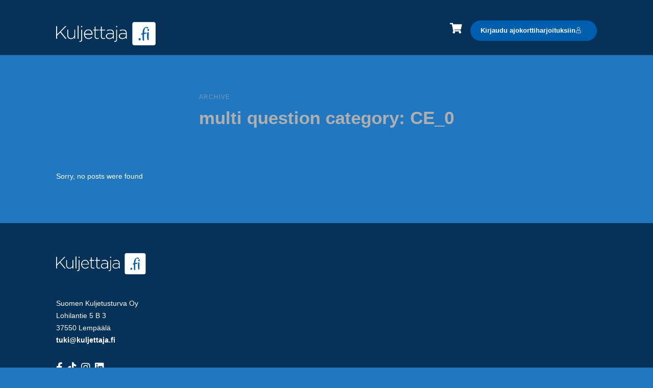

--- FILE ---
content_type: text/html; charset=UTF-8
request_url: https://opit.kuljettaja.fi/multi_question_category/ce_0/
body_size: 59514
content:
<!DOCTYPE html>
<html dir="ltr" lang="fi" prefix="og: https://ogp.me/ns#">

<head>
<!-- Matomo -->
<script>
  var _paq = window._paq = window._paq || [];
  /* tracker methods like "setCustomDimension" should be called before "trackPageView" */
  _paq.push(['trackPageView']);
  _paq.push(['enableLinkTracking']);
  (function() {
    var u="https://stats.kuljettaja.fi/";
    _paq.push(['setTrackerUrl', u+'matomo.php']);
    _paq.push(['setSiteId', '2']);
    var d=document, g=d.createElement('script'), s=d.getElementsByTagName('script')[0];
    g.async=true; g.src=u+'matomo.js'; s.parentNode.insertBefore(g,s);
  })();
</script>
<!-- End Matomo Code -->
	<meta charset="UTF-8" />
	<!-- Mobile Specific Metas -->
	<meta name="viewport" content="width=device-width, initial-scale=1, maximum-scale=5">

	<title>CE_0 / Opit - Teoriakoeharjoitukset</title>

		<!-- All in One SEO 4.5.6 - aioseo.com -->
		<meta name="robots" content="max-image-preview:large" />
		<link rel="canonical" href="https://opit.kuljettaja.fi/multi_question_category/ce_0/" />
		<meta name="generator" content="All in One SEO (AIOSEO) 4.5.6" />
		<script type="application/ld+json" class="aioseo-schema">
			{"@context":"https:\/\/schema.org","@graph":[{"@type":"BreadcrumbList","@id":"https:\/\/opit.kuljettaja.fi\/multi_question_category\/ce_0\/#breadcrumblist","itemListElement":[{"@type":"ListItem","@id":"https:\/\/opit.kuljettaja.fi\/#listItem","position":1,"name":"Home","item":"https:\/\/opit.kuljettaja.fi\/","nextItem":"https:\/\/opit.kuljettaja.fi\/multi_question_category\/kuvakysymykset\/#listItem"},{"@type":"ListItem","@id":"https:\/\/opit.kuljettaja.fi\/multi_question_category\/kuvakysymykset\/#listItem","position":2,"name":"3 Kuvakysymykset liikennetilanteista","item":"https:\/\/opit.kuljettaja.fi\/multi_question_category\/kuvakysymykset\/","nextItem":"https:\/\/opit.kuljettaja.fi\/multi_question_category\/ce_kuvakysymykset_liikennetilanteista\/#listItem","previousItem":"https:\/\/opit.kuljettaja.fi\/#listItem"},{"@type":"ListItem","@id":"https:\/\/opit.kuljettaja.fi\/multi_question_category\/ce_kuvakysymykset_liikennetilanteista\/#listItem","position":3,"name":"CE_kuvakysymykset_liikennetilanteista","item":"https:\/\/opit.kuljettaja.fi\/multi_question_category\/ce_kuvakysymykset_liikennetilanteista\/","nextItem":"https:\/\/opit.kuljettaja.fi\/multi_question_category\/ce_0\/#listItem","previousItem":"https:\/\/opit.kuljettaja.fi\/multi_question_category\/kuvakysymykset\/#listItem"},{"@type":"ListItem","@id":"https:\/\/opit.kuljettaja.fi\/multi_question_category\/ce_0\/#listItem","position":4,"name":"CE_0","previousItem":"https:\/\/opit.kuljettaja.fi\/multi_question_category\/ce_kuvakysymykset_liikennetilanteista\/#listItem"}]},{"@type":"CollectionPage","@id":"https:\/\/opit.kuljettaja.fi\/multi_question_category\/ce_0\/#collectionpage","url":"https:\/\/opit.kuljettaja.fi\/multi_question_category\/ce_0\/","name":"CE_0 \/ Opit - Teoriakoeharjoitukset","inLanguage":"fi","isPartOf":{"@id":"https:\/\/opit.kuljettaja.fi\/#website"},"breadcrumb":{"@id":"https:\/\/opit.kuljettaja.fi\/multi_question_category\/ce_0\/#breadcrumblist"}},{"@type":"Organization","@id":"https:\/\/opit.kuljettaja.fi\/#organization","name":"Suomenkuljetusturva Oy","url":"https:\/\/opit.kuljettaja.fi\/","logo":{"@type":"ImageObject","url":"https:\/\/opit-materiaalit.s3.eu-north-1.amazonaws.com\/wp-content\/uploads\/2023\/02\/17095729\/Kuljettaja-fi-logo-sin.png","@id":"https:\/\/opit.kuljettaja.fi\/multi_question_category\/ce_0\/#organizationLogo"},"image":{"@id":"https:\/\/opit.kuljettaja.fi\/#organizationLogo"},"sameAs":["https:\/\/www.facebook.com\/Kuljettaja.fi\/","https:\/\/www.instagram.com\/kuljettajafi\/","https:\/\/www.linkedin.com\/company\/kuljettaja-fi\/"]},{"@type":"WebSite","@id":"https:\/\/opit.kuljettaja.fi\/#website","url":"https:\/\/opit.kuljettaja.fi\/","name":"Opit","description":"Teoriakoeharjoittelu Adr-harjoituskokeet Tavaraliikenneyritt\u00e4j\u00e4","inLanguage":"fi","publisher":{"@id":"https:\/\/opit.kuljettaja.fi\/#organization"}}]}
		</script>
		<!-- All in One SEO -->

<script>window._wca = window._wca || [];</script>
<link rel='dns-prefetch' href='//stats.wp.com' />
<link rel='dns-prefetch' href='//fonts.googleapis.com' />
<link rel='dns-prefetch' href='//c0.wp.com' />
<link rel="alternate" type="application/rss+xml" title="Opit - Teoriakoeharjoitukset &raquo; syöte" href="https://opit.kuljettaja.fi/feed/" />
<link rel="alternate" type="application/rss+xml" title="Opit - Teoriakoeharjoitukset &raquo; kommenttien syöte" href="https://opit.kuljettaja.fi/comments/feed/" />
<link rel="alternate" type="application/rss+xml" title="Syöte: Opit - Teoriakoeharjoitukset &raquo; CE_0 multi question category" href="https://opit.kuljettaja.fi/multi_question_category/ce_0/feed/" />
<script type="text/javascript">
/* <![CDATA[ */
window._wpemojiSettings = {"baseUrl":"https:\/\/s.w.org\/images\/core\/emoji\/14.0.0\/72x72\/","ext":".png","svgUrl":"https:\/\/s.w.org\/images\/core\/emoji\/14.0.0\/svg\/","svgExt":".svg","source":{"concatemoji":"https:\/\/opit.kuljettaja.fi\/wp-includes\/js\/wp-emoji-release.min.js?ver=6.4.3"}};
/*! This file is auto-generated */
!function(i,n){var o,s,e;function c(e){try{var t={supportTests:e,timestamp:(new Date).valueOf()};sessionStorage.setItem(o,JSON.stringify(t))}catch(e){}}function p(e,t,n){e.clearRect(0,0,e.canvas.width,e.canvas.height),e.fillText(t,0,0);var t=new Uint32Array(e.getImageData(0,0,e.canvas.width,e.canvas.height).data),r=(e.clearRect(0,0,e.canvas.width,e.canvas.height),e.fillText(n,0,0),new Uint32Array(e.getImageData(0,0,e.canvas.width,e.canvas.height).data));return t.every(function(e,t){return e===r[t]})}function u(e,t,n){switch(t){case"flag":return n(e,"\ud83c\udff3\ufe0f\u200d\u26a7\ufe0f","\ud83c\udff3\ufe0f\u200b\u26a7\ufe0f")?!1:!n(e,"\ud83c\uddfa\ud83c\uddf3","\ud83c\uddfa\u200b\ud83c\uddf3")&&!n(e,"\ud83c\udff4\udb40\udc67\udb40\udc62\udb40\udc65\udb40\udc6e\udb40\udc67\udb40\udc7f","\ud83c\udff4\u200b\udb40\udc67\u200b\udb40\udc62\u200b\udb40\udc65\u200b\udb40\udc6e\u200b\udb40\udc67\u200b\udb40\udc7f");case"emoji":return!n(e,"\ud83e\udef1\ud83c\udffb\u200d\ud83e\udef2\ud83c\udfff","\ud83e\udef1\ud83c\udffb\u200b\ud83e\udef2\ud83c\udfff")}return!1}function f(e,t,n){var r="undefined"!=typeof WorkerGlobalScope&&self instanceof WorkerGlobalScope?new OffscreenCanvas(300,150):i.createElement("canvas"),a=r.getContext("2d",{willReadFrequently:!0}),o=(a.textBaseline="top",a.font="600 32px Arial",{});return e.forEach(function(e){o[e]=t(a,e,n)}),o}function t(e){var t=i.createElement("script");t.src=e,t.defer=!0,i.head.appendChild(t)}"undefined"!=typeof Promise&&(o="wpEmojiSettingsSupports",s=["flag","emoji"],n.supports={everything:!0,everythingExceptFlag:!0},e=new Promise(function(e){i.addEventListener("DOMContentLoaded",e,{once:!0})}),new Promise(function(t){var n=function(){try{var e=JSON.parse(sessionStorage.getItem(o));if("object"==typeof e&&"number"==typeof e.timestamp&&(new Date).valueOf()<e.timestamp+604800&&"object"==typeof e.supportTests)return e.supportTests}catch(e){}return null}();if(!n){if("undefined"!=typeof Worker&&"undefined"!=typeof OffscreenCanvas&&"undefined"!=typeof URL&&URL.createObjectURL&&"undefined"!=typeof Blob)try{var e="postMessage("+f.toString()+"("+[JSON.stringify(s),u.toString(),p.toString()].join(",")+"));",r=new Blob([e],{type:"text/javascript"}),a=new Worker(URL.createObjectURL(r),{name:"wpTestEmojiSupports"});return void(a.onmessage=function(e){c(n=e.data),a.terminate(),t(n)})}catch(e){}c(n=f(s,u,p))}t(n)}).then(function(e){for(var t in e)n.supports[t]=e[t],n.supports.everything=n.supports.everything&&n.supports[t],"flag"!==t&&(n.supports.everythingExceptFlag=n.supports.everythingExceptFlag&&n.supports[t]);n.supports.everythingExceptFlag=n.supports.everythingExceptFlag&&!n.supports.flag,n.DOMReady=!1,n.readyCallback=function(){n.DOMReady=!0}}).then(function(){return e}).then(function(){var e;n.supports.everything||(n.readyCallback(),(e=n.source||{}).concatemoji?t(e.concatemoji):e.wpemoji&&e.twemoji&&(t(e.twemoji),t(e.wpemoji)))}))}((window,document),window._wpemojiSettings);
/* ]]> */
</script>
<link rel='stylesheet' id='dashicons-css' href='https://c0.wp.com/c/6.4.3/wp-includes/css/dashicons.min.css' type='text/css' media='all' />
<link rel='stylesheet' id='wp-jquery-ui-dialog-css' href='https://c0.wp.com/c/6.4.3/wp-includes/css/jquery-ui-dialog.min.css' type='text/css' media='all' />
<link rel='stylesheet' id='wc-blocks-integration-css' href='https://opit.kuljettaja.fi/wp-content/plugins/woocommerce-subscriptions/vendor/woocommerce/subscriptions-core/build/index.css?ver=6.2.0' type='text/css' media='all' />
<style id='wp-emoji-styles-inline-css' type='text/css'>

	img.wp-smiley, img.emoji {
		display: inline !important;
		border: none !important;
		box-shadow: none !important;
		height: 1em !important;
		width: 1em !important;
		margin: 0 0.07em !important;
		vertical-align: -0.1em !important;
		background: none !important;
		padding: 0 !important;
	}
</style>
<link rel='stylesheet' id='mediaelement-css' href='https://c0.wp.com/c/6.4.3/wp-includes/js/mediaelement/mediaelementplayer-legacy.min.css' type='text/css' media='all' />
<link rel='stylesheet' id='wp-mediaelement-css' href='https://c0.wp.com/c/6.4.3/wp-includes/js/mediaelement/wp-mediaelement.min.css' type='text/css' media='all' />
<style id='jetpack-sharing-buttons-style-inline-css' type='text/css'>
.jetpack-sharing-buttons__services-list{display:flex;flex-direction:row;flex-wrap:wrap;gap:0;list-style-type:none;margin:5px;padding:0}.jetpack-sharing-buttons__services-list.has-small-icon-size{font-size:12px}.jetpack-sharing-buttons__services-list.has-normal-icon-size{font-size:16px}.jetpack-sharing-buttons__services-list.has-large-icon-size{font-size:24px}.jetpack-sharing-buttons__services-list.has-huge-icon-size{font-size:36px}@media print{.jetpack-sharing-buttons__services-list{display:none!important}}.editor-styles-wrapper .wp-block-jetpack-sharing-buttons{gap:0;padding-inline-start:0}ul.jetpack-sharing-buttons__services-list.has-background{padding:1.25em 2.375em}
</style>
<style id='classic-theme-styles-inline-css' type='text/css'>
/*! This file is auto-generated */
.wp-block-button__link{color:#fff;background-color:#32373c;border-radius:9999px;box-shadow:none;text-decoration:none;padding:calc(.667em + 2px) calc(1.333em + 2px);font-size:1.125em}.wp-block-file__button{background:#32373c;color:#fff;text-decoration:none}
</style>
<style id='global-styles-inline-css' type='text/css'>
body{--wp--preset--color--black: #000000;--wp--preset--color--cyan-bluish-gray: #abb8c3;--wp--preset--color--white: #ffffff;--wp--preset--color--pale-pink: #f78da7;--wp--preset--color--vivid-red: #cf2e2e;--wp--preset--color--luminous-vivid-orange: #ff6900;--wp--preset--color--luminous-vivid-amber: #fcb900;--wp--preset--color--light-green-cyan: #7bdcb5;--wp--preset--color--vivid-green-cyan: #00d084;--wp--preset--color--pale-cyan-blue: #8ed1fc;--wp--preset--color--vivid-cyan-blue: #0693e3;--wp--preset--color--vivid-purple: #9b51e0;--wp--preset--gradient--vivid-cyan-blue-to-vivid-purple: linear-gradient(135deg,rgba(6,147,227,1) 0%,rgb(155,81,224) 100%);--wp--preset--gradient--light-green-cyan-to-vivid-green-cyan: linear-gradient(135deg,rgb(122,220,180) 0%,rgb(0,208,130) 100%);--wp--preset--gradient--luminous-vivid-amber-to-luminous-vivid-orange: linear-gradient(135deg,rgba(252,185,0,1) 0%,rgba(255,105,0,1) 100%);--wp--preset--gradient--luminous-vivid-orange-to-vivid-red: linear-gradient(135deg,rgba(255,105,0,1) 0%,rgb(207,46,46) 100%);--wp--preset--gradient--very-light-gray-to-cyan-bluish-gray: linear-gradient(135deg,rgb(238,238,238) 0%,rgb(169,184,195) 100%);--wp--preset--gradient--cool-to-warm-spectrum: linear-gradient(135deg,rgb(74,234,220) 0%,rgb(151,120,209) 20%,rgb(207,42,186) 40%,rgb(238,44,130) 60%,rgb(251,105,98) 80%,rgb(254,248,76) 100%);--wp--preset--gradient--blush-light-purple: linear-gradient(135deg,rgb(255,206,236) 0%,rgb(152,150,240) 100%);--wp--preset--gradient--blush-bordeaux: linear-gradient(135deg,rgb(254,205,165) 0%,rgb(254,45,45) 50%,rgb(107,0,62) 100%);--wp--preset--gradient--luminous-dusk: linear-gradient(135deg,rgb(255,203,112) 0%,rgb(199,81,192) 50%,rgb(65,88,208) 100%);--wp--preset--gradient--pale-ocean: linear-gradient(135deg,rgb(255,245,203) 0%,rgb(182,227,212) 50%,rgb(51,167,181) 100%);--wp--preset--gradient--electric-grass: linear-gradient(135deg,rgb(202,248,128) 0%,rgb(113,206,126) 100%);--wp--preset--gradient--midnight: linear-gradient(135deg,rgb(2,3,129) 0%,rgb(40,116,252) 100%);--wp--preset--font-size--small: 13px;--wp--preset--font-size--medium: 20px;--wp--preset--font-size--large: 36px;--wp--preset--font-size--x-large: 42px;--wp--preset--spacing--20: 0.44rem;--wp--preset--spacing--30: 0.67rem;--wp--preset--spacing--40: 1rem;--wp--preset--spacing--50: 1.5rem;--wp--preset--spacing--60: 2.25rem;--wp--preset--spacing--70: 3.38rem;--wp--preset--spacing--80: 5.06rem;--wp--preset--shadow--natural: 6px 6px 9px rgba(0, 0, 0, 0.2);--wp--preset--shadow--deep: 12px 12px 50px rgba(0, 0, 0, 0.4);--wp--preset--shadow--sharp: 6px 6px 0px rgba(0, 0, 0, 0.2);--wp--preset--shadow--outlined: 6px 6px 0px -3px rgba(255, 255, 255, 1), 6px 6px rgba(0, 0, 0, 1);--wp--preset--shadow--crisp: 6px 6px 0px rgba(0, 0, 0, 1);}:where(.is-layout-flex){gap: 0.5em;}:where(.is-layout-grid){gap: 0.5em;}body .is-layout-flow > .alignleft{float: left;margin-inline-start: 0;margin-inline-end: 2em;}body .is-layout-flow > .alignright{float: right;margin-inline-start: 2em;margin-inline-end: 0;}body .is-layout-flow > .aligncenter{margin-left: auto !important;margin-right: auto !important;}body .is-layout-constrained > .alignleft{float: left;margin-inline-start: 0;margin-inline-end: 2em;}body .is-layout-constrained > .alignright{float: right;margin-inline-start: 2em;margin-inline-end: 0;}body .is-layout-constrained > .aligncenter{margin-left: auto !important;margin-right: auto !important;}body .is-layout-constrained > :where(:not(.alignleft):not(.alignright):not(.alignfull)){max-width: var(--wp--style--global--content-size);margin-left: auto !important;margin-right: auto !important;}body .is-layout-constrained > .alignwide{max-width: var(--wp--style--global--wide-size);}body .is-layout-flex{display: flex;}body .is-layout-flex{flex-wrap: wrap;align-items: center;}body .is-layout-flex > *{margin: 0;}body .is-layout-grid{display: grid;}body .is-layout-grid > *{margin: 0;}:where(.wp-block-columns.is-layout-flex){gap: 2em;}:where(.wp-block-columns.is-layout-grid){gap: 2em;}:where(.wp-block-post-template.is-layout-flex){gap: 1.25em;}:where(.wp-block-post-template.is-layout-grid){gap: 1.25em;}.has-black-color{color: var(--wp--preset--color--black) !important;}.has-cyan-bluish-gray-color{color: var(--wp--preset--color--cyan-bluish-gray) !important;}.has-white-color{color: var(--wp--preset--color--white) !important;}.has-pale-pink-color{color: var(--wp--preset--color--pale-pink) !important;}.has-vivid-red-color{color: var(--wp--preset--color--vivid-red) !important;}.has-luminous-vivid-orange-color{color: var(--wp--preset--color--luminous-vivid-orange) !important;}.has-luminous-vivid-amber-color{color: var(--wp--preset--color--luminous-vivid-amber) !important;}.has-light-green-cyan-color{color: var(--wp--preset--color--light-green-cyan) !important;}.has-vivid-green-cyan-color{color: var(--wp--preset--color--vivid-green-cyan) !important;}.has-pale-cyan-blue-color{color: var(--wp--preset--color--pale-cyan-blue) !important;}.has-vivid-cyan-blue-color{color: var(--wp--preset--color--vivid-cyan-blue) !important;}.has-vivid-purple-color{color: var(--wp--preset--color--vivid-purple) !important;}.has-black-background-color{background-color: var(--wp--preset--color--black) !important;}.has-cyan-bluish-gray-background-color{background-color: var(--wp--preset--color--cyan-bluish-gray) !important;}.has-white-background-color{background-color: var(--wp--preset--color--white) !important;}.has-pale-pink-background-color{background-color: var(--wp--preset--color--pale-pink) !important;}.has-vivid-red-background-color{background-color: var(--wp--preset--color--vivid-red) !important;}.has-luminous-vivid-orange-background-color{background-color: var(--wp--preset--color--luminous-vivid-orange) !important;}.has-luminous-vivid-amber-background-color{background-color: var(--wp--preset--color--luminous-vivid-amber) !important;}.has-light-green-cyan-background-color{background-color: var(--wp--preset--color--light-green-cyan) !important;}.has-vivid-green-cyan-background-color{background-color: var(--wp--preset--color--vivid-green-cyan) !important;}.has-pale-cyan-blue-background-color{background-color: var(--wp--preset--color--pale-cyan-blue) !important;}.has-vivid-cyan-blue-background-color{background-color: var(--wp--preset--color--vivid-cyan-blue) !important;}.has-vivid-purple-background-color{background-color: var(--wp--preset--color--vivid-purple) !important;}.has-black-border-color{border-color: var(--wp--preset--color--black) !important;}.has-cyan-bluish-gray-border-color{border-color: var(--wp--preset--color--cyan-bluish-gray) !important;}.has-white-border-color{border-color: var(--wp--preset--color--white) !important;}.has-pale-pink-border-color{border-color: var(--wp--preset--color--pale-pink) !important;}.has-vivid-red-border-color{border-color: var(--wp--preset--color--vivid-red) !important;}.has-luminous-vivid-orange-border-color{border-color: var(--wp--preset--color--luminous-vivid-orange) !important;}.has-luminous-vivid-amber-border-color{border-color: var(--wp--preset--color--luminous-vivid-amber) !important;}.has-light-green-cyan-border-color{border-color: var(--wp--preset--color--light-green-cyan) !important;}.has-vivid-green-cyan-border-color{border-color: var(--wp--preset--color--vivid-green-cyan) !important;}.has-pale-cyan-blue-border-color{border-color: var(--wp--preset--color--pale-cyan-blue) !important;}.has-vivid-cyan-blue-border-color{border-color: var(--wp--preset--color--vivid-cyan-blue) !important;}.has-vivid-purple-border-color{border-color: var(--wp--preset--color--vivid-purple) !important;}.has-vivid-cyan-blue-to-vivid-purple-gradient-background{background: var(--wp--preset--gradient--vivid-cyan-blue-to-vivid-purple) !important;}.has-light-green-cyan-to-vivid-green-cyan-gradient-background{background: var(--wp--preset--gradient--light-green-cyan-to-vivid-green-cyan) !important;}.has-luminous-vivid-amber-to-luminous-vivid-orange-gradient-background{background: var(--wp--preset--gradient--luminous-vivid-amber-to-luminous-vivid-orange) !important;}.has-luminous-vivid-orange-to-vivid-red-gradient-background{background: var(--wp--preset--gradient--luminous-vivid-orange-to-vivid-red) !important;}.has-very-light-gray-to-cyan-bluish-gray-gradient-background{background: var(--wp--preset--gradient--very-light-gray-to-cyan-bluish-gray) !important;}.has-cool-to-warm-spectrum-gradient-background{background: var(--wp--preset--gradient--cool-to-warm-spectrum) !important;}.has-blush-light-purple-gradient-background{background: var(--wp--preset--gradient--blush-light-purple) !important;}.has-blush-bordeaux-gradient-background{background: var(--wp--preset--gradient--blush-bordeaux) !important;}.has-luminous-dusk-gradient-background{background: var(--wp--preset--gradient--luminous-dusk) !important;}.has-pale-ocean-gradient-background{background: var(--wp--preset--gradient--pale-ocean) !important;}.has-electric-grass-gradient-background{background: var(--wp--preset--gradient--electric-grass) !important;}.has-midnight-gradient-background{background: var(--wp--preset--gradient--midnight) !important;}.has-small-font-size{font-size: var(--wp--preset--font-size--small) !important;}.has-medium-font-size{font-size: var(--wp--preset--font-size--medium) !important;}.has-large-font-size{font-size: var(--wp--preset--font-size--large) !important;}.has-x-large-font-size{font-size: var(--wp--preset--font-size--x-large) !important;}
.wp-block-navigation a:where(:not(.wp-element-button)){color: inherit;}
:where(.wp-block-post-template.is-layout-flex){gap: 1.25em;}:where(.wp-block-post-template.is-layout-grid){gap: 1.25em;}
:where(.wp-block-columns.is-layout-flex){gap: 2em;}:where(.wp-block-columns.is-layout-grid){gap: 2em;}
.wp-block-pullquote{font-size: 1.5em;line-height: 1.6;}
</style>
<link rel='stylesheet' id='learndash_quiz_front_css-css' href='//opit.kuljettaja.fi/wp-content/plugins/sfwd-lms/themes/legacy/templates/learndash_quiz_front.min.css?ver=4.9.0.1' type='text/css' media='all' />
<link rel='stylesheet' id='learndash-front-css' href='//opit.kuljettaja.fi/wp-content/plugins/sfwd-lms/themes/ld30/assets/css/learndash.min.css?ver=4.9.0.1' type='text/css' media='all' />
<style id='learndash-front-inline-css' type='text/css'>
		.learndash-wrapper .ld-item-list .ld-item-list-item.ld-is-next,
		.learndash-wrapper .wpProQuiz_content .wpProQuiz_questionListItem label:focus-within {
			border-color: #005eaf;
		}

		/*
		.learndash-wrapper a:not(.ld-button):not(#quiz_continue_link):not(.ld-focus-menu-link):not(.btn-blue):not(#quiz_continue_link):not(.ld-js-register-account):not(#ld-focus-mode-course-heading):not(#btn-join):not(.ld-item-name):not(.ld-table-list-item-preview):not(.ld-lesson-item-preview-heading),
		 */

		.learndash-wrapper .ld-breadcrumbs a,
		.learndash-wrapper .ld-lesson-item.ld-is-current-lesson .ld-lesson-item-preview-heading,
		.learndash-wrapper .ld-lesson-item.ld-is-current-lesson .ld-lesson-title,
		.learndash-wrapper .ld-primary-color-hover:hover,
		.learndash-wrapper .ld-primary-color,
		.learndash-wrapper .ld-primary-color-hover:hover,
		.learndash-wrapper .ld-primary-color,
		.learndash-wrapper .ld-tabs .ld-tabs-navigation .ld-tab.ld-active,
		.learndash-wrapper .ld-button.ld-button-transparent,
		.learndash-wrapper .ld-button.ld-button-reverse,
		.learndash-wrapper .ld-icon-certificate,
		.learndash-wrapper .ld-login-modal .ld-login-modal-login .ld-modal-heading,
		#wpProQuiz_user_content a,
		.learndash-wrapper .ld-item-list .ld-item-list-item a.ld-item-name:hover,
		.learndash-wrapper .ld-focus-comments__heading-actions .ld-expand-button,
		.learndash-wrapper .ld-focus-comments__heading a,
		.learndash-wrapper .ld-focus-comments .comment-respond a,
		.learndash-wrapper .ld-focus-comment .ld-comment-reply a.comment-reply-link:hover,
		.learndash-wrapper .ld-expand-button.ld-button-alternate {
			color: #005eaf !important;
		}

		.learndash-wrapper .ld-focus-comment.bypostauthor>.ld-comment-wrapper,
		.learndash-wrapper .ld-focus-comment.role-group_leader>.ld-comment-wrapper,
		.learndash-wrapper .ld-focus-comment.role-administrator>.ld-comment-wrapper {
			background-color:rgba(0, 94, 175, 0.03) !important;
		}


		.learndash-wrapper .ld-primary-background,
		.learndash-wrapper .ld-tabs .ld-tabs-navigation .ld-tab.ld-active:after {
			background: #005eaf !important;
		}



		.learndash-wrapper .ld-course-navigation .ld-lesson-item.ld-is-current-lesson .ld-status-incomplete,
		.learndash-wrapper .ld-focus-comment.bypostauthor:not(.ptype-sfwd-assignment) >.ld-comment-wrapper>.ld-comment-avatar img,
		.learndash-wrapper .ld-focus-comment.role-group_leader>.ld-comment-wrapper>.ld-comment-avatar img,
		.learndash-wrapper .ld-focus-comment.role-administrator>.ld-comment-wrapper>.ld-comment-avatar img {
			border-color: #005eaf !important;
		}



		.learndash-wrapper .ld-loading::before {
			border-top:3px solid #005eaf !important;
		}

		.learndash-wrapper .ld-button:hover:not(.learndash-link-previous-incomplete):not(.ld-button-transparent),
		#learndash-tooltips .ld-tooltip:after,
		#learndash-tooltips .ld-tooltip,
		.learndash-wrapper .ld-primary-background,
		.learndash-wrapper .btn-join,
		.learndash-wrapper #btn-join,
		.learndash-wrapper .ld-button:not(.ld-button-reverse):not(.learndash-link-previous-incomplete):not(.ld-button-transparent),
		.learndash-wrapper .ld-expand-button,
		.learndash-wrapper .wpProQuiz_content .wpProQuiz_button:not(.wpProQuiz_button_reShowQuestion):not(.wpProQuiz_button_restartQuiz),
		.learndash-wrapper .wpProQuiz_content .wpProQuiz_button2,
		.learndash-wrapper .ld-focus .ld-focus-sidebar .ld-course-navigation-heading,
		.learndash-wrapper .ld-focus .ld-focus-sidebar .ld-focus-sidebar-trigger,
		.learndash-wrapper .ld-focus-comments .form-submit #submit,
		.learndash-wrapper .ld-login-modal input[type='submit'],
		.learndash-wrapper .ld-login-modal .ld-login-modal-register,
		.learndash-wrapper .wpProQuiz_content .wpProQuiz_certificate a.btn-blue,
		.learndash-wrapper .ld-focus .ld-focus-header .ld-user-menu .ld-user-menu-items a,
		#wpProQuiz_user_content table.wp-list-table thead th,
		#wpProQuiz_overlay_close,
		.learndash-wrapper .ld-expand-button.ld-button-alternate .ld-icon {
			background-color: #005eaf !important;
		}

		.learndash-wrapper .ld-focus .ld-focus-header .ld-user-menu .ld-user-menu-items:before {
			border-bottom-color: #005eaf !important;
		}

		.learndash-wrapper .ld-button.ld-button-transparent:hover {
			background: transparent !important;
		}

		.learndash-wrapper .ld-focus .ld-focus-header .sfwd-mark-complete .learndash_mark_complete_button,
		.learndash-wrapper .ld-focus .ld-focus-header #sfwd-mark-complete #learndash_mark_complete_button,
		.learndash-wrapper .ld-button.ld-button-transparent,
		.learndash-wrapper .ld-button.ld-button-alternate,
		.learndash-wrapper .ld-expand-button.ld-button-alternate {
			background-color:transparent !important;
		}

		.learndash-wrapper .ld-focus-header .ld-user-menu .ld-user-menu-items a,
		.learndash-wrapper .ld-button.ld-button-reverse:hover,
		.learndash-wrapper .ld-alert-success .ld-alert-icon.ld-icon-certificate,
		.learndash-wrapper .ld-alert-warning .ld-button:not(.learndash-link-previous-incomplete),
		.learndash-wrapper .ld-primary-background.ld-status {
			color:white !important;
		}

		.learndash-wrapper .ld-status.ld-status-unlocked {
			background-color: rgba(0,94,175,0.2) !important;
			color: #005eaf !important;
		}

		.learndash-wrapper .wpProQuiz_content .wpProQuiz_addToplist {
			background-color: rgba(0,94,175,0.1) !important;
			border: 1px solid #005eaf !important;
		}

		.learndash-wrapper .wpProQuiz_content .wpProQuiz_toplistTable th {
			background: #005eaf !important;
		}

		.learndash-wrapper .wpProQuiz_content .wpProQuiz_toplistTrOdd {
			background-color: rgba(0,94,175,0.1) !important;
		}

		.learndash-wrapper .wpProQuiz_content .wpProQuiz_reviewDiv li.wpProQuiz_reviewQuestionTarget {
			background-color: #005eaf !important;
		}
		.learndash-wrapper .wpProQuiz_content .wpProQuiz_time_limit .wpProQuiz_progress {
			background-color: #005eaf !important;
		}
		
		.learndash-wrapper #quiz_continue_link,
		.learndash-wrapper .ld-secondary-background,
		.learndash-wrapper .learndash_mark_complete_button,
		.learndash-wrapper #learndash_mark_complete_button,
		.learndash-wrapper .ld-status-complete,
		.learndash-wrapper .ld-alert-success .ld-button,
		.learndash-wrapper .ld-alert-success .ld-alert-icon {
			background-color: #2178c0 !important;
		}

		.learndash-wrapper .wpProQuiz_content a#quiz_continue_link {
			background-color: #2178c0 !important;
		}

		.learndash-wrapper .course_progress .sending_progress_bar {
			background: #2178c0 !important;
		}

		.learndash-wrapper .wpProQuiz_content .wpProQuiz_button_reShowQuestion:hover, .learndash-wrapper .wpProQuiz_content .wpProQuiz_button_restartQuiz:hover {
			background-color: #2178c0 !important;
			opacity: 0.75;
		}

		.learndash-wrapper .ld-secondary-color-hover:hover,
		.learndash-wrapper .ld-secondary-color,
		.learndash-wrapper .ld-focus .ld-focus-header .sfwd-mark-complete .learndash_mark_complete_button,
		.learndash-wrapper .ld-focus .ld-focus-header #sfwd-mark-complete #learndash_mark_complete_button,
		.learndash-wrapper .ld-focus .ld-focus-header .sfwd-mark-complete:after {
			color: #2178c0 !important;
		}

		.learndash-wrapper .ld-secondary-in-progress-icon {
			border-left-color: #2178c0 !important;
			border-top-color: #2178c0 !important;
		}

		.learndash-wrapper .ld-alert-success {
			border-color: #2178c0;
			background-color: transparent !important;
			color: #2178c0;
		}

		.learndash-wrapper .wpProQuiz_content .wpProQuiz_reviewQuestion li.wpProQuiz_reviewQuestionSolved,
		.learndash-wrapper .wpProQuiz_content .wpProQuiz_box li.wpProQuiz_reviewQuestionSolved {
			background-color: #2178c0 !important;
		}

		.learndash-wrapper .wpProQuiz_content  .wpProQuiz_reviewLegend span.wpProQuiz_reviewColor_Answer {
			background-color: #2178c0 !important;
		}

		
		.learndash-wrapper .ld-alert-warning {
			background-color:transparent;
		}

		.learndash-wrapper .ld-status-waiting,
		.learndash-wrapper .ld-alert-warning .ld-alert-icon {
			background-color: #ea3535 !important;
		}

		.learndash-wrapper .ld-tertiary-color-hover:hover,
		.learndash-wrapper .ld-tertiary-color,
		.learndash-wrapper .ld-alert-warning {
			color: #ea3535 !important;
		}

		.learndash-wrapper .ld-tertiary-background {
			background-color: #ea3535 !important;
		}

		.learndash-wrapper .ld-alert-warning {
			border-color: #ea3535 !important;
		}

		.learndash-wrapper .ld-tertiary-background,
		.learndash-wrapper .ld-alert-warning .ld-alert-icon {
			color:white !important;
		}

		.learndash-wrapper .wpProQuiz_content .wpProQuiz_reviewQuestion li.wpProQuiz_reviewQuestionReview,
		.learndash-wrapper .wpProQuiz_content .wpProQuiz_box li.wpProQuiz_reviewQuestionReview {
			background-color: #ea3535 !important;
		}

		.learndash-wrapper .wpProQuiz_content  .wpProQuiz_reviewLegend span.wpProQuiz_reviewColor_Review {
			background-color: #ea3535 !important;
		}

		
</style>
<link rel='stylesheet' id='ldx-design-upgrade-learndash-css' href='https://opit.kuljettaja.fi/wp-content/plugins/design-upgrade-learndash/assets/css/ld3.css?ver=2.12' type='text/css' media='all' />
<link rel='stylesheet' id='woocommerce-layout-css' href='https://c0.wp.com/p/woocommerce/8.7.2/assets/css/woocommerce-layout.css' type='text/css' media='all' />
<style id='woocommerce-layout-inline-css' type='text/css'>

	.infinite-scroll .woocommerce-pagination {
		display: none;
	}
</style>
<link rel='stylesheet' id='woocommerce-smallscreen-css' href='https://c0.wp.com/p/woocommerce/8.7.2/assets/css/woocommerce-smallscreen.css' type='text/css' media='only screen and (max-width: 768px)' />
<link rel='stylesheet' id='woocommerce-general-css' href='https://c0.wp.com/p/woocommerce/8.7.2/assets/css/woocommerce.css' type='text/css' media='all' />
<style id='woocommerce-inline-inline-css' type='text/css'>
.woocommerce form .form-row .required { visibility: visible; }
</style>
<link rel='stylesheet' id='jquery-dropdown-css-css' href='//opit.kuljettaja.fi/wp-content/plugins/sfwd-lms/assets/css/jquery.dropdown.min.css?ver=4.9.0.1' type='text/css' media='all' />
<link rel='stylesheet' id='learndash_lesson_video-css' href='//opit.kuljettaja.fi/wp-content/plugins/sfwd-lms/themes/legacy/templates/learndash_lesson_video.min.css?ver=4.9.0.1' type='text/css' media='all' />
<link rel='stylesheet' id='wpml-legacy-horizontal-list-0-css' href='https://opit.kuljettaja.fi/wp-content/plugins/sitepress-multilingual-cms/templates/language-switchers/legacy-list-horizontal/style.min.css?ver=1' type='text/css' media='all' />
<link rel='stylesheet' id='ld-advanced-quiz-frontend-style-css' href='https://opit.kuljettaja.fi/wp-content/plugins/learndash-advance-quizzes/assets/css/ld-advanced-quiz-frontend-style.css?ver=1768511500' type='text/css' media='all' />
<link rel='stylesheet' id='ld-advanced-quiz-audio-frontend-style-css' href='https://opit.kuljettaja.fi/wp-content/plugins/learndash-advance-quizzes/assets/css/ld-aqz-audio-public.css?ver=1.16.5' type='text/css' media='all' />
<link rel='stylesheet' id='csld_plugin_style_css-css' href='https://opit.kuljettaja.fi/wp-content/plugins/learndash-course-management-system//assets/css/front.css?ver=1768511500' type='text/css' media='all' />
<link rel='stylesheet' id='ld_mqc_public_css-css' href='https://opit.kuljettaja.fi/wp-content/plugins/learndash-multi-question-categories/assets/css/public.css?ver=6.4.3' type='text/css' media='all' />
<link rel='stylesheet' id='tulip-style-css' href='https://opit.kuljettaja.fi/wp-content/themes/tulip/style.css?ver=2.4' type='text/css' media='all' />
<style id='tulip-style-inline-css' type='text/css'>
.sticky-sidebar { position: relative; top: auto; }
	:root {
		--fl-body-font-size: 14px;
		--fl-body-font: "Arial", "Times New Roman", serif;
		--fl-headings-font: "Arial", "Times New Roman", serif;
		--fl-headings-font-weight: 700;

	    --fl-accent-color: #ffffff;
	    --fl-body-background: #cecece;
	    --fl-blog-background: #063159;
	    --fl-body-color: #ffffff;
	    --fl-headings-color: #ffffff;
	    --fl-meta-color: #888888;
	    --fl-button-background: #005eaf;
	    --fl-box-background: #efefef;
	    --fl-box-color: #afafaf;

	    --fl-header-background: #063159;
	    --fl-header-color: #ffffff;
	    --fl-submenu-background: #ffffff;
	    --fl-submenu-color: #121212;

		--fl-footer-background: #063159;
		--fl-footer-color: #ffffff;
		--fl-footer-headings-color: #121212;
		--fl-copyright-background: #063159;
		--fl-copyright-color: #ffffff;

	    --fl-input-background: #ffffff;

	    --fl-widgets-border-color: rgba(128,128,128,0.1);		    
	    --fl-footer-widgets-border-color: rgba(128,128,128,0.1);		    

	    --fl-overlay-background: rgba(255,255,255,0.7);
	    --fl-overlay-background-hover: rgba(255,255,255,0.95);
	}

	
</style>
<link rel='stylesheet' id='tulip-child-style-css' href='https://opit.kuljettaja.fi/wp-content/themes/tulip-child/style.css?ver=2.0' type='text/css' media='all' />
<link rel='stylesheet' id='font-awesome-css' href='https://opit.kuljettaja.fi/wp-content/themes/tulip/css/font-awesome.min.css?ver=4.7.0' type='text/css' media='all' />
<link rel='stylesheet' id='owl-carousel-css' href='https://opit.kuljettaja.fi/wp-content/themes/tulip/css/owl.carousel.min.css?ver=2.3.4' type='text/css' media='all' />
<link rel='stylesheet' id='tulip-google-fonts-css' href='https://fonts.googleapis.com/css2?family=Arial:ital,wght@0,400;0,700;1,400;1,700&#038;family=Arial:ital,wght@0,400;0,700;1,400;1,700&#038;display=swap' type='text/css' media='all' />
<link rel='stylesheet' id='tulip-woocommerce-style-css' href='https://opit.kuljettaja.fi/wp-content/themes/tulip/css/woocommerce.css?ver=2.4' type='text/css' media='all' />
<link rel='stylesheet' id='slb_core-css' href='https://opit.kuljettaja.fi/wp-content/plugins/simple-lightbox/client/css/app.css?ver=2.9.3' type='text/css' media='all' />
<link rel='stylesheet' id='gutenverse-frontend-font-awesome-css' href='https://opit.kuljettaja.fi/wp-content/plugins/gutenverse/assets/fontawesome/css/all.min.css?ver=1.9.2' type='text/css' media='all' />
<link rel='stylesheet' id='gutenverse-frontend-icon-gutenverse-css' href='https://opit.kuljettaja.fi/wp-content/plugins/gutenverse/assets/gtnicon/gtnicon.css?ver=1.9.2' type='text/css' media='all' />
<link rel='stylesheet' id='gutenverse-frontend-style-css' href='https://opit.kuljettaja.fi/wp-content/plugins/gutenverse/assets/css/frontend-block.css?ver=1.9.2' type='text/css' media='all' />
<link rel='stylesheet' id='gutenverse-frontend-icons-css' href='https://opit.kuljettaja.fi/wp-content/plugins/gutenverse/assets/css/frontend-icon.css?ver=1.9.2' type='text/css' media='all' />
<script type="text/javascript" src="https://c0.wp.com/c/6.4.3/wp-includes/js/jquery/jquery.min.js" id="jquery-core-js"></script>
<script type="text/javascript" src="https://c0.wp.com/c/6.4.3/wp-includes/js/jquery/jquery-migrate.min.js" id="jquery-migrate-js"></script>
<script type="text/javascript" id="wpml-cookie-js-extra">
/* <![CDATA[ */
var wpml_cookies = {"wp-wpml_current_language":{"value":"fi","expires":1,"path":"\/"}};
var wpml_cookies = {"wp-wpml_current_language":{"value":"fi","expires":1,"path":"\/"}};
/* ]]> */
</script>
<script type="text/javascript" src="https://opit.kuljettaja.fi/wp-content/plugins/sitepress-multilingual-cms/res/js/cookies/language-cookie.js?ver=4.6.9" id="wpml-cookie-js" defer="defer" data-wp-strategy="defer"></script>
<script type="text/javascript" src="https://c0.wp.com/p/woocommerce/8.7.2/assets/js/jquery-blockui/jquery.blockUI.min.js" id="jquery-blockui-js" defer="defer" data-wp-strategy="defer"></script>
<script type="text/javascript" src="https://c0.wp.com/p/woocommerce/8.7.2/assets/js/js-cookie/js.cookie.min.js" id="js-cookie-js" defer="defer" data-wp-strategy="defer"></script>
<script type="text/javascript" id="woocommerce-js-extra">
/* <![CDATA[ */
var woocommerce_params = {"ajax_url":"\/wp-admin\/admin-ajax.php","wc_ajax_url":"\/?wc-ajax=%%endpoint%%"};
/* ]]> */
</script>
<script type="text/javascript" src="https://c0.wp.com/p/woocommerce/8.7.2/assets/js/frontend/woocommerce.min.js" id="woocommerce-js" defer="defer" data-wp-strategy="defer"></script>
<script type="text/javascript" src="https://opit.kuljettaja.fi/wp-content/plugins/learndash-advance-quizzes/assets/js/easytimer.min.js?ver=1.16.5" id="ld-aqz-easytimer-script-js"></script>
<script type="text/javascript" src="https://opit.kuljettaja.fi/wp-content/plugins/learndash-advance-quizzes/assets/js/recorder.js?ver=1.16.5" id="ld-aqz-webaudiorecoder-script-js"></script>
<script type="text/javascript" id="ld-aqzapp-script-js-extra">
/* <![CDATA[ */
var ajax_app = {"url":"https:\/\/opit.kuljettaja.fi\/wp-admin\/admin-ajax.php","nonce":"d88ef1c862","action":"learndash_upload_audios","duration":"","download":"","uploadBlob":"","workerDir":"\/biz\/1\/opit\/html\/wp-content\/plugins\/learndash-advance-quizzes\/"};
/* ]]> */
</script>
<script type="text/javascript" src="https://opit.kuljettaja.fi/wp-content/plugins/learndash-advance-quizzes/assets/js/app.js?ver=1.16.5" id="ld-aqzapp-script-js"></script>
<script type="text/javascript" src="https://stats.wp.com/s-202603.js" id="woocommerce-analytics-js" defer="defer" data-wp-strategy="defer"></script>
<link rel="https://api.w.org/" href="https://opit.kuljettaja.fi/wp-json/" /><link rel="EditURI" type="application/rsd+xml" title="RSD" href="https://opit.kuljettaja.fi/xmlrpc.php?rsd" />
<meta name="generator" content="WordPress 6.4.3" />
<meta name="generator" content="WooCommerce 8.7.2" />
<meta name="generator" content="WPML ver:4.6.9 stt:1,18,50;" />
		<style id="gutenverse-global-css"> 
			:root { 
            --guten-screen-xs-max: 767px;
            --guten-screen-sm-min: 768px;
            --guten-screen-sm-max: 1024px;
            --guten-screen-md-min: 1025px; 
        }		</style>
				<style id="gutenverse-widget-css"> 
			.guten-j88Mn0 { columns: 1;  }.guten-rfysNP .guten-icon-box-wrapper { text-align: left;justify-content: flex-start; border-style: none; } .guten-rfysNP .icon-box.icon-box-body .icon-box-description { color: rgba(255, 255, 255, 1); } .guten-rfysNP:hover .icon-box.icon-box-body .icon-box-description { color: rgba(255, 255, 255, 1); } .guten-rfysNP .hover-watermark i { color: rgba(252, 252, 252, 1); } .guten-rfysNP .icon-box-badge .badge-text { color: rgba(252, 252, 252, 1); } .guten-rfysNP:hover { background-color: rgba(203, 221, 248, 1); } .guten-rfysNP {  align-self: flex-start; vertical-align: top;   }.guten-RVo2pO { justify-content: center;  } .guten-RVo2pO .guten-social-icon { text-align: center; } .guten-RVo2pO.horizontal > div:not(:first-child) { margin-left: 10px; } .guten-RVo2pO.vertical > div:not(:first-child) { margin-top: 10px; }. { justify-content: center;  } . .guten-social-icon { text-align: center; } ..horizontal > div:not(:first-child) { margin-left: 10px; } ..vertical > div:not(:first-child) { margin-top: 10px; }.guten-XNouE4 .guten-icon-box-wrapper { text-align: left;justify-content: flex-start; }. { justify-content: center;  } . .guten-social-icon { text-align: center; } ..horizontal > div:not(:first-child) { margin-left: 10px; } ..vertical > div:not(:first-child) { margin-top: 10px; }. { justify-content: center;  } . .guten-social-icon { text-align: center; } ..horizontal > div:not(:first-child) { margin-left: 10px; } ..vertical > div:not(:first-child) { margin-top: 10px; }		</style>
			<style>img#wpstats{display:none}</style>
		            <style type="text/css">
                .paytrail-provider-group {
                    background-color: #ebebeb !important;
                    color: #515151 !important;
                }
                .paytrail-provider-group.selected {
                    background-color: #33798d !important;
                    color: #ffffff !important;
                }
                .paytrail-provider-group.selected div {
                    color: #ffffff !important;
                }
                .paytrail-provider-group:hover {
                    background-color: #d0d0d0 !important;
                    color: #515151 !important;
                }
                .paytrail-provider-group.selected:hover {
                    background-color: #33798d !important;
                    color: #ffffff !important;
                }
                .woocommerce-checkout #payment .paytrail-woocommerce-payment-fields--list-item--input:checked+.paytrail-woocommerce-payment-fields--list-item--wrapper, .woocommerce-checkout #payment .paytrail-woocommerce-payment-fields--list-item:hover .paytrail-woocommerce-payment-fields--list-item--wrapper {
                    border: 2px solid #33798d !important;
                }
                .woocommerce-checkout #payment ul.payment_methods li.paytrail-woocommerce-payment-fields--list-item .paytrail-woocommerce-payment-fields--list-item--wrapper:hover {
                    border: 2px solid #5399ad !important;
                }
            </style>
        	<noscript><style>.woocommerce-product-gallery{ opacity: 1 !important; }</style></noscript>
	<link rel="icon" href="https://opit.kuljettaja.fi/wp-content/uploads/2023/02/cropped-favicon-228-32x32.png" sizes="32x32" />
<link rel="icon" href="https://opit.kuljettaja.fi/wp-content/uploads/2023/02/cropped-favicon-228-192x192.png" sizes="192x192" />
<link rel="apple-touch-icon" href="https://opit.kuljettaja.fi/wp-content/uploads/2023/02/cropped-favicon-228-180x180.png" />
<meta name="msapplication-TileImage" content="https://opit.kuljettaja.fi/wp-content/uploads/2023/02/cropped-favicon-228-270x270.png" />
<link rel="stylesheet" type="text/css" id="wp-custom-css" href="https://opit.kuljettaja.fi/?custom-css=1a39549aea" />
</head>
<body 
	
	<div id="fl-blog-container">
		
		<!-- Header -->
		<header id="fl-header">
			<div class="fl-flex fl-container">
			    <div id="fl-logo">
				    				        <a href='https://opit.kuljettaja.fi/' title='Opit &#8211; Teoriakoeharjoitukset' rel='home'>

				        	<img class="light-logo" src="https://opit-materiaalit.s3.eu-north-1.amazonaws.com/wp-content/uploads/2023/05/23153831/Kuljettaja-fi-logo-valk.png" alt="Opit &#8211; Teoriakoeharjoitukset" width="718" height="198">				        </a>
									</div>

				<div id="fl-navigation" class="fl-flex">
					<div id="fl-top-bar">
    <div id="header-widget-area" class="search">
    <div class="fl-top-bar"><div class="learndash-wrap"><div class="learndash-wrapper"><a class="ld-login ld-login ld-login-text ld-login-button ld-button" href="#login"><span class="ld-icon ld-icon-login ld-icon-left"></span>Kirjaudu ajokorttiharjoituksiin</a></div></div></div>    </div>
 

											            <a class="cart-contents" href="https://opit.kuljettaja.fi/ostoskori/" title="View your shopping cart">
						            <i class="fa fa-shopping-cart"></i>
						            						        </a>
						    					</div>
					<div id="fl-header-menu">						
												
					</div>
				</div>
				<div id="fl-mobile-menu">
					<span>
						Menu						<i class="fa fa-navicon fa-lg"></i>
					</span>
				</div>

			</div>
		</header>
<div id="fl-content" class="fl-flex fl-container">
	<!--Posts Loop -->
	<div id="fl-blogposts" class="fl-flex fl-full-width">

			<div id="fl-box" class="fl-flex">
				<div class="info">
					<span class="fl-meta">Archive</span>
				    <h1 class="title">multi question category: <span>CE_0</span></h1>				    				</div>
			</div>

			<div class="posts-loop fl-flex ">        <article class="fl-full-width">
            <p>Sorry, no posts were found</p>
        </article>
    </div>	</div>
	</div>

    <!-- Footer -->
    <footer id="fl-footer">
                <div id="fl-footer-sidebar" class="fl-flex fl-container">
            <div class="fl-widget-column">
                <div id="block-67" class="fl-widget widget_block"><p><img decoding="async" src="https://opit-materiaalit.s3.eu-north-1.amazonaws.com/wp-content/uploads/2023/05/23153831/Kuljettaja-fi-logo-valk.png" alt="Opit teoriakoeharjoitukset" width="180px"/></p>
</div><div id="custom_html-3" class="widget_text fl-widget widget_custom_html"><div class="textwidget custom-html-widget">Suomen Kuljetusturva Oy<br>
Lohilantie 5 B 3<br>
37550 Lempäälä<br>
<a href= 'mailto:tuki@kuljettaja.fi'>tuki@kuljettaja.fi</a></div></div><div id="custom_html-5" class="widget_text fl-widget widget_custom_html"><div class="textwidget custom-html-widget"><a href="https://www.facebook.com/Kuljettaja.fi/" target="_blank" rel="noopener">
<i class="fab fa-facebook-f"></i>
</a>
<a href="https://www.tiktok.com/@kuljettaja.fi" target="_blank" rel="noopener">
<i class="fab fa-tiktok"></i>
</a>
<a href="https://www.instagram.com/kuljettajafi/" target="_blank" rel="noopener">
<i class="fab fa-instagram"></i>
</a>
<a href="https://www.linkedin.com/company/kuljettaja-fi/" target="_blank" rel="noopener">
<i class="fab fa-linkedin"></i>
</a></div></div>            </div>
            <div class="fl-widget-column">
                            </div>
            <div class="fl-widget-column">
                            </div>
        </div>
        
        <div id="fl-footer-bottom">
            <div class="fl-flex fl-container">            
                                <div id="fl-copyright">
                    Copyright 2024 - Suomen Kuljetusturva Oy                </div>
            </div>
        </div>
    </footer>

</div> <!-- End Body Container -->
    
    <!-- End Document -->
	<div class="learndash-wrapper learndash-wrapper-login-modal ld-modal-closed">
<div class="ld-modal ld-login-modal ld-can-register">

	<span class="ld-modal-closer ld-icon ld-icon-delete"></span>

	<div class="ld-login-modal-login">
		<div class="ld-login-modal-wrapper">
						<div class="ld-modal-heading">
				Kirjaudu			</div>
						<div class="ld-login-modal-form">

				<form name="loginform" id="loginform" action="https://opit.kuljettaja.fi/hallinta/" method="post"><input id="learndash-login-form" type="hidden" name="learndash-login-form" value="5936f72cba" /><p class="login-username">
				<label for="user_login">Sähköpostiosoite</label>
				<input type="text" name="log" id="user_login" autocomplete="username" class="input" value="" size="20" />
			</p><p class="login-password">
				<label for="user_pass">Salasana</label>
				<input type="password" name="pwd" id="user_pass" autocomplete="current-password" spellcheck="false" class="input" value="" size="20" />
			</p><p class="login-remember"><label><input name="rememberme" type="checkbox" id="rememberme" value="forever" /> Muista minut</label></p><p class="login-submit">
				<input type="submit" name="wp-submit" id="wp-submit" class="button button-primary" value="Kirjaudu sisään" />
				<input type="hidden" name="redirect_to" value="/multi_question_category/ce_0/" />
			</p></form>				<a class="ld-forgot-password-link" href="https://opit.kuljettaja.fi/oma-tili/lost-password/">Salasana hukassa?</a>

									<div class="ld-login-modal-branding">
						<img src="https://opit-materiaalit.s3.eu-north-1.amazonaws.com/wp-content/uploads/2023/02/17095729/Kuljettaja-fi-logo-sin.png" alt="">
					</div>
					
			</div> <!--/.ld-login-modal-form-->
		</div> <!--/.ld-login-modal-wrapper-->
	</div> <!--/.ld-login-modal-login-->

			<div class="ld-login-modal-register">
			<div class="ld-login-modal-wrapper">
				<div class="ld-content">
										<div class="ld-modal-heading">
						Rekisteröidy					</div>
					
					<div class="ld-modal-text">Etkö ole vielä rekisteröitynyt? Ole hyvä ja tee se täällä!</div>
										<a href="https://opit.kuljettaja.fi/oma-tili/" class="ld-button ld-button-reverse ">Rekisteröidy käyttäjäksi</a>

					
				</div> <!--/.ld-content-->

											</div> <!--/.ld-login-modal-wrapper-->
		</div> <!--/.ld-login-modal-register-->
	
</div> <!--/.ld-modal-->
</div><script type="text/javascript" src="https://c0.wp.com/c/6.4.3/wp-includes/js/jquery/ui/core.min.js" id="jquery-ui-core-js"></script>
<script type="text/javascript" src="https://c0.wp.com/c/6.4.3/wp-includes/js/jquery/ui/mouse.min.js" id="jquery-ui-mouse-js"></script>
<script type="text/javascript" src="https://c0.wp.com/c/6.4.3/wp-includes/js/jquery/ui/resizable.min.js" id="jquery-ui-resizable-js"></script>
<script type="text/javascript" src="https://c0.wp.com/c/6.4.3/wp-includes/js/jquery/ui/draggable.min.js" id="jquery-ui-draggable-js"></script>
<script type="text/javascript" src="https://c0.wp.com/c/6.4.3/wp-includes/js/jquery/ui/controlgroup.min.js" id="jquery-ui-controlgroup-js"></script>
<script type="text/javascript" src="https://c0.wp.com/c/6.4.3/wp-includes/js/jquery/ui/checkboxradio.min.js" id="jquery-ui-checkboxradio-js"></script>
<script type="text/javascript" src="https://c0.wp.com/c/6.4.3/wp-includes/js/jquery/ui/button.min.js" id="jquery-ui-button-js"></script>
<script type="text/javascript" src="https://c0.wp.com/c/6.4.3/wp-includes/js/jquery/ui/dialog.min.js" id="jquery-ui-dialog-js"></script>
<script type="text/javascript" src="https://c0.wp.com/p/woocommerce/8.7.2/assets/js/sourcebuster/sourcebuster.min.js" id="sourcebuster-js-js"></script>
<script type="text/javascript" id="wc-order-attribution-js-extra">
/* <![CDATA[ */
var wc_order_attribution = {"params":{"lifetime":1.0000000000000000818030539140313095458623138256371021270751953125e-5,"session":30,"ajaxurl":"https:\/\/opit.kuljettaja.fi\/wp-admin\/admin-ajax.php","prefix":"wc_order_attribution_","allowTracking":true},"fields":{"source_type":"current.typ","referrer":"current_add.rf","utm_campaign":"current.cmp","utm_source":"current.src","utm_medium":"current.mdm","utm_content":"current.cnt","utm_id":"current.id","utm_term":"current.trm","session_entry":"current_add.ep","session_start_time":"current_add.fd","session_pages":"session.pgs","session_count":"udata.vst","user_agent":"udata.uag"}};
/* ]]> */
</script>
<script type="text/javascript" src="https://c0.wp.com/p/woocommerce/8.7.2/assets/js/frontend/order-attribution.min.js" id="wc-order-attribution-js"></script>
<script type="text/javascript" src="https://opit.kuljettaja.fi/wp-content/plugins/learndash-advance-quizzes/assets/js/laq_swipe.js?ver=1.16.5" id="ld-advanced-laq_swipe-plain-js-js"></script>
<script type="text/javascript" src="https://opit.kuljettaja.fi/wp-content/plugins/learndash-advance-quizzes/assets/js/ld-advanced-quiz-frontend-script.js?ver=1.16.5" id="ld-advanced-quiz-frontend-script-js"></script>
<script type="text/javascript" src="https://c0.wp.com/c/6.4.3/wp-includes/js/jquery/ui/sortable.min.js" id="jquery-ui-sortable-js"></script>
<script type="text/javascript" id="wpProQuiz_front_javascript-js-extra">
/* <![CDATA[ */
var WpProQuizGlobal = {"ajaxurl":"\/\/opit.kuljettaja.fi\/wp-admin\/admin-ajax.php","loadData":"Loading","questionNotSolved":"T\u00e4h\u00e4n kysymykseen pit\u00e4\u00e4 vastata.","questionsNotSolved":"Kaikkiin kysymyksiin tulee vastata ennen tallentamista!","fieldsNotFilled":"All fields have to be filled."};
var LDAdvancedQuizVars = {"retake_quiz_enabled":"0","quiz_disable_question_time_limit":"0","is_negative_marking_enabled":"","time_limit_enabled":"","timeLimit":"0","blank_option_value":"Blank Option on jumbled dropdowns?"};
/* ]]> */
</script>
<script type="text/javascript" src="https://opit.kuljettaja.fi/wp-content/plugins/learndash-advance-quizzes/assets/js/wpProQuiz_front.js?ver=1768511500" id="wpProQuiz_front_javascript-js"></script>
<script type="text/javascript" src="https://c0.wp.com/c/6.4.3/wp-includes/js/jquery/ui/datepicker.min.js" id="jquery-ui-datepicker-js"></script>
<script type="text/javascript" id="jquery-ui-datepicker-js-after">
/* <![CDATA[ */
jQuery(function(jQuery){jQuery.datepicker.setDefaults({"closeText":"Sulje","currentText":"T\u00e4n\u00e4\u00e4n","monthNames":["tammikuu","helmikuu","maaliskuu","huhtikuu","toukokuu","kes\u00e4kuu","hein\u00e4kuu","elokuu","syyskuu","lokakuu","marraskuu","joulukuu"],"monthNamesShort":["tammi","helmi","maalis","huhti","touko","kes\u00e4","hein\u00e4","elo","syys","loka","marras","joulu"],"nextText":"Seuraava","prevText":"Edellinen","dayNames":["sunnuntai","maanantai","tiistai","keskiviikko","torstai","perjantai","lauantai"],"dayNamesShort":["su","ma","ti","ke","to","pe","la"],"dayNamesMin":["su","ma","ti","ke","to","pe","la"],"dateFormat":"d.mm.yy","firstDay":1,"isRTL":false});});
/* ]]> */
</script>
<script type="text/javascript" id="ld_mqc_front_js-js-extra">
/* <![CDATA[ */
var ld_mqc = {"ajax_url":"https:\/\/opit.kuljettaja.fi\/wp-admin\/admin-ajax.php"};
/* ]]> */
</script>
<script type="text/javascript" src="https://opit.kuljettaja.fi/wp-content/plugins/learndash-multi-question-categories/assets/js/front.js?ver=6.4.3" id="ld_mqc_front_js-js"></script>
<script type="text/javascript" src="https://opit.kuljettaja.fi/wp-content/themes/tulip/js/owl.carousel.min.js?ver=2.3.4" id="owl-carousel-js"></script>
<script type="text/javascript" src="https://opit.kuljettaja.fi/wp-content/themes/tulip/js/fitvids.js?ver=1.1" id="fitvids-script-js"></script>
<script type="text/javascript" src="https://opit.kuljettaja.fi/wp-content/themes/tulip/js/masonry.pkgd.min.js?ver=4.2.2" id="masonry-script-js"></script>
<script type="text/javascript" src="https://opit.kuljettaja.fi/wp-content/themes/tulip/js/tulip.js?ver=2.4" id="tulip-script-js"></script>
<script type="text/javascript" id="learndash-front-js-extra">
/* <![CDATA[ */
var ldVars = {"postID":"","videoReqMsg":"You must watch the video before accessing this content","ajaxurl":"https:\/\/opit.kuljettaja.fi\/wp-admin\/admin-ajax.php"};
var ldVars = {"postID":"","videoReqMsg":"You must watch the video before accessing this content","ajaxurl":"https:\/\/opit.kuljettaja.fi\/wp-admin\/admin-ajax.php"};
/* ]]> */
</script>
<script type="text/javascript" src="//opit.kuljettaja.fi/wp-content/plugins/sfwd-lms/themes/ld30/assets/js/learndash.js?ver=4.9.0.1" id="learndash-front-js"></script>
<script type="text/javascript" src="https://opit.kuljettaja.fi/wp-content/plugins/woocommerce-multilingual/res/js/front-scripts.min.js?ver=5.2.0" id="wcml-front-scripts-js"></script>
<script type="text/javascript" id="cart-widget-js-extra">
/* <![CDATA[ */
var actions = {"is_lang_switched":"0","force_reset":"0"};
/* ]]> */
</script>
<script type="text/javascript" src="https://opit.kuljettaja.fi/wp-content/plugins/woocommerce-multilingual/res/js/cart_widget.min.js?ver=5.2.0" id="cart-widget-js"></script>
<script type="text/javascript" src="https://opit.kuljettaja.fi/wp-content/plugins/gutenverse/assets/frontend/react-player/ReactPlayer.standalone.js?ver=1.9.2" id="react-player-dep-js"></script>
<script type="text/javascript" src="https://c0.wp.com/c/6.4.3/wp-includes/js/dist/vendor/lodash.min.js" id="lodash-js"></script>
<script type="text/javascript" id="lodash-js-after">
/* <![CDATA[ */
window.lodash = _.noConflict();
/* ]]> */
</script>
<script type="text/javascript" src="https://c0.wp.com/c/6.4.3/wp-includes/js/dist/vendor/wp-polyfill-inert.min.js" id="wp-polyfill-inert-js"></script>
<script type="text/javascript" src="https://c0.wp.com/c/6.4.3/wp-includes/js/dist/vendor/regenerator-runtime.min.js" id="regenerator-runtime-js"></script>
<script type="text/javascript" src="https://c0.wp.com/c/6.4.3/wp-includes/js/dist/vendor/wp-polyfill.min.js" id="wp-polyfill-js"></script>
<script type="text/javascript" src="https://c0.wp.com/c/6.4.3/wp-includes/js/dist/hooks.min.js" id="wp-hooks-js"></script>
<script type="text/javascript" src="https://c0.wp.com/c/6.4.3/wp-includes/js/dist/i18n.min.js" id="wp-i18n-js"></script>
<script type="text/javascript" id="wp-i18n-js-after">
/* <![CDATA[ */
wp.i18n.setLocaleData( { 'text direction\u0004ltr': [ 'ltr' ] } );
/* ]]> */
</script>
<script type="text/javascript" src="https://c0.wp.com/c/6.4.3/wp-includes/js/dist/url.min.js" id="wp-url-js"></script>
<script type="text/javascript" id="wp-api-fetch-js-translations">
/* <![CDATA[ */
( function( domain, translations ) {
	var localeData = translations.locale_data[ domain ] || translations.locale_data.messages;
	localeData[""].domain = domain;
	wp.i18n.setLocaleData( localeData, domain );
} )( "default", {"translation-revision-date":"2024-04-03 15:37:00+0000","generator":"GlotPress\/4.0.1","domain":"messages","locale_data":{"messages":{"":{"domain":"messages","plural-forms":"nplurals=2; plural=n != 1;","lang":"fi"},"You are probably offline.":["Verkkoyhteytesi on luultavasti poissa p\u00e4\u00e4lt\u00e4."],"Media upload failed. If this is a photo or a large image, please scale it down and try again.":["Tiedoston siirto ep\u00e4onnistui. Jos kyseess\u00e4 on kuva, pienenn\u00e4 sen kokoa ja yrit\u00e4 uudelleen."],"An unknown error occurred.":["Tapahtui tuntematon virhe."],"The response is not a valid JSON response.":["Vastaus ei ole kelvollista JSONia."]}},"comment":{"reference":"wp-includes\/js\/dist\/api-fetch.js"}} );
/* ]]> */
</script>
<script type="text/javascript" src="https://c0.wp.com/c/6.4.3/wp-includes/js/dist/api-fetch.min.js" id="wp-api-fetch-js"></script>
<script type="text/javascript" id="wp-api-fetch-js-after">
/* <![CDATA[ */
wp.apiFetch.use( wp.apiFetch.createRootURLMiddleware( "https://opit.kuljettaja.fi/wp-json/" ) );
wp.apiFetch.nonceMiddleware = wp.apiFetch.createNonceMiddleware( "6ad23a660f" );
wp.apiFetch.use( wp.apiFetch.nonceMiddleware );
wp.apiFetch.use( wp.apiFetch.mediaUploadMiddleware );
wp.apiFetch.nonceEndpoint = "https://opit.kuljettaja.fi/wp-admin/admin-ajax.php?action=rest-nonce";
/* ]]> */
</script>
<script type="text/javascript" id="gutenverse-frontend-event-js-extra">
/* <![CDATA[ */
var GutenverseData = {"postId":"","query":{"q_search":null},"settingsData":[]};
/* ]]> */
</script>
<script type="text/javascript" src="https://opit.kuljettaja.fi/wp-content/plugins/gutenverse/assets/js/frontend.js?ver=1.9.2" id="gutenverse-frontend-event-js"></script>
<script type="text/javascript" src="https://stats.wp.com/e-202603.js" id="jetpack-stats-js" data-wp-strategy="defer"></script>
<script type="text/javascript" id="jetpack-stats-js-after">
/* <![CDATA[ */
_stq = window._stq || [];
_stq.push([ "view", JSON.parse("{\"v\":\"ext\",\"blog\":\"215595863\",\"post\":\"0\",\"tz\":\"2\",\"srv\":\"opit.kuljettaja.fi\",\"j\":\"1:13.4.4\"}") ]);
_stq.push([ "clickTrackerInit", "215595863", "0" ]);
/* ]]> */
</script>
<script type="text/javascript" id="slb_context">/* <![CDATA[ */if ( !!window.jQuery ) {(function($){$(document).ready(function(){if ( !!window.SLB ) { {$.extend(SLB, {"context":["public","user_guest"]});} }})})(jQuery);}/* ]]> */</script>
</body>
</html>

--- FILE ---
content_type: text/css
request_url: https://opit.kuljettaja.fi/wp-content/plugins/learndash-course-management-system//assets/css/front.css?ver=1768511500
body_size: 6253
content:
.csld_front_wrapper .nav-tab-wrapper {
    max-width: 100%;
    width: 100%;
    margin-bottom: 20px;
    background: #fff;
    font-family: 'Inter', sans-serif;
    display: flex;
    align-items: center;
    justify-content: flex-start;
    overflow-x: auto;
}
.entry .csld_front_wrapper .nav-tab-wrapper > a,
.csld_front_wrapper .nav-tab-wrapper > a {
    font-size: 16px;
    border-right: none;
    padding: 10px 25px;
    text-decoration: none;
    display: table-cell;
    text-align: center;
    vertical-align: middle;
        color: #41454F;
    font-weight: 500;
    min-width: max-content;
}
.entry .csld_front_wrapper .nav-tab-wrapper > a.nav-tab-active,
.csld_front_wrapper .nav-tab-wrapper > a.nav-tab-active {
    border-bottom: none;
}
.nav-tab-active{
    border-bottom: 2px solid #007cba !important;
}
.ld-cms-preloader-div{
	display:none;
    text-align:center;
    
}


.csld_front_wrapper .nav-tab-wrapper > a i {
    display: none;
}
#ldcms-view-detail-page{ 
    text-align: center;
    margin: 5px;
    padding: 5px;
}
.wrap.csld_front_wrapper{
    width: 100%;
    margin: auto;
}
.csld_front_tabs_wrapper #ld_cms_wrapper{
    display: flex;
    flex-wrap: wrap;
    gap: 0px;
}
#general_settings code{
    font-size: 18px;
    font-weight: 700;
}

.csld_front_tabs_wrapper table.setting-table-wrapper{
    background: #fff;
    border-radius: 5px;
    overflow: hidden;   
}

.csld_front_tabs_wrapper table.setting-table-wrapper tbody tr td:first-child{
    width: 440px;
}

.csld_front_tabs_wrapper table.setting-table-wrapper tbody tr td:first-child label{
    font-size: 13px;
line-height: 20px;
    display: block;
    font-weight: 700;
    color: #5f5f5f;
    margin: 0px;
font-family: -apple-system, BlinkMacSystemFont, "Segoe UI", Roboto, Oxygen-Sans, Ubuntu, Cantarell, "Helvetica Neue", sans-serif;
}

.csld_front_tabs_wrapper table.setting-table-wrapper tbody tr td:first-child p.description{
        max-width: 100%;
    font-size: 13px;
    font-style: italic;
    color: #646970;
    margin: 10px 0 0 0;
    line-height: 1.8;
}
.csld_front_tabs_wrapper table.setting-table-wrapper tbody tr td:first-child p.description strong{
    font-weight: 500;
}
.csld_front_tabs_wrapper table.setting-table-wrapper tbody tr .wp-editor-tabs button{
    border-radius: 0px;
    height: fit-content;
}

.csld_front_tabs_wrapper tbody tr .quicktags-toolbar input{
    height: fit-content;
}

.csld_front_tabs_wrapper .submit-button input{
    background: #074b79;
    border: 1px solid #eee;
    color: #fff;
    text-decoration: none;
    text-shadow: none;
    font-size: 16px;
    font-weight: 500;
    line-height: 20px;
    border-radius: 5px;
    padding: 7px 20px;
    transition: .3s;
    box-shadow: none;
    margin: 20px 0 0;
    cursor: pointer;
}
.csld_front_tabs_wrapper .submit-button input:hover{
    opacity: .9;
}

#ld_cms_calendar_wrap .fc-view-harness table.fc-scrollgrid {
    margin-bottom: 0px;
}
#ld_cms_events #ld_cms_schedule_links ul{
    margin-bottom: 0px;
}

.widget_cs_ld_widget h2.widget-title, 
.widget_cs_ld_widget h3{
    margin-bottom: 15px !important;
}
.widget_cs_ld_widget th, 
.widget_cs_ld_widget td{
    padding: 10px 5px;
    font-size: 13px;
}
.ld-cs-sttus span{
    background: #074b79;
    color: #fff;
    text-shadow: none;
    font-size: 11px;
    font-weight: 400;
    border-radius: 3px;
    padding: 2px 5px;
    display: block;
}
.widget_cs_ld_widget td:first-child{
    border-bottom: none;
}

.ld-cms-content-message {
        margin: 20px 0px 0 0;
    background: #fff;
    border-radius: 15px;
    padding: 30px;
    border: 1px solid #d9d9d9;
    font-weight: 500;
box-shadow: 0px 0px 22px 0px #e1e1e1;
}
.ld-cms-content-message ul{
    margin: 10px 0 0 30px;
}
.ld-cms-content-message li{
    font-weight: 400;
}

.cs_ld_mng_frnt_msg{
    border: 1px solid #fddddd;
    padding: 20px 30px;
    border-radius: 15px;
    font-weight: 600;
    background: #fbecec;
    margin: 30px 0 0;
}
.cs_ld_mng_frnt_msg ul{
    margin-bottom: 0px;
} 
#ld_cms_wrapper .calendar-color-codes{
    width: 100%;
}
.ld-cpp-permission-deny{
    border: 2px solid #ffc8c8;
    padding: 30px;
    text-align: center;
    font-size: 24px;
    background: #ffe0e0;
    border-radius: 10px;
    font-weight: 600;
    line-height: 38px;
}














/*Responsive Begin*/

@media screen  and (max-width:782px){
    .csld_front_tabs_wrapper #ld_cms_wrapper{
        flex-direction: column;
    }
    .setting-table-wrapper tr{
        display: flex;
        flex-direction: column;
        gap: 20px;
    }
    .setting-table-wrapper tr td{
        width: 100%;
    }
.csld_front_tabs_wrapper table.setting-table-wrapper tbody tr td{
    width: 100% !important;
}    
.csld_front_tabs_wrapper tbody tr .quicktags-toolbar input{
        font-size: 12px !important;
    min-height: 26px !important;
    line-height: 2 !important;
    padding: 0 14px !important;
}
.setting-table-wrapper tr{
    gap: 0px;
}
.csld_front_tabs_wrapper table.setting-table-wrapper tbody tr td:first-child{
    background: #f3f3f3;
}
.csld_front_tabs_wrapper table.setting-table-wrapper tbody tr td:first-child p.description{
        max-width: 100%;
}
.csld_front_tabs_wrapper table.setting-table-wrapper tbody tr td:first-child label{
    display: block;
}
.entry .csld_front_wrapper .nav-tab-wrapper > a, .csld_front_wrapper .nav-tab-wrapper > a{
    padding: 10px 15px;
}
}
@media screen  and (max-width:767px){ 
    .csld_front_wrapper .nav-tab-wrapper{
        overflow-x: auto;
    }
.ld-cms-content-message{
        padding: 30px 25px;
    }
    .ld-cms-content-message ul {
        margin: 10px 0 0 15px;
    }
    .ld-cms-content-message li{
  font-size: 14px;
    line-height: 20px;
    margin-bottom: 12px;;
}
.ld-cms-content-message ul li:last-child{
    margin-bottom: 0px;
}

}   

@media screen  and (max-width:575px){
    .ld-cpp-permission-deny{
        padding: 20px;
        font-size: 18px;
        line-height: 30px;
    }
}   

--- FILE ---
content_type: text/css
request_url: https://opit.kuljettaja.fi/wp-content/plugins/learndash-multi-question-categories/assets/css/public.css?ver=6.4.3
body_size: 1573
content:
@import url('https://fonts.googleapis.com/css2?family=Poppins:wght@400;500;600;700;800;900&display=swap');

.wpProQuiz_catOverview {
    font-family: 'Poppins', sans-serif;
    box-shadow: 0 4px 8px 0 rgba(0, 0, 0, 0.2), 0 6px 20px 0 rgba(0, 0, 0, 0.19);
    background:#fff;
    border-radius:15px;
    padding: 20px;
    width: 100%;
    overflow-x: auto;
    
}
.wpProQuiz_catOverview h4{
    font-size: 35px;
    text-align: center;
    font-weight: bold;
    color: #074B79;
}
.wpProQuiz_catOverview tr{
    color: black;
}

.wpProQuiz_catOverview thead{
    background:#074B79;
    color:#fff;
    font-weight:bold;
}
.wpProQuiz_catOverview thead th{
    color:#fff;
}
.wpProQuiz_catOverview .failed{
    position: relative;
}
.wpProQuiz_catOverview .passed{
    position: relative;
}
.wpProQuiz_catOverview .failed::after{
    background: rgb(131, 9, 9);
    content: '';
    display: inline-block;
    width: 10px;
    height: 10px;
    border-radius: 50px;
    margin-left: 5px;
    margin-top: 8px;
}

.wpProQuiz_catOverview .passed::after{
    background: rgb(4, 114, 37);
    content: '';
    display: inline-block;
    width: 10px;
    height: 10px;
    border-radius: 50px;
    margin-left: 5px;
    margin-top: 8px;
}

@media screen and (max-width:600px){
    .wpProQuiz_catOverview th, .wpProQuiz_catOverview td{
        font-size:12px;
    }
.wpProQuiz_catOverview h4{
    font-size: 22px;
}
.wpProQuiz_catOverview .failed::after{
    display: block;
    margin: auto;
}
.wpProQuiz_catOverview .passed::after{
    display: block;
    margin: auto;
}
    } 

--- FILE ---
content_type: text/css
request_url: https://opit.kuljettaja.fi/wp-content/themes/tulip/style.css?ver=2.4
body_size: 55161
content:
/*
	Theme Name: Tulip
	Theme URI: http://www.flatlayers.com/themes/tulip
	Author: FlatLayers
    Author URI: http://www.flatlayers.com
	Description: Responsive WordPress Blog Theme
	Version: 2.4
    Tested up to: 6.1
    Requires PHP: 5.6
	License: GNU/GPL Version 2 or later. 
    License URI: http://www.gnu.org/licenses/gpl.html 
    Tags: custom-background, custom-colors, custom-header, custom-menu, featured-images, post-formats, theme-options
    Text Domain: tulip
*/

/*-------------------------------------------------------------------------
[Table of contents]

    1. Browser Reset + Main + Gutenberg Styels
    2. Containers + Clearfix / .fl-container, .fl-flex, .clearfix
    3. Headings
    4. Header / 4. Header / #fl-header, #fl-logo, #fl-top-bar, #fl-header-menu
    5. Featured Posts + Banners + Sliders / .fl-featured, .fl-banners
    6. Blog Section + Posts Loop Styles
    7. Article Main Sections
    8. Sidebar / #fl-sidebar, .fl-widget
    9. Pagination / .fl-pagination
    10. Single Post and pages Style
    11. Comments / .fl-comments
    12. Footer / #fl-footer
    13. Archive Pages Style
    14. Media Queries
-------------------------------------------------------------------------*/

/*-------------------------------------------------------------------------*/
/*	1. Browser Reset + Main + Gutenberg Styels
/*-------------------------------------------------------------------------*/
* {
    -webkit-box-sizing: border-box;
    -moz-box-sizing: border-box;
    box-sizing: border-box;
}
/* Reset */
html, body, div, span, applet, object, iframe,
h1, h2, h3, h4, h5, h6, p, blockquote, pre,
a, abbr, acronym, address, big, cite, code,
del, dfn, em, img, ins, kbd, q, s, samp,
small, strike, strong, sub, sup, tt, var,
b, u, i, center,
dl, dt, dd, ol, ul, li,
fieldset, form, label, legend,
table, caption, tbody, tfoot, thead, tr, th, td,
article, aside, canvas, details, embed, 
figure, figcaption, footer, header, hgroup, 
menu, nav, output, ruby, section, summary,
time, mark, audio, video {
    margin: 0;
    padding: 0;
    border: 0;
    font-size: 100%;
    font: inherit;
    vertical-align: baseline;
}
/* HTML5 display-role reset for older browsers */
article, aside, details, figcaption, figure, 
footer, header, hgroup, menu, nav, section { display: block; }

:focus { outline: 0; }
input[type=submit] { -webkit-appearance: none; }

html {
	overflow-x: hidden;
	max-width: 100%;
}
html { font-size: var(--fl-body-font-size); } 
body {
    background-color: var(--fl-body-background);
	color: var(--fl-body-color);
    padding: 2%;
    font-family: var(--fl-body-font);
    font-size: 1rem;
    font-weight: normal;
    line-height: 1.75;
    background-repeat: repeat-x;
    background-size: cover;
    background-attachment: fixed;
    background-position: top center;
    -moz-osx-font-smoothing: grayscale;
    -webkit-font-smoothing: antialiased;
}

::-moz-selection {
    background: var(--fl-body-color);
    color: var(--fl-blog-background);
}
::selection {
    background: var(--fl-body-color);
    color: var(--fl-blog-background);
}

ol, ul { list-style: none; }
input[type=text]::-ms-clear { display: none; }
sup {
	font-size: .85rem;
	vertical-align: super;
}
sub {
	font-size: .85rem;
	vertical-align: sub;
}
strong,
label { font-weight: 700; }
em { font-style: italic; }

hr {
    border: none;
    border-top: 2px dotted rgba(128,128,128,0.1);
    height: 2px;
    margin: 0 auto;
    width: 100%;
}

a {
    text-decoration: none;
    color: var(--fl-accent-color);
    -webkit-transition: color .2s ease, background .2s ease;
    -moz-transition: color .2s ease, background .2s ease;
    -ms-transition: color .2s ease, background .2s ease;
    -o-transition: color .2s ease, background .2s ease;
    transition: color .2s ease, background .2s ease;
}

a:hover { color: var(--fl-body-color); }

/* BlockQuotes */
blockquote,
q {
    position: relative;
    margin-bottom: 24px;
    padding: 24px 24px 24px 72px;
    font-size: 1.3rem;
    display: block;
    font-style: italic;
    background: rgba(128,128,128,0.1);
}
blockquote:before,
q:before {
    overflow: hidden;
    display: block;
    font-family: FontAwesome;
    content: "\f10d";
    position: absolute;
    left: 24px;
    top: 24px;
    line-height: 1;
    font-size: 2rem;
    min-width: 100px;
    text-align: left;
    color: var(--fl-accent-color);
    opacity: .8;
    z-index: 0;
}

blockquote p, q p { margin-bottom: 0; }

.wp-block-quote.is-large,
.wp-block-quote.is-style-large {
    margin-bottom: 24px;
    padding: 24px 24px 24px 80px;
}
.wp-block-quote.is-large:before,
.wp-block-quote.is-style-large:before { font-size: 2.5rem; }

blockquote cite, q cite, pre cite {
    position: relative;
    font-size: 1rem;
}

blockquote cite:before,
q cite:before,
pre cite:before {
    content: "\2015";
    margin-right: 8px;
    font-size: 1.4rem;
    opacity: .75;
    color: var(--fl-accent-color);
}

/* Tables */
table, dl {
    margin-bottom: 24px;
    width: 100%;    
    border: 2px solid rgba(128,128,128,0.1);
}
table thead, dt {
    font-weight: bold;
    background: rgba(128,128,128,0.1);
}
table th, table td, dt, dd {
    padding: 8px;
    border: 1px solid rgba(128,128,128,0.1);
}

/* Address, Pre, Code ...etc */
pre, address, code {
    display: block;
    position: relative;
    padding: 24px 24px 24px 64px;
    margin-bottom: 24px;
    overflow: auto;
    max-width: 100%;
    background: rgba(128,128,128,0.1);
}
address:before,
code:before {
    overflow: hidden;
    display: block;
    font-family: FontAwesome;
    position: absolute;
    left: 24px;
    top: 24px;
    line-height: 1;
    font-size: 2rem;
    min-width: 100px;
    text-align: left;
    color: var(--fl-accent-color);
    opacity: .8;
    z-index: 0;
}
address:before{ content: "\f041"; }
code:before{ content: "\f121"; }

pre { padding: 24px; }

fieldset {
    margin: 16px 0;
    padding: 16px;
    border: 2px solid rgba(128,128,128,0.1);
}

legend {
    font-size: 1.2rem;
    font-weight: 700;
    padding: 0 16px;
}

/* General and Response Inputs Style */
input,
textarea,
select,
button { font-family: var(--fl-body-font); }

input[type="text"],
input[type="email"],
input[type="password"],
input[type="number"],
input[type="tel"],
input[type="search"],
textarea,
select {
    border: 2px solid rgba(128,128,128,0.1);
    background: var(--fl-input-background);
    color: var(--fl-body-color);
    padding: 8px;
    width: 100%;
    margin: 0;
    border-radius: 0;
    outline: none;
    box-shadow: none;
    -webkit-box-sizing: border-box;
    -moz-box-sizing: border-box;
    box-sizing: border-box;
    -webkit-transition: all 0.2s ease;
    -moz-transition: all 0.2s ease;
    -o-transition: all 0.2s ease;
    transition: all 0.2s ease;
}
input[type="text"]:focus,
input[type="email"]:focus,
input[type="password"]:focus,
input[type="number"]:focus,
input[type="tel"]:focus,
input[type="search"]:focus,
textarea:focus,
select:focus { border-color: var(--fl-accent-color); }

/* radio and checkboxes */
input[type="radio"],
input[type="checkbox"] {
    width: 20px;
    height: 20px;
    margin-right: 8px;
    cursor: pointer;
    display: inline-block;
    vertical-align: middle !important;
    background-repeat: no-repeat;
    background-position: center;
    background: var(--fl-input-background);
    color: var(--fl-body-color);
    border: 2px solid rgba(128,128,128,0.2);
    -webkit-appearance: none;
    -moz-appearance: none;
    appearance: none;
    -webkit-print-color-adjust: exact;
}
input[type="radio"] { border-radius: 50%; }

input[type="checkbox"]:checked,
input[type="radio"]:checked {
    background-image: url("data:image/svg+xml,%3csvg xmlns='http://www.w3.org/2000/svg' viewBox='0 0 20 20'%3e%3cpath fill='none' stroke='%23fff' stroke-linecap='round' stroke-linejoin='round' stroke-width='3' d='M6 10l3 3l6-6'/%3e%3c/svg%3e");
    background-color: var(--fl-accent-color);
    border-color: var(--fl-accent-color);
}
input[type="radio"]:checked { background-image: url("data:image/svg+xml,%3csvg xmlns='http://www.w3.org/2000/svg' viewBox='-4 -4 8 8'%3e%3ccircle r='2' fill='%23fff'/%3e%3c/svg%3e"); }

.form-allowed-tags { display:block; }

input[type="submit"],
button,
.button {
    padding: 8px 16px;    
    text-transform: uppercase;  
    font-size: 0.85rem;
    letter-spacing: 1px;
    color: #ffffff;
    border-radius: 0;
    box-shadow: none;
    outline: none;
    background: var(--fl-button-background);
    border: none;
    cursor: pointer;
    -webkit-transition: all 0.2s ease;
    -moz-transition: all 0.2s ease;
    -o-transition: all 0.2s ease;
    transition: all 0.2s ease;
}
input[type="submit"]:hover,
button:hover,
.button:hover {
    background: var(--fl-accent-color);
    color: #ffffff;
}

/* Gutenberg Blocks -> Buttons */
.wp-block-button {
    text-align: center;
    margin-bottom: 24px;
}
.wp-block-button__link { background-color: var(--fl-button-background); }

.wp-block-button__link:hover { background-color: var(--fl-accent-color); }

.is-style-outline>.wp-block-button__link:not(.has-text-color),
.wp-block-button__link.is-style-outline:not(.has-text-color) { color: var(--fl-button-background); }

.is-style-outline>.wp-block-button__link:not(.has-text-color):hover,
.wp-block-button__link.is-style-outline:not(.has-text-color):hover { color: var(--fl-accent-color); }

.wp-block-button.is-style-squared .wp-block-button__link { border-radius: 0; }

/* Gutenberg Blocks -> Cover */
.wp-block-cover-image h1:not(.has-text-color),
.wp-block-cover-image h2:not(.has-text-color),
.wp-block-cover-image h3:not(.has-text-color),
.wp-block-cover-image h4:not(.has-text-color),
.wp-block-cover-image h5:not(.has-text-color),
.wp-block-cover-image h6:not(.has-text-color),
.wp-block-cover-image p:not(.has-text-color),
.wp-block-cover h1:not(.has-text-color),
.wp-block-cover h2:not(.has-text-color),
.wp-block-cover h3:not(.has-text-color),
.wp-block-cover h4:not(.has-text-color),
.wp-block-cover h5:not(.has-text-color),
.wp-block-cover h6:not(.has-text-color),
.wp-block-cover p:not(.has-text-color) { color: #ffffff; }

.wp-block-cover, .wp-block-cover-image { margin-bottom: 24px; }


/* Gutenberg Blocks -> Gallery & Images & Embeds*/
.wp-block-image, .wp-block-embed { margin-bottom: 24px; }

.fl-post-content .blocks-gallery-grid,
.fl-post-content .wp-block-gallery {
    list-style: none;
    margin: 0;
    padding: 0;
}
.fl-post-content .wp-block-gallery { margin-bottom: 24px; }

.fl-post-content .wp-block-gallery.alignleft { margin-right: 24px; }
.fl-post-content .wp-block-gallery.alignright { margin-left: 24px; }

.blocks-gallery-grid .blocks-gallery-image figcaption,
.blocks-gallery-grid .blocks-gallery-item figcaption,
.wp-block-gallery .blocks-gallery-image figcaption,
.wp-block-gallery .blocks-gallery-item figcaption {
    font-size: .9em;
    line-height: 1.4;
}

.wp-block-image figcaption,
.wp-block-gallery figcaption,
.wp-block-embed figcaption,
.wp-caption .wp-caption-text,
.entry-caption,
.gallery-caption {
    opacity: .9;
    line-height: 1.4;
    font-size: .9rem;
}

.wp-block-image figcaption:before,
.wp-block-gallery figcaption:before,
.wp-block-embed figcaption:before,
.wp-caption .wp-caption-text:before,
.entry-caption:before,
.gallery-caption:before {
    content: "\2015";
    margin-right: 8px;
    font-size: 1.2rem;
    color: var(--fl-accent-color);
}

.blocks-gallery-grid figcaption { opacity: 1; }
.blocks-gallery-grid figcaption:before { display: none; }

.gallery-item dt.gallery-icon { line-height: 0; }
.gallery-item dt.gallery-icon img { border: none; }


/* Gutenberg Blocks -> Widgets */
.fl-post-content .wp-block-archives,
.fl-post-content .wp-block-latest-comments,
.fl-post-content .wp-block-latest-comments,
.fl-post-content .wp-block-latest-posts,
.fl-post-content .wp-block-latest-posts,
.fl-post-content .wp-block-latest-posts,
.fl-post-content .wp-block-rss {
    margin-left: 0;
    list-style: none;
}

.fl-post-content .wp-block-search,
.fl-post-content .wp-block-calendar,
.fl-post-content .wp-block-categories,
.fl-post-content .wp-block-archives-dropdown { margin-bottom: 24px; }

.wp-block-search .wp-block-search__input { border: 2px solid rgba(128,128,128,0.1); }
.wp-block-search .wp-block-search__button {
    margin-left: 0;
    background-color: var(--fl-button-background);
    color: #ffffff;
    border: none;
    padding: 8px 16px;
}
.wp-block-search .wp-block-search__button:hover { background-color: var(--fl-accent-color); }

.wp-block-search.wp-block-search__button-inside .wp-block-search__inside-wrapper .wp-block-search__button { padding: 8px; }
.wp-block-search .wp-block-search__button svg { fill: #ffffff; }

.wp-block-search.wp-block-search__button-inside .wp-block-search__inside-wrapper { border: 2px solid rgba(128,128,128,0.1); }

.wp-block-latest-posts__post-author,
.wp-block-latest-posts__post-date,
.wp-block-latest-comments__comment-date { color: var(--fl-meta-color); }

.wp-block-calendar table { border-collapse: inherit; }

.wp-block-calendar table th { background: rgba(128,128,128,0.1); }

.wp-block-calendar tbody td,
.wp-block-calendar th { border: 1px solid rgba(128,128,128,0.1); }

.wp-block-loginout {
    padding: 16px;
    border: 2px solid rgba(128,128,128,0.1);
}

.wp-block-loginout p { margin-bottom: 8px; }

.wp-block-social-links,
.wp-block-social-links.has-normal-icon-size { justify-content: center; }
.wp-block-social-links .wp-social-link.wp-social-link.wp-social-link { padding: 0; }

.wp-block-tag-cloud a {
    margin-right: 4px;
    display: inline-block;
}

.wp-block-latest-posts li a {
    display: block;
    font-size: 1.1rem;
    font-weight: 700;
    line-height: 1.3;
}

.wp-block-latest-posts__post-author,
.wp-block-latest-posts__post-date {
    display: inline-block;
    margin-right: 4px;
}

.wp-block-latest-posts__post-excerpt {
    margin-top: 8px;
    margin-bottom: 0;
    font-size: .9rem;
}

.wp-block-latest-posts__featured-image { margin-bottom: 8px; }
.wp-block-latest-posts__featured-image img {
    line-height: 0;
    border-radius: 50%;
    border: 4px solid rgba(128,128,128,0.1);
}

/* Gutenberg Blocks -> Layout Elements */
.wp-block-group p:last-child { margin-bottom: 0; }
.wp-block-group.has-background {
    padding: 24px;
    margin-bottom: 24px;
}

.wp-block-media-text { margin-bottom: 24px; }

pre code {
    padding: 0 0 0 40px;
    margin-bottom: 0;
}
pre code:before {
    left: 0;
    top: 0;
}

.wp-block-table.is-style-stripes { margin-bottom: 24px; }

.wp-block-pullquote {
    text-align: initial;
    margin: auto;
}

.wp-block-pullquote blockquote { margin-bottom: 0; }

.wp-block-columns { margin-top: 3em; }

/* Alignment */
.wp-block-image .alignleft,
.alignleft {
    float: left;
    margin-left: 0;
    margin-right: 24px;
}
.wp-block-image .alignright,
.alignright {
    float: right;
    margin-right: 0;
    margin-left: 24px;
}
.wp-block-image .aligncenter,
.aligncenter {
	margin-left: auto;
	margin-right: auto;
}

#fl-blogposts.fl-full-width .alignwide {
    margin-left: -130px;
    width: 1060px;
}

#fl-blogposts.fl-full-width .alignfull {
    margin-left: calc((50% - 48vw) + 40px);
    width: calc(96vw - 80px);
}

@media only screen and (max-width: 1206px) {
    #fl-blogposts.fl-full-width .alignwide {
        margin-left: calc((50% - 48vw) + 40px);
        width: calc(96vw - 80px);
    }
}

@media only screen and (max-width: 768px) {
    #fl-blogposts.fl-full-width .alignwide,
    #fl-blogposts.fl-full-width .alignfull {
        margin-left: 0;
        width: 100%;
    }
}

/* Images */
img,
.wp-caption {
	height: auto;
	max-width: 100%;
}
.wp-post-image {
	display: block;
	margin: 0 auto;
}
img.alignright,
.wp-caption.alignright { margin: 8px 0 8px 24px; }

img.alignleft,
.wp-caption.alignleft {	margin: 8px 24px 8px 0; }
img.aligncenter{}

html[data-theme="dark"] img { filter: brightness(0.95); }

/* Embeds and iframes */
embed,
iframe,
object,
video {	max-width: 100%; }

/* Post Protected */
form.post-password-form p {
    display: flex;
    flex-flow: row wrap;
    align-items: flex-end;
}
form.post-password-form label { flex: 1; }
form.post-password-form input[type=submit] { line-height: 1.75; }

.screen-reader-text {
    clip: rect(1px,1px,1px,1px);
    height: 1px;
    overflow: hidden;
    position: absolute;
    width: 1px;
    word-wrap: normal;
}


/*-------------------------------------------------------------------------*/
/*  2. Containers + Clearfix / .fl-container, .fl-flex, .clearfix
/*-------------------------------------------------------------------------*/
#fl-blog-container {
    background: var(--fl-blog-background);
    position: relative;
    display: block;
}
.fl-container {
    position: relative;
    max-width: 1140px;
    padding: 40px 40px 0 40px;
    margin: 0 auto;
}
.fl-flex {
    display: flex;
    flex-flow: row wrap;
    justify-content: space-between;
}
.clearfix:after {
	content: "\0020";
	display: block;
	height: 0;
	clear: both;
	visibility: hidden;
}

/*-------------------------------------------------------------------------*/
/*	3. Headings
/*-------------------------------------------------------------------------*/
h1 {font-size: 2.488rem;}
h2 {font-size: 2.074rem;}
h3 {font-size: 1.728rem;}
h4 {font-size: 1.44rem;}
h5 {font-size: 1.2rem;}
h6 {font-size: 1rem;}

h1, h2, h3, h4, h5, h6 {
    line-height: 1.3;
    margin-bottom: 1.38rem;
    font-family: var(--fl-headings-font);
    font-weight: var(--fl-headings-font-weight);    
    word-wrap: break-word;
    word-break: break-word;
    color: var(--fl-headings-color);
}

p { margin-bottom: 24px; }
small { font-size: 0.833rem; }

/*-------------------------------------------------------------------------*/
/*  4. Header / #fl-header, #fl-logo, #fl-top-bar, #fl-header-menu
/*-------------------------------------------------------------------------*/
#fl-header {
    background: var(--fl-header-background);
    color: var(--fl-header-color);
    position: relative;
    display: block;
    border-bottom: 2px solid rgba(128,128,128,0.1);
}
#fl-header a { color: var(--fl-header-color); }
#fl-header a:hover { color: var(--fl-accent-color); }

/* Logo */
#fl-logo {
    align-self: flex-end;
    text-transform: uppercase;
    padding-bottom: 4px;
}
#fl-logo img {
    margin: 0;
    padding: 0;
    max-height: 104px;
    width: auto;
}
#fl-logo h1,
#fl-logo p {
    font-size: 2.488rem;
    line-height: 1.3;
    font-family: var(--fl-headings-font);
    font-weight: var(--fl-headings-font-weight);
    margin-bottom: 0;
    letter-spacing: 1px;
}

#fl-logo .dark-logo { display: none; }

html[data-theme="dark"] #fl-logo .light-logo { display: none; }
html[data-theme="dark"] #fl-logo .dark-logo { display: inline-block; }

/* Navigation */
#fl-navigation {
    flex: 1;
    flex-wrap: wrap;
    justify-content: flex-end;
}

/* Top Bar */
#fl-top-bar {
    flex: 100%;
    direction: rtl;
    overflow-x: auto;
    margin-bottom: 16px;
    white-space: nowrap;
}

#fl-top-bar::-webkit-scrollbar { display: none; }

/* Social Icons */
.social-icons a span { font-size: 0; }
#fl-top-bar .social-icons {
    display: inline-block;
    vertical-align: top;
}
#fl-top-bar .social-icons a {
    display: block; 
    float: left;
    line-height: 32px;
    width: 32px;
    font-size: 1.1rem;
    text-align: center;
}

#fl-top-bar .search {
    display: inline-block;
    vertical-align: top; 
    margin-left: 8px;
}
#fl-top-bar .search .search-icon {
    display: block;
    float: right;
    direction: ltr;
    width: 32px;
    height: 32px;
    border-width: 2px;
    border-style: solid;
    text-align: center;
    cursor: pointer;
    -webkit-transition: all .2s ease;
    -moz-transition: all .2s ease;
    -ms-transition: all .2s ease;
    -o-transition: all .2s ease;
    transition: all .2s ease;
}
#fl-top-bar .search .search-icon i { line-height: 28px; }
#fl-top-bar .search .search-icon .fa-times { display: none; }
#fl-top-bar .search form {
    display: block;
    float: right;
    direction: ltr;
    width: 0;
    overflow: hidden;
    -webkit-transition: all .2s ease;
    -moz-transition: all .2s ease;
    -ms-transition: all .2s ease;
    -o-transition: all .2s ease;
    transition: all .2s ease;
}
#fl-top-bar .search form input[type="text"] {
    border: none;
    background: transparent;
    border-bottom-width: 2px;
    border-bottom-style: solid;
    line-height: 32px;
    height: 32px;
    font-style: italic;
    padding: 0 8px 0 0;
    margin: 0;
    -o-transition: none;
    -webkit-transition: none;
    -moz-transition: none;
    transition: none;
}

#fl-top-bar .search.active .search-icon {
    background: var(--fl-header-color);
    border-color: var(--fl-header-color);
    color: var(--fl-header-background);
}
#fl-top-bar .search.active .search-icon .fa-search { display: none; }
#fl-top-bar .search.active .search-icon .fa-times { display: block; }
#fl-top-bar .search.active form { width:180px; }
#fl-top-bar .search.active form input { color: var(--fl-header-color); }

/* Cart Icon && My Account -> WooCommerce */
#fl-top-bar .cart-contents,
#fl-top-bar .my-account {
    position: relative;
    display: inline-block;
    margin-left:4px;
    width: 32px;
    height: 32px;    
    line-height: 32px;
    text-align: center;
    font-size: 1.5rem;
    vertical-align: top;
}

#fl-top-bar .cart-contents .cart-count {
    position: absolute;
    display: block;
    padding: 2px 4px;
    line-height: 1;
    z-index: 1;
    top: 0;
    right: 0;
    font-size: 0.8rem;
    font-weight: 700;
    text-align: center;
    background: var(--fl-accent-color);
    color: #ffffff;
}

/* Theme Switch */
.fl-theme-switch {
    display: inline-block;
    height: 32px;
    margin-left: 8px;
    position: relative;
    width: 48px;
}
.fl-theme-switch input { display:none; }

.fl-theme-switch .slider {
    background-color: rgba(128,128,128,0.1);
    bottom: 0;
    cursor: pointer;
    left: 0;
    position: absolute;
    right: 0;
    top: 0;
    transition: .3s;
    border-radius: 32px;
}

.fl-theme-switch .slider:before {
    content: "\f186";
    font-family: "FontAwesome";
    text-align: center;
    background-color: var(--fl-header-background);
    bottom: 4px;
    height: 24px;
    left: 4px;
    position: absolute;
    width: 24px;
    border-radius: 50%;
    -webkit-transition: all .2s ease;
    -moz-transition: all .2s ease;
    -ms-transition: all .2s ease;
    -o-transition: all .2s ease;
    transition: all .2s ease;
}

.fl-theme-switch input:checked + .slider {
    color: #ffffff;
    background-color: var(--fl-accent-color);
}

.fl-theme-switch input:checked + .slider:before { transform: translateX(16px); }


/* Header Menu */
#fl-header-menu {
    flex: 100%;
    line-height: 16px;
    align-self: flex-end;
}

#fl-header-menu ul {
    display: flex;
    justify-content: flex-end;
    flex-wrap: wrap-reverse;
}
#fl-header-menu ul li {
    position: relative;   
    text-align: right;
    white-space: nowrap;
}

#fl-header-menu ul li a {
    display: inline-block;
    padding: 8px 0 8px 24px;
    font-weight: 700;
}
#fl-header-menu ul li:hover > a,
#fl-header-menu ul li.current-menu-item a { color: var(--fl-accent-color); }
#fl-header-menu ul li .arrow {
    margin-left: 8px;
    opacity: .6;
    vertical-align: text-bottom;
}

#fl-header-menu ul li .sub-menu {
    display: block;
    position: absolute;
    background: var(--fl-submenu-background);
    color: var(--fl-submenu-color);
    z-index: 9999;
    left: 0;
    height: 0;
    opacity: 0;
    visibility: hidden;
    border: 1px solid rgba(128,128,128,0.1);
}
#fl-header-menu ul li .sub-menu ul { border-left: 1px dotted rgba(128,128,128,0.1); }
#fl-header-menu ul li .sub-menu li {
    display: block;
    position: relative;
    text-align: left;
    border-bottom: 1px solid rgba(128,128,128,0.1);
}
#fl-header-menu ul li .sub-menu li:last-child { border-bottom: none; }
#fl-header-menu ul li .sub-menu li a {
    min-width: 200px;
    position: relative;
    display: block;
    color: var(--fl-submenu-color);
    margin: 0;
    font-size: 0.9rem;
    line-height: 40px;
    padding: 0 24px;  
}
#fl-header-menu ul li .sub-menu li a:hover { color: var(--fl-accent-color); }
#fl-header-menu ul li .sub-menu li:last-child a,
#fl-header-menu ul li .sub-menu li.menu-item-has-children:last-child li:last-child a { border-bottom: none; }
#fl-header-menu ul li .sub-menu li .arrow {
    position: absolute;
    right: 16px;
    line-height: 40px;
    top: 1px;
    transform: rotate(-90deg);
}
#fl-header-menu ul li:hover > .sub-menu {
    visibility: visible;
    height: auto;
    opacity: 1;
}
#fl-header-menu ul li .sub-menu li ul {
    left: 100%;
    margin: 0;
    top: -1px;
    z-index: 900;
}


/* Mobile menu icon */
#fl-mobile-menu {
    display: none;
    flex: 100px;
    text-align: right;
    align-self: flex-end;
    font-size: 1.1rem;
    text-transform: uppercase;
}
#fl-mobile-menu span {
    display: inline-block;
    padding: 8px 0 8px 8px;
    cursor: pointer;
}

/*-------------------------------------------------------------------------*/
/*  5. Featured Posts + Banners + Sliders / .fl-featured, .fl-banners
/*-------------------------------------------------------------------------*/

.fl-featured {
    position: relative;
    display: block;
    overflow: hidden;
    min-height: 440px;
    padding-bottom: 48px;
    color: var(--fl-headings-color);
}
.fl-featured .post {
    position: relative;
    height: 440px;
    background-size: cover;
    background-repeat: no-repeat;
    background-position: center;
}

.fl-featured.multi { min-height: 488px; } 
.fl-featured .post:not(:first-child) { display: none; }

.fl-featured a { color: var(--fl-headings-color); }
.fl-featured .slide-content {
    display: block;
    position: absolute;
    text-align: center;    
	background: var(--fl-overlay-background);
    padding: 32px 8px;
    left: 0;
    bottom: 0;
    right: 0;
    -webkit-transition: all .2s ease;
    -moz-transition: all .2s ease;
    -ms-transition: all .2s ease;
    -o-transition: all .2s ease;
    transition: all .2s ease;
}

.fl-featured .post:hover .slide-content { background: var(--fl-overlay-background-hover); }

.fl-featured .slide-content .category {
    font-size: 0.85rem;
    text-transform: uppercase;
    letter-spacing: 1px;
}

.fl-featured .slide-content .title {
    display: block;
    margin-top: 16px;
    font-style: italic;
}

.fl-featured .slide-content .title a {
    overflow: hidden;
    text-overflow: ellipsis;
    display: -webkit-box;
    -webkit-line-clamp: 2;
    line-clamp: 2;
    -webkit-box-orient: vertical;
}

.fl-featured .slide-content .more { font-size: 0; }

.fl-featured .slide-content .more span {
    display: inline-block;
    padding-top: 16px;
    border-top: 2px solid var(--fl-accent-color);  
    text-transform: uppercase;  
    font-size: 0.9rem;
    letter-spacing: 1px;
}

.fl-featured .owl-dots {
    position: absolute;
    width: 100%;
    bottom: 0;
}

/* OWL Style */
.owl-dots { text-align: center; line-height: 0; }
.owl-dots .owl-dot {
    position: relative;
    display: inline-block;
    width: 48px;
    height: 48px;
    padding: 21px 6px;
}
.owl-dots .owl-dot span {
    display: block;
    width: 100%;
    height: 100%;
    background-color: rgba(128,128,128,0.1);
    font-size: 0;
}
.owl-dots .owl-dot:hover span,
.owl-dots .owl-dot.active  span { background-color: var(--fl-accent-color); }

.owl-carousel .owl-nav {
    position: absolute;
    bottom: 8px;
    right: 8px;
}
.owl-carousel .owl-nav button.owl-next,
.owl-carousel .owl-nav button.owl-prev {
    background-color: var(--fl-overlay-background);
    color: var(--fl-body-color);
    text-align: center;
    font-size: 1.2rem;
    font-weight: 700;
    line-height: 1;
}
.owl-carousel .owl-nav button:hover { background-color: var(--fl-overlay-background-hover); }


/* Banners Area */
.fl-banners {
    margin-bottom: 48px;
    width: 100%;
    gap: 40px;
}
.fl-banners .banner {
    position: relative;
    flex: 1;    
    height: 176px;
    background-size: cover;
    background-repeat: no-repeat;
    background-position: center center;
}
.fl-banners .banner a {
    display: block;
    position: absolute;
    top: 0;
    bottom: 0;
    left: 0;
    right: 0;
    z-index: 2;
    font-size: 0;
}
.fl-banners .banner h3 {
    position: absolute;
    display: block;
    font-style: italic;
    text-align: center;
    font-size: 1.35rem;
    padding: 16px;
    margin: 0;
    bottom: 0;
    left: 0;
    right: 0;
    background: var(--fl-overlay-background) ;
}
.fl-banners .banner:hover h3 { background: var(--fl-overlay-background-hover); }


/*-------------------------------------------------------------------------*/
/*	6. Blog Section + Posts Loop Styles
/*-------------------------------------------------------------------------*/
#fl-blogposts {
    width: 70%;
    align-content: flex-start;
}
.fl-full-width { width: 100% !important; }

.posts-loop { width: 100%; }

.fl-post {
    width: 100%;
    margin-bottom: 48px;
    display: block;
    position: relative;
}

/* Bricks Style
   Grid Style
   Masonry Style
   1st Full & Grid */
.fl-post.grid { width: calc( 50% - 20px ); }
.fl-post.grid .fl-sharing a { padding: 0 6px; }
.fl-masonry-gutter { width: 40px; }

.fl-post.grid.col_3 { width: calc( (100% - 80px ) / 3 ); }
.fl-post.grid .fl-read-more {
    max-width: 100px;
    text-overflow: ellipsis;
    overflow: hidden;
    padding: 4px 8px;
}


/*-------------------------------------------------------------------------*/
/*  7. Article Main Sections
/*-------------------------------------------------------------------------*/

/* Post Formats Styles */
.fl-gallery-slider {
   width: 100%;
   display: block;
   position: relative;
   overflow: hidden;
   margin-bottom: 24px;
}
.fl-picture {
    position: relative;
    display: block;
    overflow: hidden;
    margin-bottom: 24px;
    font-size: 0;
    line-height: 0;
}
.fl-picture img {
    max-width: 100%;
    height: auto;
    display: block;
    -webkit-transition: all .2s ease;
    -moz-transition: all .2s ease;
    -ms-transition: all .2s ease;
    -o-transition: all .2s ease;
    transition: all .2s ease;
}
.fl-picture a {
    display: block;
    position: relative;
}
.fl-picture a:hover { background: rgba(0,0,0,1); }
.fl-picture a:hover img {
    opacity: .9;
    transform: scale(1.1);
}
.fl-video,
.fl-audio {
    position: relative;
    display: block;
    overflow: hidden;
    margin: 0;
    padding: 0;
    z-index: 0;
    line-height: 0;
    margin-bottom: 24px;
}
.fl-audio iframe,
.fl-video iframe {
    margin: 0;
    padding: 0;
    z-index: 0;
    width: 100%;
}


/* Post Content */
.fl-post-header {
    position: relative;
    display: block;
    overflow: hidden;
    margin-bottom: 16px;    
    max-width: 800px;
    margin-right: auto;
    margin-left: auto;
}
.fl-post-header .title { margin-bottom: 16px; }
.fl-post-header .title a { color: var(--fl-headings-color); }

/* Sticky */
.fl-post.sticky .fl-post-header .title { padding-right: 48px; }
.fl-post.sticky .fl-post-header:before {
    position: absolute;
    top: 0;
    right: 0;
    width: 40px;
    height: 40px;
    line-height: 40px;
    text-align: center;
    font-size: 1.1rem;
    font-weight: 700;
    color: var(--fl-accent-color);
    font-family: "FontAwesome";
    content: "\f08d";
    background: rgba(127, 127, 127, 0.1);
    z-index: 3;
}

.fl-meta {
    font-size: 0.85rem;
    margin-right: 16px;
    letter-spacing: 1px;
    color: var(--fl-meta-color);
    display: inline-block;
    text-transform: uppercase;
}
.fl-meta:last-child { margin-right: 0; }
.fl-meta a { color: var(--fl-meta-color); }
.fl-meta i { margin-right: 8px; }
.fl-meta.category { font-weight: 700; }
.fl-meta.category a { color: var(--fl-accent-color); }
.fl-post-excerpt {
    max-width: 800px;
    margin-right: auto;
    margin-left: auto;
}
.fl-post-excerpt p { margin-bottom: 16px; }

.fl-article-footer {
    max-width: 800px;
    margin-right: auto;
    margin-left: auto;
    flex-wrap: wrap-reverse;
    border-bottom: 2px solid var(--fl-button-background);
    -webkit-transition: all .2s ease;
    -moz-transition: all .2s ease;
    -ms-transition: all .2s ease;
    -o-transition: all .2s ease;
    transition: all .2s ease;
}

.fl-read-more {
    white-space: nowrap;
    align-self: self-end;
}

/* Share Icons */
.fl-sharing {
    white-space: nowrap;
    align-self: self-end;
}
.fl-sharing .fl-meta { margin-right: 0; }
.fl-sharing a {
    display: inline-block;
    padding: 0 8px;
    color: var(--fl-headings-color);
}
.fl-sharing a:hover { color: var(--fl-accent-color); }

.fl-sharing a span { font-size: 0; }

.fl-article-footer.active { border-bottom-color: var(--fl-accent-color); }

/*-------------------------------------------------------------------------*/
/*  8. Sidebar / #fl-sidebar, .fl-widget
/*-------------------------------------------------------------------------*/
#fl-sidebar { width: calc( 30% - 40px ); }
.sticky-sidebar {
    position: -webkit-sticky;
    position: sticky;
    top: 24px;
}

.widget { background: var(--fl-blog-background); }

.fl-widget a,
.widget a { color: var(--fl-body-color); }

.fl-widget a:hover,
.widget a:hover { color: var(--fl-accent-color); }

.fl-widget a.wp-block-button__link { color: #ffffff; }

/* Widgets Styles */
.fl-widget {
    display: block;
    position: relative;
    overflow: hidden;
    margin-bottom: 48px;
}
.fl-widget-title,
.widgettitle {
	display: block;
    margin-bottom: 16px;
    border-bottom: 8px solid var(--fl-widgets-border-color);
}
.fl-widget ul li,
.widget ul li {
    display: block;
    border-bottom: 1px dotted rgba(128,128,128,0.1);
    padding: 8px 0;
}

.fl-widget ul li ul,
.widget ul li ul {
    margin-top: 8px;
    padding: 0 24px;
    background: rgba(128,128,128,0.05);
}

.fl-widget ul li ul li:last-child,
.widget ul li ul li:last-child { border-bottom: none; }

.fl-widget p:last-child,
.fl-widget table:last-child,
.widget p:last-child,
.widget table:last-child { margin-bottom: 0; }

.fl-widget .wp-block-image,
.fl-widget .wp-block-embed { margin-bottom: 0; }


/* Tag Widget */
.fl-widget .tagcloud,
.widget .tagcloud { overflow: hidden; }

.fl-widget .tagcloud a,
.widget .tagcloud a {
    margin-right: 4px;
    display: inline-block;
}

/* Calendar Widget */
.widget_calendar { overflow: auto; }
.widget_calendar table {
    margin-bottom: 8px;
    text-align: center;
}
.widget_calendar table td { padding: 4px 0; }
.widget_calendar nav { text-align: center; }

/* Tulip Posts Widgets */
.fl-posts-widget { overflow: inherit; }
.fl-posts-widget .item {
    position: relative;
    justify-content: flex-start;
    align-items: center;
    padding: 16px 0;
    border-bottom: 1px dotted rgba(128,128,128,0.1);
}

.fl-posts-widget .item .fl-picture {
    overflow: inherit;
    max-width: 90px;
    min-width: 32px;
    min-height: 32px;
    line-height: 0;
    margin-right: 16px;
    margin-bottom: 0;
    background: rgba(128,128,128,0.1);
    border: 4px solid rgba(128,128,128,0.1);
    -webkit-border-radius: 50%;
       -moz-border-radius: 50%;
            border-radius: 50%;
}
.fl-posts-widget .item .fl-picture a,
.fl-posts-widget .item .fl-picture a img {
    -webkit-border-radius: 50%;
       -moz-border-radius: 50%;
            border-radius: 50%;
}
.fl-posts-widget .item .content {
    flex: 1;
    line-height: 1.2;
}
.fl-posts-widget .item .content .title { margin-bottom: 8px; }
.fl-posts-widget .item .content .title a {
    overflow: hidden;
   text-overflow: ellipsis;
   display: -webkit-box;
   -webkit-line-clamp: 2; /* number of lines to show */
           line-clamp: 2; 
   -webkit-box-orient: vertical;
}
.fl-posts-widget .item .content .fl-meta {
    margin-right: 4px;
    font-size: .75rem;
}
.fl-posts-widget .item .content .fl-meta  i { margin-right: 4px; }

/* Counter */
.fl-posts-widget {
    list-style-type: none;
    counter-reset: css-counter 0;
}
.fl-posts-widget .item { counter-increment: css-counter 1; }

.fl-posts-widget .item .fl-picture a:before {
    content: counter(css-counter);
    line-height: 32px;
    height: 32px;
    width: 32px;
    top: -4px;
    left: -4px;
    border-radius: 50%;
    position: absolute;
    font-size: 1.1rem;
    font-weight: 700;
    display: block;
    text-align: center;
    content: counter(css-counter);
}

.fl-posts-widget.ids .item .fl-picture a:before {
    z-index: 1;
    color: #ffffff;
    background: var(--fl-accent-color);
}

.fl-posts-widget .item .fl-picture.no-count a:before { display: none; }


/* About Widget */
.fl-about {
    display: block;
    position: relative;
    overflow: hidden;
}
.fl-about .profile { position: relative; }
.fl-about .profile .title {
    position: absolute;
    bottom: 0;
    background: var(--fl-blog-background);
    padding-top: 4px;
    padding-right: 16px;
    margin-bottom: 0;
}
.fl-about p {
    margin-top: 20px;
    padding-bottom: 0;
}

.fl-about .fl-meta {
    margin-right: 0;
    margin-top: 8px;
    line-height: 1.3;
}
.fl-about .fl-meta:before {
    content: "\2015";
    margin-right: 8px;
    font-size: 1.4rem;
    opacity: .8;
    color: var(--fl-accent-color);
}
.fl-about .desc {
    display: block;
    margin-top: 8px;
    font-size: .95rem;
}
.fl-about .signing {
    margin-top: 16px;
    max-width: 120px;
    float: right;
}

html[data-theme="dark"] .fl-about .signing { filter: invert(100%); }

/* mc4wp-form */
.mc4wp-form .mc4wp-form-fields {
    padding: 16px;
    border: 2px solid rgba(128,128,128,0.1);
}
.mc4wp-form-fields p { margin-bottom: 16px; }
.mc4wp-form .mc4wp-alert {
    font-size: .9rem;
    margin-top: 8px;
    font-style: italic;
}
.mc4wp-form .mc4wp-form-fields input {
    font-size: 1rem;
    width: 100%;
}


/*-------------------------------------------------------------------------*/
/*	9. Pagination / .fl-pagination
/*-------------------------------------------------------------------------*/
.fl-pagination {
    width: 100%;
    padding-top: 24px;
    justify-content: center;
}
.fl-pagination .page-numbers {
    padding: 8px 16px;
    line-height: 1;
    text-transform: uppercase;
    font-weight: 700;
    color: var(--fl-body-color);
}
.fl-pagination a.page-numbers:hover { color: var(--fl-accent-color); }

.fl-pagination .next,
.fl-pagination .prev {
    padding: 8px 0;
    font-weight: 400;  
    letter-spacing: 1px;
}
.fl-pagination .next.page-numbers i { padding-left: 8px; }
.fl-pagination .prev.page-numbers i { padding-right: 8px; }

.fl-pagination .current {
    color: #ffffff;
    background: var(--fl-accent-color);
}



/*-------------------------------------------------------------------------*/
/*	10. Single Post and pages Style
/*-------------------------------------------------------------------------*/
.fl-article { margin-bottom: 0; }

.fl-article .fl-post-header {
    margin-bottom: 32px;
    border-bottom: 2px solid rgba(128,128,128,0.1);
}
.fl-article .fl-article-footer {
    margin-top: 24px;
    max-width: 100%;
}

/* post content */
.fl-post-content {
    position: relative;
    display: block;
    max-width: 800px;
    margin-right: auto;
    margin-left: auto;
}

.fl-post-content h1,
.fl-post-content h2,
.fl-post-content h3,
.fl-post-content h4,
.fl-post-content h5,
.fl-post-content h6 { padding-top: 16px; }

.fl-post-content hr { margin-bottom: 24px; }

/* Content List Style and Mixes Lists */
.fl-post-content ul {
    list-style: disc;
    margin-left: 48px;
    margin-bottom: 24px;
}
.fl-post-content ol {
    list-style: decimal;
    margin-left: 48px;
    margin-bottom: 24px;
}
.fl-post-content ul ul,
.fl-post-content ol ol,
.fl-post-content ul ol,
.fl-post-content ol ul {
    margin-bottom: 0;
    margin-left: 40px;
}

.fl-post-pagination {
    width: 100%;
    position: relative;
    display: block;
    overflow: hidden;
    padding-top: 24px;
    text-align: center;
}
.fl-post-pagination .post-page-numbers {
    display: inline-block;
    padding: 8px 16px;
    line-height: 1;
    text-transform: uppercase;
    font-weight: 700;
    color: var(--fl-meta-color);
}
.fl-post-pagination .current {
    color: #ffffff;
    background: var(--fl-accent-color);
}

/* Author Section */
body.single #fl-box {
    margin-top: 48px;
    margin-bottom: 0;
    padding: 24px;
}

/* NextPrev Posts */
#fl-prev-next { margin-top: 48px; }
#fl-prev-next .item {
    flex: 1;
    align-items: center;
}
#fl-prev-next .next {    
    flex-direction: row-reverse;
    text-align: right;
}
#fl-prev-next .fl-picture {
    width: 25%;
    max-width: 100px;
    margin-right: 16px;
    margin-bottom: 0;
    border: 4px solid rgba(128,128,128,0.1);
    -webkit-border-radius: 50%;
       -moz-border-radius: 50%;
            border-radius: 50%;
}
#fl-prev-next .next .fl-picture {
    margin-right: 0;
    margin-left: 16px;
}
#fl-prev-next .content { flex: 1; }
#fl-prev-next .content .fl-meta { margin-right: 0; }
#fl-prev-next .content .title { margin-bottom: 0; }
#fl-prev-next .content .title a { color: var(--fl-headings-color); }

/* Related Posts */
#fl-related { margin-top: 48px; }
#fl-related .fl-widget-title { flex: 100%; }
#fl-related .item {
    flex-direction: column;
    align-self: baseline;
    width: 32%;
}
#fl-related .item .fl-picture { margin-bottom: 16px; }
#fl-related .item .content { flex: 1; }
#fl-related .item .content .title { margin-bottom: 8px; }
#fl-related .item .content .title a { color: var(--fl-headings-color); }

/*-------------------------------------------------------------------------*/
/*  11. Comments / .fl-comments
/*-------------------------------------------------------------------------*/
.fl-comments { margin-top: 48px; }
.fl-comment-list {
    display: block;
    position: relative;
    overflow: hidden;
}
.fl-comment-list li.comment,
.fl-comment-list li.trackback,
.fl-comment-list li.pingback {
    position: relative;
    display: block;
    overflow: hidden;
    padding-left: 76px;
    margin-bottom: 40px;
}
.fl-comment-list li.comment:before,
.fl-comment-list li.trackback:before,
.fl-comment-list li.pingback:before {
    content: "";
    position: absolute;
    left: 28px;
    top: 60px;
    bottom: 0;
    width: 4px;
    background: rgba(128,128,128,0.1);
}
.fl-comment-list li.comment:after,
.fl-comment-list li.trackback:after,
.fl-comment-list li.pingback:after {
    content: "";
    position: absolute;
    left: 28px;
    right: 0;
    bottom: 0;
    height: 4px;
    background: rgba(128,128,128,0.1);
}
.fl-comment-list li.trackback,
.fl-comment-list li.pingback {
    padding-left: 58px;
    padding-bottom: 8px;
}
.fl-comment-list li.comment div.comment-author img.avatar {
    position: absolute;
    top: 0;
    left: 0;
    border: 4px solid rgba(128,128,128,0.1);
    -webkit-border-radius: 50%;
       -moz-border-radius: 50%;
            border-radius: 50%;
}
.fl-comment-list li.comment:not(.bypostauthor) div.comment-author img.avatar { border: 4px solid rgba(128,128,128,0.1); }

.fl-comment-list li.comment div.comment-author .fn,
.fl-comment-list li.comment div.comment-author .fn a {
    display: inline-block;
    margin-top: 4px;
    font-size: 1.15rem;
    font-weight: 700;
    color: var(--fl-headings-color);
}
.fl-comment-list li.comment div.comment-author .says { display: none; }
.fl-comment-list li.comment .comment-meta {
    display: block;
    font-size: .85rem;
    line-height: 1;
    margin-top: 4px;
    margin-bottom: 24px;
}
.fl-comment-list li.comment .comment-meta a { color: var(--fl-meta-color); }

/* bypostauthor */
.fl-comment-list li.bypostauthor:before,
.fl-comment-list li.bypostauthor:after { background: var(--fl-accent-color); }
.fl-comment-list li.bypostauthor div.comment-author img.avatar { border-color: var(--fl-accent-color); }

.fl-comment-list div.comment-body ul {
    list-style: disc;
    margin-left: 24px;
    margin-bottom: 24px;
}
.fl-comment-list div.comment-body ol {
    list-style: decimal;
    margin-left: 24px;
    margin-bottom: 24px;
}
.fl-comment-list div.comment-body ul ul,
.fl-comment-list div.comment-body ol ol,
.fl-comment-list div.comment-body ul ol,
.fl-comment-list div.comment-body ol ul {
    margin-bottom: 0;
    margin-left: 24px;
}

.reply a {
    position: absolute;
    bottom: 0;
    right: 0;
    padding: 0 8px;
    font-weight: 700;
    color: var(--fl-body-color);
}
.reply a:hover { color: var(--fl-accent-color); }

.fl-comments .fl-pagination { padding-top: 0; }

.fl-comments .fl-no-comments { text-align: center; }

/* Respond */
#respond {
    border: 4px solid rgba(128,128,128,0.1);
    padding: 24px;
    margin-top: 24px;
}
#fl-reply-title { position: relative; }
#fl-reply-title small {
    display: block;
    margin-top: 8px;
}
#respond form {
    display: flex;
    flex-flow: row wrap;
    justify-content: space-between;
    gap: 16px;
}
#respond form p {
    margin-bottom: 0;
    flex: 1;
}
#respond form .comment-notes,
#respond form .comment-form-comment,
#respond form .comment-form-cookies-consent { flex: 100%; }
#respond form .form-submit { margin-bottom: 0; }

.fl-comment-list li.comment #respond { margin-bottom: 40px; }

/*-------------------------------------------------------------------------*/
/*  12. Footer / #fl-footer
/*-------------------------------------------------------------------------*/
#fl-footer {
    margin-top: 56px;
    background: var(--fl-footer-background);
    color: var(--fl-footer-color);
}

#fl-footer h1,
#fl-footer h2,
#fl-footer h3,
#fl-footer h4,
#fl-footer h5,
#fl-footer h6 { color: var(--fl-footer-headings-color);  }

#fl-footer-sidebar { padding-bottom: 16px; }

.fl-widget-column { width: calc( (100% - 80px ) / 3 ); }

.fl-widget-column a { color: var(--fl-footer-color); }
.fl-widget-column a:hover { color: var(--fl-accent-color); }

.fl-widget-column .fl-widget {
    padding: 16px 0;
    margin-bottom: 0;
}

#fl-footer .fl-widget-column .fl-widget .fl-meta { opacity: .6; }

#fl-footer .fl-widget-column .fl-widget .fl-meta,
#fl-footer .fl-widget-column .fl-widget .fl-meta a { color: var(--fl-footer-color); }

#fl-footer .fl-widget-column .fl-widget .fl-meta.category,
#fl-footer .fl-widget-column .fl-widget .fl-meta.category a {
    color: var(--fl-accent-color);
    opacity: 1;
}

.fl-widget-column .fl-widget-title { border-color: var(--fl-footer-widgets-border-color); }

.fl-widget-column .fl-about .profile .title { background: var(--fl-footer-background); }

#fl-footer-bottom {
    background: var(--fl-copyright-background);
    color: var(--fl-copyright-color);
    padding-bottom: 40px;
}

#fl-footer-bottom a { color: var(--fl-copyright-color); }
#fl-footer-bottom a:hover { color: var(--fl-accent-color); }

#fl-footer-bottom .fl-flex {
    align-items: center;
    gap: 48px;
}

#fl-footer-bottom .social-icons a {
	font-size: 1.5rem;
    width: 40px;
    display: inline-block;
    text-align: center;
}

#fl-copyright {
    flex: 1;
	font-size: .85rem;
	opacity: 0.7;
}
#fl-copyright a { text-decoration: underline; }
#fl-copyright a:hover { text-decoration: none; }


/*-------------------------------------------------------------------------*/
/*  13. Archive Pages Style
/*-------------------------------------------------------------------------*/
/* Category, Tag, Authour,...etc box Style */
#fl-box {
    width: 100%;
    background: var(--fl-box-background);
    color: var(--fl-box-color);
    padding: 32px;    
    margin-bottom: 40px;
    justify-content: center;
}
#fl-box div.avatar {
    margin-right: 24px;
    align-self: center;
}
#fl-box div.avatar img {
    border: 8px solid var(--fl-blog-background);
    -webkit-border-radius: 50%;
       -moz-border-radius: 50%;
            border-radius: 50%;
}
#fl-box .info {
    max-width: 680px;
    align-self: center;
}
#fl-box .info .title {
    margin-bottom: 8px;
    color: var(--fl-box-color);
}
#fl-box .info a { color: var(--fl-box-color); }
#fl-box .info a:hover { color: var(--fl-accent-color); }
#fl-box .fl-meta {
    display: block;
    margin-right: 0;
    color: var(--fl-box-color);
    opacity: .6;
    margin-bottom: 8px;
}
#fl-box .info p {
    opacity: .8;
    margin-bottom: 8px;
}
#fl-box .info p:last-child { margin-bottom: 0; }

body.error404 #fl-box .title { font-size: 4rem; }


/*-------------------------------------------------------------------------*/
/*  14. Media Queries
/*-------------------------------------------------------------------------*/
@media only screen and (min-width: 769px) {
    #fl-navigation { display: flex !important; }
}

@media only screen and (max-width: 992px) {
    .fl-post.grid.col_3 { width: calc( 50% - 20px ); }
}

@media only screen and (max-width: 768px) {
    .fl-container { padding: 16px 16px 0 16px; }
    #fl-logo img { max-height: 72px; }
    #fl-mobile-menu { display: block; }
    #fl-navigation {
        display: none;
        position: absolute;
        overflow: hidden;
        background: var(--fl-submenu-background);
        color: var(--fl-submenu-color);
        left: 0;
        right: 0;
        margin-top: 2px;
        z-index: 9900;
    }
    #fl-top-bar { margin: 16px 16px 8px; }

    #fl-top-bar .search.active .search-icon {
        background: var(--fl-submenu-color);
        border-color: var(--fl-submenu-color);
        color: var(--fl-submenu-background);
    }
    #fl-top-bar .search.active form input { color: var(--fl-submenu-color); }

    .fl-theme-switch .slider:before { background-color: var(--fl-submenu-background); }

    #fl-header a { color: var(--fl-submenu-color); }

    #fl-header-menu ul {
        flex-wrap: wrap;
        flex-direction: column;
    }
    #fl-header-menu ul li {
        position: relative;
        flex: 100%;
        text-align: left;
        overflow: hidden;
        white-space: normal;
        border-bottom: 1px solid rgba(128,128,128,0.1);
    }
    #fl-header-menu ul li .arrow {
        display: block;
        position: absolute;
        width: 48px;
        height: 48px;
        line-height: 48px;
        text-align: center;
        font-size: 1.2rem;
        right: 0;
        top: 0;
        margin: 0;
        transform: rotate(-90deg);
    }
    #fl-header-menu ul li .arrow.rotate { transform: rotate(0deg) !important; }
    #fl-header-menu ul li a {
        padding: 0 16px;
        line-height: 48px;
    }
    #fl-header-menu ul li:hover > a { color: var(--fl-accent-color); }
    #fl-header-menu ul li .sub-menu {
        display: none;
        position: relative;
        visibility: visible;
        opacity: 1;
        height: auto;
        margin: 0 40px;
        background: transparent;
        border: none;
    }
    #fl-header-menu ul li .sub-menu li a {
        padding: 0;
        min-width: 100%;
    }
    #fl-header-menu ul li .sub-menu li .arrow {
        right: 0;
        padding: 0;
        line-height: 38px;
        height: 38px;
        width: 38px;
        top: 0;
        margin: 0;
    }
    #fl-header-menu ul li .sub-menu li ul {
        left: auto;
        top: auto;
        border-left: none;
        margin: 0 16px;
    }

    h1 {font-size: 2.074rem;}
    h2 {font-size: 1.728rem;}
    h3 {font-size: 1.44rem;}
    h4 {font-size: 1.2rem;}
    h5 {font-size: 1.125rem;}

    #fl-content { flex-direction: column !important; }
    #fl-blogposts { width: 100%; }
    #fl-sidebar {
        width: 100%;
        max-width: 500px;
        align-self: center;
        margin-top: 48px;
    }

    .fl-featured { min-height: 320px; }
    .fl-featured.multi { min-height: 368px; } 
    .fl-featured .post { height: 320px; }
    .fl-featured .slide-content { padding: 24px 8px; }
    .fl-featured .slide-content .category { font-size: 0.75rem; }
    .fl-featured .slide-content .title { margin-top: 8px; }
    .fl-featured .slide-content .more span { font-size: 0.8rem; }

    .fl-banners { gap: 24px; }
    .fl-banners .banner { height: 144px; }

    .fl-video,
    .fl-audio,
    .fl-gallery-slider,
    .fl-picture { margin-bottom: 16px; }

    .fl-post-header,
    .fl-post-header .title { margin-bottom: 8px; }

    .fl-post.sticky .fl-post-header:before {
        width: 32px;
        height: 32px;
        line-height: 32px;
    }

    .fl-post.sticky .fl-post-header .title { padding-right: 40px; }

    .fl-meta {
        font-size: 0.75rem;
        margin-right: 8px;
    }

    .fl-sharing .fl-meta {
        display: block;
        line-height: 1;
        text-align: right;
    }
    .fl-sharing { font-size: .9rem; }
    .fl-sharing a { padding: 0 6px; }

    .fl-pagination { padding-top: 0; }

    #fl-footer-sidebar { flex-direction: column; }
    .fl-widget-column {
        width: 100%;
        max-width: 500px;
        align-self: center;
    }
    #fl-footer-bottom { padding-bottom: 16px; }
    #fl-footer-bottom .fl-flex {
        flex-direction: column;
        gap: 8px;
    }
    #fl-footer-bottom .social-icons {
        white-space: normal;
        align-self: flex-start;
    }
    #fl-footer-bottom .social-icons a { font-size: 1.3rem; }
    #fl-copyright { align-self: flex-start; }

    #fl-box {
        flex-direction: column;
        margin-bottom: 32px;
        padding: 24px;
    }
    #fl-box div.avatar { margin-right: 0; }

    body.single #fl-box { margin-top: 32px; }

    #fl-prev-next {
        flex-direction: column;
        margin-top: 32px;
    }
    #fl-prev-next .item { margin-bottom: 16px; }
    #fl-prev-next .item:last-child { margin-bottom: 0; }

    #fl-related { margin-top: 32px; }
    #fl-related .item {
        flex-direction: row;
        align-items: center;
        width: 100%;
        margin-bottom: 16px;
    }
    #fl-related .item:last-child { margin-bottom: 0; }
    #fl-related .item .fl-picture {
        width: 40%;
        margin-bottom: 0;
        margin-right: 16px;
    }

    .fl-comments { margin-top: 32px; }
    
    .fl-comment-list li.comment,
    .fl-comment-list li.trackback,
    .fl-comment-list li.pingback {
        padding-left: 58px;
        margin-bottom: 32px;
    }

    .fl-comment-list li.comment:before,
    .fl-comment-list li.trackback:before,
    .fl-comment-list li.pingback:before {
        left: 23px;
        top: 50px;
    }
    .fl-comment-list li.comment:after,
    .fl-comment-list li.trackback:after,
    .fl-comment-list li.pingback:after { left: 23px; }

    .fl-comment-list li.comment div.comment-author img.avatar { width: 50px; }
    .fl-comment-list li.comment .comment-meta { margin-bottom: 16px; }

    #respond { padding: 16px; }

    #respond form {
        flex-flow: column wrap;
        gap: 8px;
    }
    #respond form p { flex: 100%; }


    /* Grid & Masonry */
    .fl-masonry-gutter { width: 24px; }

    .fl-post.grid { width: calc( 50% - 12px ) }

    .fl-post.grid.col_3 { width: calc( 50% - 12px ); }

}

@media only screen and (max-width: 576px) {
    .fl-post.grid,
    .fl-post.grid.col_3 { width: 100%; }

    .fl-read-more,
    .fl-post.grid .fl-read-more {
        max-width: inherit;
        padding: 6px 8px; 
    }
    .fl-sharing a { padding: 0 6px; }
}

--- FILE ---
content_type: text/css
request_url: https://opit.kuljettaja.fi/wp-content/themes/tulip-child/style.css?ver=2.0
body_size: 18633
content:
/*
    Theme Name: opit - Tulip Child
    Theme URI: http://www.flatlayers.com/themes/tulip
    Author: Jussi Ontero
    Author URI: http://tachyonet.com
    Description: Opit - Tulip Theme Child
    Template: tulip
    Version: 2.0
    License: GNU/GPL Version 2 or later. 
    License URI: http://www.gnu.org/licenses/gpl.html 
    Tags: light, dark, custom-background, custom-colors, custom-header, custom-menu, featured-images, post-formats, theme-options
    Text Domain: tulip-child
*/
/* Tables */

table, dl {
    margin-bottom: 24px;
    width: 100%;    
    border: 2px solid rgba(128,128,128,0.1);
}
table thead, dt {
    font-weight: bold;
    background: rgba(128,128,128,0.1);
}
table th, table td, dt, dd {
    padding: 8px;
    border: 1px solid rgba(128,128,128,0.1);
}
.woocommerce .col2-set .col-2, .woocommerce-page .col2-set .col-2 {
    margin-right: 10px;
}
.woocommerce .col2-set .col-1, .woocommerce-page .col2-set .col-1 {
    margin: 10px;
}
.teoriakoeharjoittelu-fi .product {
    border: 1px solid #ccc;
    border-radius: 5px;
    padding: 10px;
    background-color: #f0f0f0;
}
/* Address, Pre, Code ...etc */
pre, address, code {
    display: block;
    position: relative;
    padding: 24px 24px 24px 64px;
    margin-bottom: 24px;
    overflow: auto;
    max-width: 100%;
    background: rgba(128,128,128,0.1);
}
address:before,
code:before {
    overflow: hidden;
    display: block;
    font-family: FontAwesome;
    position: absolute;
    left: 24px;
    top: 24px;
    line-height: 1;
    font-size: 2rem;
    min-width: 100px;
    text-align: left;
    color: var(--fl-accent-color);
    opacity: .8;
    z-index: 0;
}
address:before{ content: "\f041"; }
code:before{ content: "\f121"; }

pre { padding: 24px; }

fieldset {
    margin: 16px 0;
    padding: 16px;
    border: 2px solid rgba(128,128,128,0.1);
}

legend {
    font-size: 1.2rem;
    font-weight: 700;
    padding: 0 16px;
}

/* General and Response Inputs Style */
input,
textarea,
select,
button { font-family: var(--fl-body-font); }

input[type="text"],
input[type="email"],
input[type="password"],
input[type="number"],
input[type="tel"],
input[type="search"],
textarea,
select {
    border: 2px solid rgba(128,128,128,0.1);
    background: var(--fl-input-background);
    color: var(--fl-body-color);
    padding: 8px;
    width: 100%;
    margin: 0;
    border-radius: 0;
    outline: none;
    box-shadow: none;
    -webkit-box-sizing: border-box;
    -moz-box-sizing: border-box;
    box-sizing: border-box;
    -webkit-transition: all 0.2s ease;
    -moz-transition: all 0.2s ease;
    -o-transition: all 0.2s ease;
    transition: all 0.2s ease;
}
input[type="text"]:focus,
input[type="email"]:focus,
input[type="password"]:focus,
input[type="number"]:focus,
input[type="tel"]:focus,
input[type="search"]:focus,
textarea:focus,
select:focus { border-color: var(--fl-accent-color); }

/* radio and checkboxes */
input[type="radio"],
input[type="checkbox"] {
    width: 20px;
    height: 20px;
    margin-right: 8px;
    cursor: pointer;
    display: inline-block;
    vertical-align: middle !important;
    background-repeat: no-repeat;
    background-position: center;
    background: var(--fl-input-background);
    color: var(--fl-body-color);
    border: 2px solid rgba(128,128,128,0.2);
    -webkit-appearance: none;
    -moz-appearance: none;
    appearance: none;
    -webkit-print-color-adjust: exact;
}
input[type="radio"] { border-radius: 50%; }

input[type="checkbox"]:checked,
input[type="radio"]:checked {
    background-image: url("data:image/svg+xml,%3csvg xmlns='http://www.w3.org/2000/svg' viewBox='0 0 20 20'%3e%3cpath fill='none' stroke='%23fff' stroke-linecap='round' stroke-linejoin='round' stroke-width='3' d='M6 10l3 3l6-6'/%3e%3c/svg%3e");
    background-color: var(--fl-accent-color);
    border-color: var(--fl-accent-color);
}
input[type="radio"]:checked { background-image: url("data:image/svg+xml,%3csvg xmlns='http://www.w3.org/2000/svg' viewBox='-4 -4 8 8'%3e%3ccircle r='2' fill='%23fff'/%3e%3c/svg%3e"); }

.form-allowed-tags { display:block; }

input[type="submit"],
button,
.button {
    padding: 8px 16px;    
    text-transform: uppercase;  
    font-size: 0.85rem;
    letter-spacing: 1px;
    color: #ffffff;
    border-radius: 0;
    box-shadow: none;
    outline: none;
    background: var(--fl-button-background);
    border: none;
    cursor: pointer;
    -webkit-transition: all 0.2s ease;
    -moz-transition: all 0.2s ease;
    -o-transition: all 0.2s ease;
    transition: all 0.2s ease;
}
input[type="submit"]:hover,
button:hover,
.button:hover {
    background: var(--fl-accent-color);
    color: #ffffff;
}
/*-------------------------------------------------------------------------*/
/*  4. Header / #fl-header, #fl-logo, #fl-top-bar, #fl-header-menu
/*-------------------------------------------------------------------------*/
#fl-header {
    background: var(--fl-header-background);
    color: var(--fl-header-color);
    position: relative;
    display: block;
    border-bottom: 2px solid rgba(128,128,128,0.1);
}
#fl-header a { color: var(--fl-header-color); }
#fl-header a:hover { color: var(--fl-accent-color); }

/* Logo */
#fl-logo {
    align-self: flex-end;
    text-transform: uppercase;
    padding-bottom: 4px;
}
#fl-logo img {
    margin: 0;
    padding: 0;
    max-height: 104px;
    width: auto;
}
#fl-logo h1,
#fl-logo p {
    font-size: 2.488rem;
    line-height: 1.3;
    font-family: var(--fl-headings-font);
    font-weight: var(--fl-headings-font-weight);
    margin-bottom: 0;
    letter-spacing: 1px;
}

#fl-logo .dark-logo { display: none; }

html[data-theme="dark"] #fl-logo .light-logo { display: none; }
html[data-theme="dark"] #fl-logo .dark-logo { display: inline-block; }

/* Navigation */
#fl-navigation {
    flex: 1;
    flex-wrap: wrap;
    justify-content: flex-end;
}

/* Top Bar */
#fl-top-bar {
    flex: 100%;
    direction: rtl;
    overflow-x: auto;
    margin-bottom: 16px;
    white-space: nowrap;
}

#fl-top-bar::-webkit-scrollbar { display: none; }

/* Social Icons */
.social-icons a span { font-size: 0; }
#fl-top-bar .social-icons {
    display: inline-block;
    vertical-align: top;
}
#fl-top-bar .social-icons a {
    display: block; 
    float: left;
    line-height: 32px;
    width: 32px;
    font-size: 1.1rem;
    text-align: center;
}

#fl-top-bar .search {
    display: inline-block;
    vertical-align: top; 
    margin-left: 8px;
}
#fl-top-bar .search .search-icon {
    display: block;
    float: right;
    direction: ltr;
    width: 32px;
    height: 32px;
    border-width: 2px;
    border-style: solid;
    text-align: center;
    cursor: pointer;
    -webkit-transition: all .2s ease;
    -moz-transition: all .2s ease;
    -ms-transition: all .2s ease;
    -o-transition: all .2s ease;
    transition: all .2s ease;
}
#fl-top-bar .search .search-icon i { line-height: 28px; }
#fl-top-bar .search .search-icon .fa-times { display: none; }
#fl-top-bar .search form {
    display: block;
    float: right;
    direction: ltr;
    width: 0;
    overflow: hidden;
    -webkit-transition: all .2s ease;
    -moz-transition: all .2s ease;
    -ms-transition: all .2s ease;
    -o-transition: all .2s ease;
    transition: all .2s ease;
}
#fl-top-bar .search form input[type="text"] {
    border: none;
    background: transparent;
    border-bottom-width: 2px;
    border-bottom-style: solid;
    line-height: 32px;
    height: 32px;
    font-style: italic;
    padding: 0 8px 0 0;
    margin: 0;
    -o-transition: none;
    -webkit-transition: none;
    -moz-transition: none;
    transition: none;
}

#fl-top-bar .search.active .search-icon {
    background: var(--fl-header-color);
    border-color: var(--fl-header-color);
    color: var(--fl-header-background);
}
#fl-top-bar .search.active .search-icon .fa-search { display: none; }
#fl-top-bar .search.active .search-icon .fa-times { display: block; }
#fl-top-bar .search.active form { width:180px; }
#fl-top-bar .search.active form input { color: var(--fl-header-color); }

/* Cart Icon && My Account -> WooCommerce */
#fl-top-bar .cart-contents,
#fl-top-bar .my-account {
    position: relative;
    display: inline-block;
    margin-left:4px;
    width: 32px;
    height: 32px;    
    line-height: 32px;
    text-align: center;
    font-size: 1.5rem;
    vertical-align: top;
}

#fl-top-bar .cart-contents .cart-count {
    position: absolute;
    display: block;
    padding: 2px 4px;
    line-height: 1;
    z-index: 1;
    top: 0;
    right: 0;
    font-size: 0.8rem;
    font-weight: 700;
    text-align: center;
    background: var(--fl-accent-color);
    color: #ffffff;
}

/* Theme Switch */
.fl-theme-switch {
    display: inline-block;
    height: 32px;
    margin-left: 8px;
    position: relative;
    width: 48px;
}
.fl-theme-switch input { display:none; }

.fl-theme-switch .slider {
    background-color: rgba(128,128,128,0.1);
    bottom: 0;
    cursor: pointer;
    left: 0;
    position: absolute;
    right: 0;
    top: 0;
    transition: .3s;
    border-radius: 32px;
}

.fl-theme-switch .slider:before {
    content: "\f186";
    font-family: "FontAwesome";
    text-align: center;
    background-color: var(--fl-header-background);
    bottom: 4px;
    height: 24px;
    left: 4px;
    position: absolute;
    width: 24px;
    border-radius: 50%;
    -webkit-transition: all .2s ease;
    -moz-transition: all .2s ease;
    -ms-transition: all .2s ease;
    -o-transition: all .2s ease;
    transition: all .2s ease;
}

.fl-theme-switch input:checked + .slider {
    color: #ffffff;
    background-color: var(--fl-accent-color);
}

.fl-theme-switch input:checked + .slider:before { transform: translateX(16px); }


/* Header Menu */
#fl-header-menu {
    flex: 100%;
    line-height: 16px;
    align-self: flex-end;
}

#fl-header-menu ul {
    display: flex;
    justify-content: flex-end;
    flex-wrap: wrap-reverse;
}
#fl-header-menu ul li {
    position: relative;   
    text-align: right;
    white-space: nowrap;
}

#fl-header-menu ul li a {
    display: inline-block;
    padding: 8px 0 8px 24px;
    font-weight: 700;
}
#fl-header-menu ul li:hover > a,
#fl-header-menu ul li.current-menu-item a { color: var(--fl-accent-color); }
#fl-header-menu ul li .arrow {
    margin-left: 8px;
    opacity: .6;
    vertical-align: text-bottom;
}

#fl-header-menu ul li .sub-menu {
    display: block;
    position: absolute;
    background: var(--fl-submenu-background);
    color: var(--fl-submenu-color);
    z-index: 9999;
    left: 0;
    height: 0;
    opacity: 0;
    visibility: hidden;
    border: 1px solid rgba(128,128,128,0.1);
}
#fl-header-menu ul li .sub-menu ul { border-left: 1px dotted rgba(128,128,128,0.1); }
#fl-header-menu ul li .sub-menu li {
    display: block;
    position: relative;
    text-align: left;
    border-bottom: 1px solid rgba(128,128,128,0.1);
}
#fl-header-menu ul li .sub-menu li:last-child { border-bottom: none; }
#fl-header-menu ul li .sub-menu li a {
    min-width: 200px;
    position: relative;
    display: block;
    color: var(--fl-submenu-color);
    margin: 0;
    font-size: 0.9rem;
    line-height: 40px;
    padding: 0 24px;  
}
#fl-header-menu ul li .sub-menu li a:hover { color: var(--fl-accent-color); }
#fl-header-menu ul li .sub-menu li:last-child a,
#fl-header-menu ul li .sub-menu li.menu-item-has-children:last-child li:last-child a { border-bottom: none; }
#fl-header-menu ul li .sub-menu li .arrow {
    position: absolute;
    right: 16px;
    line-height: 40px;
    top: 1px;
    transform: rotate(-90deg);
}
#fl-header-menu ul li:hover > .sub-menu {
    visibility: visible;
    height: auto;
    opacity: 1;
}
#fl-header-menu ul li .sub-menu li ul {
    left: 100%;
    margin: 0;
    top: -1px;
    z-index: 900;
}


/*-------------------------------------------------------------------------*/
/*  14. Media Queries
/*-------------------------------------------------------------------------*/
@media only screen and (min-width: 769px) {
    #fl-navigation { display: flex !important; }
}

@media only screen and (max-width: 992px) {
    .fl-post.grid.col_3 { width: calc( 50% - 20px ); }
}

@media only screen and (max-width: 768px) {
    .fl-container { padding: 16px 16px 0 16px; }
    #fl-logo img { max-height: 72px; }
    #fl-mobile-menu { display: block; }
    #fl-navigation {
        display: none;
        position: absolute;
        overflow: hidden;
        background: var(--fl-submenu-background);
        color: var(--fl-submenu-color);
        left: 0;
        right: 0;
        margin-top: 2px;
        z-index: 9900;
    }
    #fl-top-bar { margin: 16px 16px 8px; }

    #fl-top-bar .search.active .search-icon {
        background: var(--fl-submenu-color);
        border-color: var(--fl-submenu-color);
        color: var(--fl-submenu-background);
    }
    #fl-top-bar .search.active form input { color: var(--fl-submenu-color); }

    .fl-theme-switch .slider:before { background-color: var(--fl-submenu-background); }

    #fl-header a { color: var(--fl-submenu-color); }

    #fl-header-menu ul {
	background-color: #d6ebff !important;
        flex-wrap: wrap;
        flex-direction: column;
    }
    #fl-header-menu ul li {
	color: #fff !important!
        position: relative;
        flex: 100%;
        text-align: left;
        overflow: hidden;
        white-space: normal;
        border-bottom: 1px solid rgba(128,128,128,0.1);
    }
    #fl-header-menu ul li .arrow {
        display: block;
        position: absolute;
        width: 48px;
        height: 48px;
        line-height: 48px;
        text-align: center;
        font-size: 1.2rem;
        right: 0;
        top: 0;
        margin: 0;
        transform: rotate(-90deg);
    }
    #fl-header-menu ul li .arrow.rotate { transform: rotate(0deg) !important; }
    #fl-header-menu ul li a {
        padding: 0 16px;
        line-height: 48px;
    }
    #fl-header-menu ul li:hover > a { color: var(--fl-accent-color); }
    #fl-header-menu ul li .sub-menu {
        display: none;
        position: relative;
        visibility: visible;
        opacity: 1;
        height: auto;
        margin: 0 40px;
        background: transparent;
        border: none;
    }
    #fl-header-menu ul li .sub-menu li a {
        padding: 0;
        min-width: 100%;
    }
    #fl-header-menu ul li .sub-menu li .arrow {
        right: 0;
        padding: 0;
        line-height: 38px;
        height: 38px;
        width: 38px;
        top: 0;
        margin: 0;
    }
    #fl-header-menu ul li .sub-menu li ul {
        left: auto;
        top: auto;
        border-left: none;
        margin: 0 16px;
    }

    h1 {font-size: 2.074rem;}
    h2 {font-size: 1.728rem;}
    h3 {font-size: 1.44rem;}
    h4 {font-size: 1.2rem;}
    h5 {font-size: 1.125rem;}

    #fl-content { flex-direction: column !important; }
    #fl-blogposts { width: 100%; }
    #fl-sidebar {
        width: 100%;
        max-width: 500px;
        align-self: center;
        margin-top: 48px;
    }

    .fl-featured { min-height: 320px; }
    .fl-featured.multi { min-height: 368px; } 
    .fl-featured .post { height: 320px; }
    .fl-featured .slide-content { padding: 24px 8px; }
    .fl-featured .slide-content .category { font-size: 0.75rem; }
    .fl-featured .slide-content .title { margin-top: 8px; }
    .fl-featured .slide-content .more span { font-size: 0.8rem; }

    .fl-banners { gap: 24px; }
    .fl-banners .banner { height: 144px; }

    .fl-video,
    .fl-audio,
    .fl-gallery-slider,
    .fl-picture { margin-bottom: 16px; }

    .fl-post-header,
    .fl-post-header .title { margin-bottom: 8px; }

    .fl-post.sticky .fl-post-header:before {
        width: 32px;
        height: 32px;
        line-height: 32px;
    }

    .fl-post.sticky .fl-post-header .title { padding-right: 40px; }

    .fl-meta {
        font-size: 0.75rem;
        margin-right: 8px;
    }

    .fl-sharing .fl-meta {
        display: block;
        line-height: 1;
        text-align: right;
    }
    .fl-sharing { font-size: .9rem; }
    .fl-sharing a { padding: 0 6px; }

    .fl-pagination { padding-top: 0; }

    #fl-footer-sidebar { flex-direction: column; }
    .fl-widget-column {
        width: 100%;
        max-width: 500px;
        align-self: center;
    }
    #fl-footer-bottom { padding-bottom: 16px; }
    #fl-footer-bottom .fl-flex {
        flex-direction: column;
        gap: 8px;
    }
    #fl-footer-bottom .social-icons {
        white-space: normal;
        align-self: flex-start;
    }
    #fl-footer-bottom .social-icons a { font-size: 1.3rem; }
    #fl-copyright { align-self: flex-start; }

    #fl-box {
        flex-direction: column;
        margin-bottom: 32px;
        padding: 24px;
    }
    #fl-box div.avatar { margin-right: 0; }

    body.single #fl-box { margin-top: 32px; }

    #fl-prev-next {
        flex-direction: column;
        margin-top: 32px;
    }
    #fl-prev-next .item { margin-bottom: 16px; }
    #fl-prev-next .item:last-child { margin-bottom: 0; }

    #fl-related { margin-top: 32px; }
    #fl-related .item {
        flex-direction: row;
        align-items: center;
        width: 100%;
        margin-bottom: 16px;
    }
    #fl-related .item:last-child { margin-bottom: 0; }
    #fl-related .item .fl-picture {
        width: 40%;
        margin-bottom: 0;
        margin-right: 16px;
    }

    .fl-comments { margin-top: 32px; }
    
    .fl-comment-list li.comment,
    .fl-comment-list li.trackback,
    .fl-comment-list li.pingback {
        padding-left: 58px;
        margin-bottom: 32px;
    }

    .fl-comment-list li.comment:before,
    .fl-comment-list li.trackback:before,
    .fl-comment-list li.pingback:before {
        left: 23px;
        top: 50px;
    }
    .fl-comment-list li.comment:after,
    .fl-comment-list li.trackback:after,
    .fl-comment-list li.pingback:after { left: 23px; }

    .fl-comment-list li.comment div.comment-author img.avatar { width: 50px; }
    .fl-comment-list li.comment .comment-meta { margin-bottom: 16px; }

    #respond { padding: 16px; }

    #respond form {
        flex-flow: column wrap;
        gap: 8px;
    }
    #respond form p { flex: 100%; }


    /* Grid & Masonry */
    .fl-masonry-gutter { width: 24px; }

    .fl-post.grid { width: calc( 50% - 12px ) }

    .fl-post.grid.col_3 { width: calc( 50% - 12px ); }

}

@media only screen and (max-width: 576px) {
    .fl-post.grid,
    .fl-post.grid.col_3 { width: 100%; }

    .fl-read-more,
    .fl-post.grid .fl-read-more {
        max-width: inherit;
        padding: 6px 8px; 
    }
    .fl-sharing a { padding: 0 6px; }
}



--- FILE ---
content_type: text/css
request_url: https://opit.kuljettaja.fi/wp-content/themes/tulip/css/woocommerce.css?ver=2.4
body_size: 20200
content:
/*
    FlatLayers WooCommerce Style
*/

/* SHOP & ARCHIVE PAGES */
.woocommerce .woocommerce-breadcrumb {
    font-size: 0.85em;
    margin: 0 0 8px;
    letter-spacing: 1px;
    text-transform: uppercase;
}
.woocommerce-breadcrumb a { display: inline-block; }

#fl-box .page-title { margin-bottom: 8px; }

.woocommerce .woocommerce-result-count,
.woocommerce .woocommerce-ordering {    
    align-self: flex-end;
    margin: 0 0 32px;
}

.woocommerce .woocommerce-result-count,
.woocommerce-page .woocommerce-result-count {
    flex: 1;
    padding-bottom: 4px;
    border-bottom: 2px solid rgba(128,128,128,0.1);
}

.woocommerce span.onsale {
    background-color: var(--fl-accent-color);
    line-height: 1;
    padding: 4px 8px;
    text-transform: uppercase;
    min-height: auto;
    min-width: auto;
    border-radius: 0;
    letter-spacing: 1px;
    top: 8px;
    left: 8px;
}

.woocommerce ul.products li.product .onsale { margin: 8px 8px 0 0; }

.woocommerce ul.products li.product .woocommerce-loop-category__title,
.woocommerce ul.products li.product .woocommerce-loop-product__title,
.woocommerce ul.products li.product h3 {
    padding: 0 0 0.75em;
    font-size: 1.44em;
    border: none;
}

.woocommerce .star-rating {
    color: #ffba00;
    float: none;
}

.woocommerce .products .star-rating { margin: 0 0 1em; }

.woocommerce ul.products li.product .star-rating { font-size: 1em; }

.woocommerce ul.products li.product .price {
    font-size: 1em;
    color: var(--fl-body-color);
    margin-bottom: 0;
}

.woocommerce ul.products li.product .price del { margin-right: 8px; }


.woocommerce #respond input#submit,
.woocommerce a.button,
.woocommerce button.button,
.woocommerce input.button {
    text-align: center;
    font-size: .9em;
    font-weight: 400;
    padding: 8px 16px;
    border-radius: 0;
    color: #ffffff;
    background-color: var(--fl-button-background);
    display: block;
    line-height: 1.7;
}

.woocommerce #respond input#submit:hover,
.woocommerce a.button:hover,
.woocommerce button.button:hover,
.woocommerce input.button:hover {
    background-color: var(--fl-accent-color);
    color: #ffffff;
}

.woocommerce a.added_to_cart {
    position: absolute;
    width: 100%;
    display: block;
    letter-spacing: 1px;
    text-transform: uppercase;
    text-align: center;
    font-size: .85em;
    font-weight: 700;
}

.woocommerce ul.products li.product .button {
    display: block;
    padding: 8px 0;
}

.woocommerce .products ul,
.woocommerce ul.products { width: 100%; }

.woocommerce-notices-wrapper,
.woocommerce-info { width: 100%; }

.woocommerce-error,
.woocommerce-info,
.woocommerce-message {
    background: rgba(128,128,128,0.1);
    color: var(--fl-body-color);
}

.woocommerce-info { border-top-color: var(--fl-accent-color); }
.woocommerce-info:before { color: var(--fl-accent-color); }

.fl-post-content ul.woocommerce-error,
.fl-post-content ul.woocommerce-info,
.fl-post-content ul.woocommerce-message {
    list-style: none;
    margin-left: 0;
    margin-right: 0;
}

.woocommerce .woocommerce-error .button,
.woocommerce .woocommerce-info .button,
.woocommerce .woocommerce-message .button,
.woocommerce-page .woocommerce-error .button,
.woocommerce-page .woocommerce-info .button,
.woocommerce-page .woocommerce-message .button {
    padding: 4px 8px;
    margin-left: 8px;
}

/* SHOP PAGINATION */
.woocommerce nav.woocommerce-pagination {
    width: 100%;
    line-height: 1;
}
.woocommerce nav.woocommerce-pagination ul {
    border: none;
}

.woocommerce nav.woocommerce-pagination ul li {
    float: none;
    border:  none;
}

.woocommerce nav.woocommerce-pagination ul li a,
.woocommerce nav.woocommerce-pagination ul li span {
    padding: 8px 16px;
    line-height: 1;
    font-weight: 700;
    color: var(--fl-body-color);
}

.woocommerce nav.woocommerce-pagination ul li a:focus,
.woocommerce nav.woocommerce-pagination ul li a:hover {
    color: var(--fl-accent-color);
    background-color: transparent;
}

.woocommerce nav.woocommerce-pagination ul li span.current {
    color: #ffffff;
    background: var(--fl-accent-color);
}


/* SINGLE PAGE */
.woocommerce div.product {overflow: hidden;}

.woocommerce div.product .product_title { margin: 16px 0; }

.woocommerce div.product .woocommerce-product-rating { margin-bottom: 16px; }

.woocommerce div.product p.price,
.woocommerce div.product span.price {
    color: var(--fl-body-color);
    font-size: 1.5em;
    margin-bottom: 16px;
}

.woocommerce-product-details__short-description p { margin-bottom: 16px; }

.woocommerce div.product p.price del,
.woocommerce div.product span.price del { margin-right: 8px; }

.woocommerce div.product form.cart .variations { margin-bottom: 0; }

.woocommerce div.product form.cart .variations td,
.woocommerce div.product form.cart .variations th { vertical-align: baseline; }

.woocommerce div.product form.cart .reset_variations {
    font-weight: 700;
    font-size: 0.9em;
    padding: 4px 0;
}

.woocommerce-variation-price { margin-bottom: 16px; }

.woocommerce div.product p.stock {
    font-weight: 700;
    font-size: 1em;
}

.product_meta .sku_wrapper,
.product_meta .posted_in,
.product_meta .tagged_as {
    text-transform: uppercase;
    display: block;
    font-weight: 700;
    color: var(--fl-meta-color);
    font-size: 0.85rem;
    margin-bottom: 8px;
}

.woocommerce div.product form.cart div.quantity {
    width: 30%;
    margin-right: 4%;
}
.woocommerce .quantity .qty { width: 100%; }
.woocommerce div.product form.cart .button { min-width: 66%; }

.woocommerce div.product form.cart .group_table td.woocommerce-grouped-product-list-item__label { font-weight: 700; }
.woocommerce div.product form.cart .group_table td { vertical-align: baseline; }
.woocommerce div.product form.cart.grouped_form table div.quantity { width: 100%; }
.woocommerce div.product form.cart.grouped_form .button { width: 100%; }

.woocommerce #respond input#submit.alt,
.woocommerce a.button.alt,
.woocommerce button.button.alt,
.woocommerce input.button.alt { background-color: var(--fl-button-background); }

.woocommerce #respond input#submit.alt:hover,
.woocommerce a.button.alt:hover,
.woocommerce button.button.alt:hover,
.woocommerce input.button.alt:hover { background-color: var(--fl-accent-color); }

.woocommerce #respond input#submit.alt.disabled,
.woocommerce #respond input#submit.alt.disabled:hover,
.woocommerce #respond input#submit.alt:disabled,
.woocommerce #respond input#submit.alt:disabled:hover,
.woocommerce #respond input#submit.alt:disabled[disabled],
.woocommerce #respond input#submit.alt:disabled[disabled]:hover,
.woocommerce a.button.alt.disabled, .woocommerce a.button.alt.disabled:hover,
.woocommerce a.button.alt:disabled, .woocommerce a.button.alt:disabled:hover,
.woocommerce a.button.alt:disabled[disabled], .woocommerce a.button.alt:disabled[disabled]:hover,
.woocommerce button.button.alt.disabled, .woocommerce button.button.alt.disabled:hover,
.woocommerce button.button.alt:disabled, .woocommerce button.button.alt:disabled:hover,
.woocommerce button.button.alt:disabled[disabled], .woocommerce button.button.alt:disabled[disabled]:hover,
.woocommerce input.button.alt.disabled, .woocommerce input.button.alt.disabled:hover,
.woocommerce input.button.alt:disabled, .woocommerce input.button.alt:disabled:hover,
.woocommerce input.button.alt:disabled[disabled],
.woocommerce input.button.alt:disabled[disabled]:hover { background-color: var(--fl-button-background); }

.woocommerce div.product div.images .flex-control-thumbs {
    display: flex;
    column-gap: 16px;
    margin-top: 16px;
}

.woocommerce div.product .woocommerce-tabs ul.tabs {
    padding: 0;
    white-space: nowrap;
    overflow-x: auto;
    border-bottom: 2px solid rgba(128,128,128,0.1);
}

.woocommerce div.product .woocommerce-tabs ul.tabs::-webkit-scrollbar { display: none; }

.woocommerce div.product .woocommerce-tabs ul.tabs li.active { background: rgba(128,128,128,0.1); }

.woocommerce div.product .woocommerce-tabs ul.tabs:before { display: none; }

.woocommerce div.product .woocommerce-tabs ul.tabs li {
    border: none;
    border-radius: 0;
    background-color: transparent;
    margin: 0;
    padding: 0;
}

.woocommerce div.product .woocommerce-tabs ul.tabs li a {
    padding: 16px;
    line-height: 1;
    color: var(--fl-body-color);
}

.woocommerce div.product .woocommerce-tabs ul.tabs li:after,
.woocommerce div.product .woocommerce-tabs ul.tabs li:before { display: none; }

.woocommerce div.product .woocommerce-tabs ul.tabs li.active:before { box-shadow: none; }

.woocommerce div.product .woocommerce-tabs .panel h2 { font-size: 1.728rem; }

.woocommerce table.shop_attributes th,
.woocommerce table.shop_attributes td { border: 1px solid rgba(128,128,128,0.1); }

.woocommerce table.shop_attributes { border: none; }
.woocommerce table.shop_attributes td p { padding: 8px; }

.woocommerce #reviews #comments ol.commentlist li .comment-text {
    border: 2px solid rgba(128,128,128,0.1);
    border-radius: 0;
}

.woocommerce #review_form #respond p { margin: 0; }

.woocommerce #reviews #comments ol.commentlist li img.avatar {
    padding: 0;
    border: 4px solid rgba(128,128,128,0.1);
    width: 40px;
}

.woocommerce #review_form #reply-title {
    display: block;
    font-size: 1.3rem;
    margin-bottom: 16px;
    font-weight: 700;
    color: var(--fl-headings-color);
}

.woocommerce #review_form .comment-form-rating { margin-bottom: 16px; }

.woocommerce #review_form .comment-form-rating label {
    display: inline-block;
    font-weight: 700;
    font-size: 1.1rem;
    margin-right: 16px;
}

.woocommerce #review_form #respond .stars {
    display: inline-block;
    width: auto;
    margin: 0;
    font-size: 0;
    line-height: 1;
}

.woocommerce p.stars a {
    color: #ffba00;
    font-size: 2rem;
}

.woocommerce .related.products ul.products li.product,
.woocommerce-page .related.products ul.products li.product {
    margin: 0 2% 32px 0;
    width: 23.5%;
}
.woocommerce .related.products ul.products li.product.last,
.woocommerce .related.products ul.products li.product.last { margin-right: 0; }

.woocommerce .related.products { margin-top: 48px; }

.woocommerce .related.products h2 {
    font-size: 1.728rem;
    display: block;
    margin-bottom: 16px;
    border-bottom: 8px solid var(--fl-widgets-border-color);
}

.woocommerce .related.products li.product .woocommerce-loop-product__title { font-size: 1.2em; }

.woocommerce .fl-article-footer {
    max-width: 100%;
    justify-content: flex-end;
}

/* CART + CHECKOUT + MY ACCOUNT PAGES */
.woocommerce table.shop_table { border-radius: 0; }

#add_payment_method .cart-collaterals .cart_totals table,
.woocommerce-cart .cart-collaterals .cart_totals table,
.woocommerce-checkout .cart-collaterals .cart_totals table { border-collapse: collapse; }

#add_payment_method table.cart td.actions .coupon .input-text,
.woocommerce-cart table.cart td.actions .coupon .input-text,
.woocommerce-checkout table.cart td.actions .coupon .input-text {
    border: 2px solid rgba(128,128,128,0.1);
    padding: 8px;
}

.woocommerce #content table.cart td.actions .input-text,
.woocommerce table.cart td.actions .input-text,
.woocommerce-page #content table.cart td.actions .input-text,
.woocommerce-page table.cart td.actions .input-text { width: 150px; }


.woocommerce .cart .button,
.woocommerce .cart input.button,
.woocommerce .cart .button:disabled[disabled],
.woocommerce .cart input.button:disabled[disabled] { display: inline-block; }

#add_payment_method .wc-proceed-to-checkout a.checkout-button,
.woocommerce-cart .wc-proceed-to-checkout a.checkout-button,
.woocommerce-checkout .wc-proceed-to-checkout a.checkout-button { padding: 16px 8px; }

#add_payment_method #payment,
.woocommerce-cart #payment,
.woocommerce-checkout #payment {
    border-radius: 0;
    background: transparent;
    border: 2px solid rgba(128,128,128,0.1);
}

#add_payment_method #payment div.payment_box,
.woocommerce-cart #payment div.payment_box,
.woocommerce-checkout #payment div.payment_box {
    border-radius: 0;
    background-color: rgba(128,128,128,0.1);
    color: var(--fl-body-color);
}

#add_payment_method #payment div.payment_box:before,
.woocommerce-cart #payment div.payment_box:before,
.woocommerce-checkout #payment div.payment_box:before {
    border: 1em solid rgba(128,128,128,0.1);
    border-right-color: transparent;
    border-left-color: transparent;
    border-top-color: transparent;
    top: -1em;
}

.woocommerce ul#shipping_method li label { cursor: pointer; }
.woocommerce ul#shipping_method li input { margin: 0 0.4375em 0 0; }

#add_payment_method #payment ul.payment_methods li label,
.woocommerce-cart #payment ul.payment_methods li label,
.woocommerce-checkout #payment ul.payment_methods li label {
    display: inline;
    font-weight: 700;
    cursor: pointer;
}

.woocommerce form.checkout_coupon,
.woocommerce form.login,
.woocommerce form.register {
    border: 2px solid rgba(128,128,128,0.1);
    padding: 24px;
    border-radius: 0;
}

.woocommerce form .form-row {
    padding: 0;
    margin: 0 0 16px;
}

.woocommerce form .form-row label { font-weight: 700; }

.woocommerce form .form-row .input-checkbox { display: inline-block; }

.woocommerce form.checkout_coupon p { margin-bottom: 8px; }
.woocommerce form.checkout_coupon p.form-row { margin-bottom: 0; }

.woocommerce #payment #place_order,
.woocommerce-page #payment #place_order {
    padding: 12px 24px;
    font-size: 1rem;
}

.woocommerce form.login p:last-child,
.woocommerce form.register p:last-child { margin-bottom: 0; }

.woocommerce button.button.woocommerce-form-register__submit { margin-top: 16px; }

.woocommerce .woocommerce-form-login .woocommerce-form-login__rememberme {
    cursor: pointer;
    padding: 8px 0;
}

.woocommerce-account .woocommerce-MyAccount-navigation,
.woocommerce-account .woocommerce-MyAccount-content {
    float: none;
    width: 100%;
}

.woocommerce-account .woocommerce-MyAccount-navigation ul {
    list-style: none;
    margin: 0;
    white-space: nowrap;
    overflow-x: auto;
    border-bottom: 2px solid rgba(128,128,128,0.1);
    margin-bottom: 24px;
}
.woocommerce-account .woocommerce-MyAccount-navigation ul::-webkit-scrollbar { display: none; }

.woocommerce-account .woocommerce-MyAccount-navigation ul li { display: inline-block; }

.woocommerce-account .woocommerce-MyAccount-navigation ul li a {
    padding: 16px;
    display: block;
    font-weight: 700;
    line-height: 1;
}

.woocommerce-account .woocommerce-MyAccount-navigation ul li.is-active a {
    background: rgba(128,128,128,0.1);
    color: var(--fl-body-color);
}
.woocommerce-account .addresses address { margin-bottom: 24px; }

.woocommerce-account .addresses .title h3 { padding-top: 0; }

.woocommerce .woocommerce-customer-details address {
    background: rgba(128,128,128,0.1);
    padding: 24px 24px 24px 64px;
    border: none;
    border-radius: 0;
}


/* Legacy Widgets */
.woocommerce .widget_shopping_cart .buttons a,
.woocommerce.widget_shopping_cart .buttons a {
    width: 48%;
    margin-right: 4%;
    padding: 8px 0;
    display: inline-block;
    font-size: .85em;
}

.woocommerce .widget_shopping_cart .total,
.woocommerce.widget_shopping_cart .total {
    padding: 8px 0 0 0;
    margin: 0 0 8px 0;
    border-top: 4px solid rgba(128,128,128,0.1);
}

.woocommerce .widget_shopping_cart .buttons a:last-child,
.woocommerce.widget_shopping_cart .buttons a:last-child { margin-right: 0; }

.woocommerce ul.cart_list li img,
.woocommerce ul.product_list_widget li img { width: 48px; }

.woocommerce .widget_price_filter .ui-slider {
    margin-top: 24px;
    margin-bottom: 24px;
}

.woocommerce .widget_price_filter .ui-slider-horizontal { height: 0.4em; }

.woocommerce .widget_price_filter .ui-slider .ui-slider-range,
.woocommerce .widget_price_filter .ui-slider .ui-slider-handle { background-color: var(--fl-accent-color); }

.woocommerce .widget_price_filter .price_slider_wrapper .ui-widget-content { background-color: rgba(128,128,128,0.1); }
.woocommerce .widget_price_filter .price_slider_amount .button {
    padding: 4px 16px;
    font-size: 1em;
}

.woocommerce ul.product_list_widget .product-title { font-size: 1.1rem; }

.wc-block-components-sort-select { margin-bottom: 8px; }
.wc-block-components-sort-select__select { padding: 4px; }
.wc-block-components-review-list-item__info { margin-bottom: 8px; }

.wc-block-components-review-list-item__product+.wc-block-components-review-list-item__author,
.wc-block-components-review-list-item__product+.wc-block-components-review-list-item__author+.wc-block-components-review-list-item__published-date { font-size: .8rem; }

.editor-styles-wrapper .wc-block-components-review-list-item__item,
.wc-block-components-review-list-item__item { margin-bottom: 0; }

.wc-block-featured-category,
.wc-block-featured-product { margin: 0; }

.wc-block-grid__product-rating .star-rating span:before,
.wc-block-grid__product-rating .wc-block-grid__product-rating__stars span:before { color: #ffba00; }

.wc-block-grid__product .wc-block-grid__product-image,
.wc-block-grid__product .wc-block-grid__product-title { font-size: 1.2rem; }

.wc-block-grid__product-onsale {
    position: absolute;
    top: 16px;
    right: 8px;
    background-color: var(--fl-accent-color);
    border: none;
    color: #ffffff;
    line-height: 1;
    padding: 4px 8px;
    text-transform: uppercase;
    min-height: auto;
    min-width: auto;
    border-radius: 0;
    letter-spacing: 1px;
}

.wc-block-product-categories__dropdown { width: 100%; }

.select2-container .select2-selection--single {
    background-color: var(--fl-input-background);
    margin: 0 !important;
    height: auto !important;
    border-radius: 0;
    border: 2px solid rgba(128,128,128,0.1);
}
.select2-container--default .select2-selection--single .select2-selection__rendered {
    color: var(--fl-body-color);
    line-height: 32px;
}
.select2-container--default .select2-selection--single .select2-selection__arrow { height: 33px; }

.select2-container--default .select2-search--dropdown .select2-search__field { border:2px solid rgba(128,128,128,0.1); }

.select2-dropdown {
    border:1px solid rgba(128,128,128,0.1);
    background-color: var(--fl-input-background);
    color: var(--fl-body-color);
}

.woocommerce .woocommerce-widget-layered-nav-list .woocommerce-widget-layered-nav-list__item { padding: 8px 0; }

.woocommerce-product-search {
    display: flex;
    flex-flow: row wrap;
}
.woocommerce-product-search input { flex: 1; }

/* Media Quires */
@media only screen and (max-width: 768px) {
    .woocommerce .related.products ul.products li.product,
    .woocommerce-page .related.products ul.products li.product {
        margin: 0 0 32px 0;
        width: 48%;
    }
}

@media only screen and (max-width: 576px) {

    .woocommerce-page table.cart td.actions .coupon .input-text+.button { padding: 8px 0; }


    .woocommerce form.checkout_coupon,
    .woocommerce form.login,
    .woocommerce form.register { padding: 16px; }

    .woocommerce form.checkout_coupon p.form-row,
    .woocommerce form.login p,
    .woocommerce form.register p { margin-bottom: 8px; }

    .woocommerce form.checkout_coupon .form-row,
    .woocommerce form.login .form-row,
    .woocommerce form.register .form-row { width: 100%; }

    .woocommerce form.checkout_coupon .form-row button,
    .woocommerce form.login .form-row button,
    .woocommerce form.register .form-row button { width: 100%; }

}

--- FILE ---
content_type: text/css;charset=UTF-8
request_url: https://opit.kuljettaja.fi/?custom-css=1a39549aea
body_size: 18476
content:
body {
    padding: 0%;
}
.fab {
		padding-right: 5px; !important;
    font-size: 20px !important;
}

table, dl {
  border: none !important;
}
.wc-item-meta{
	display:none;
}
.woocommerce-checkout .order-total {
    display: none;
}
.guten-xDBn16 > .sticky-wrapper > .guten-column-wrapper {
    background-color: #063159 !important}
.etusivuTausta {
    background-color: rgba(0, 0, 0, 0) !important;
}

.guten-0oy8qn > .sticky-wrapper > .guten-column-wrapper {
    background-color: #063159 !important;
}

.woocommerce-checkout .order-total.recurring-total {
    display: table-row;
}
.woocommerce-table__product-purchase-note, .product-purchase-note {
    display: none; /* To hide the purchase note */
    /* Add additional CSS rules to modify its appearance */
}
/* Flexbox container for .cart */
.product-column.product-summary .cart {
    display: flex;
    flex-direction: column;
}
.hover img:hover {
    padding: 1px;   
    box-shadow: 0 0 10px rgba(0, 0, 0, 0.8); 
}
.wc-block-grid__product .wc-block-grid__product-link:hover {    
    width: 100% !important;
    box-shadow: 0 0 10px rgba(0, 0, 0, 0.8); 
}

/* Move quantity and add to cart button to desired order */
.cart .quantity,
.cart .single_add_to_cart_button {
    order: 1; /* Set the order to move the elements to the top */
}

.cart br {
    order: 2; /* Set the order to move the line breaks after the elements */
}
/* Add empty line after .ldgr_group_name */
.ldgr_group_name::after {
    content: "";
    display: block;
    height: 20px; /* Adjust the height as needed */
}

#fl-logo {
    max-width: 200px;
}
.ldgr-group-courses{
	display: none;
}

.ur-frontend-form #ur-submit-message-node {

    background-color: #fff !important;
}
.product-columns {
    display: flex;
}

.product-column {
    flex: 1;
}
.wdm-update-message {
    color: #fff !important;
    border: none !important;

}
.wdm-error-message {
    color: #fff !important;
    border: none !important;
}
.product-images {
    margin-right: 20px; /* Adjust spacing between columns */
}
#wcml-cart-dialog-confirm{
	display: none !important;
}
.ldgr-btn.enroll-new-user{
	background: #063159 !important;
}
.guten-button{
	background: #063159 !important;
}
.wdm-tabs-wrapper ul.tabs li.current a{
	color: #063159 !important;
}
#tab-2 .wdm-select-wrapper {
    display: flex;
    margin-bottom: 24px;
    display: none !important;
}
.wc-block-grid__products .wc-block-grid__product-image img {
    height: 100px !important;
    max-width: 200px !important;
    width: auto !important;
}
@media only screen and (max-width: 768px) {
    .product-columns {
        flex-direction: column; /* Stack columns vertically on smaller screens */
    }

    .product-column {
        flex: none;
        width: 100%; /* Ensure full width on smaller screens */
        margin-right: 0; /* Reset margin */
        margin-bottom: 20px; /* Add spacing between columns */
    }
}
.related.products {
display: none;
}
.woocommerce-breadcrumb{
	display: none;
}
.product_meta{
		display: none;
}
.single_add_to_cart_button{
	background-color: #063159 !important;
}
/*quiz sivun yliviivaukset suoritetusta kurssista pois*/
.ldfmp-sidebar-course-lesson-quiz-title, .ldfmp-focus-mode .ldfmp-sidebar .ldfmp-sidebar-course-lesson .ldfmp-sidebar-course-lesson-topic-quiz.ldfmp-sidebar-course-lesson-topic-quiz-completed .ldfmp-sidebar-course-lesson-topic-quiz-title, .ldfmp-focus-mode .ldfmp-sidebar .ldfmp-sidebar-course-lesson .ldfmp-sidebar-course-lesson-topic.ldfmp-sidebar-course-lesson-topic-completed .ldfmp-sidebar-course-lesson-topic-title, .ldfmp-focus-mode .ldfmp-sidebar .ldfmp-sidebar-course-lesson.ldfmp-sidebar-course-lesson-completed .ldfmp-sidebar-course-lesson-title, .ldfmp-focus-mode .ldfmp-sidebar .ldfmp-sidebar-course-quiz.ldfmp-sidebar-course-quiz-completed .ldfmp-sidebar-course-quiz-title {
    text-decoration: none !important;
}
.ldfmp-focus-mode .ldfmp-sidebar .ldfmp-sidebar-course-lesson .ldfmp-sidebar-course-lesson-icon .ldfmp-sidebar-course-lesson-status.ldfmp-sidebar-course-lesson-status-completed {
    background-image: url(https://opit-materiaalit.s3.eu-north-1.amazonaws.com/wp-content/uploads/2023/02/17095227/favicon-228.png) !important;
}
/* kyssärit eka merkkaus toka */
.wpProQuiz_content{
	display:grid;
	margin-top: -60px;
}
.wpProQuiz_reviewDiv {
    order: 2;
}
.wpProQuiz_question{
    order: 1;
}
.ldfmp-focus-mode .ldfmp-sidebar .ldfmp-sidebar-course-lesson .ldfmp-sidebar-course-lesson-icon .ldfmp-sidebar-course-lesson-status.ldfmp-sidebar-course-lesson-status-incompleted {
    background-image: url(https://opit-materiaalit.s3.eu-north-1.amazonaws.com/wp-content/uploads/2023/02/17095227/favicon-228.png) !important;
/*    background: #000;*/
}

.wdm-tabs-wrapper table#wdm_group{
	
	background-color: #F4F4F4 !important;
}
#tab-2 #wdm_ldgr_group_report {
background-color: #F4F4F4 !important;
}
.count{
	display:none !important;
}
.guten-tabs .tab-heading-mobile .tab-option .tab-option-item {
background-color: #005eaf !important;
}
.woocommerce-notices-wrapper, .woocommerce-info {
    background-color: #005eaf !important;
    width: 100%;
}
.add_to_cart_button{
	display: none !important;
}
.woocommerce ul.products li.product .price {
	display: none !important;
}
a {
  font-weight: 600 !important;
}
.guten-tabs.guten-nGvATf .tab-heading-item.active, .guten-tabs.guten-nGvATf .tab-body, .guten-tabs.guten-nGvATf .tab-heading-mobile, .guten-tabs.guten-nGvATf .tab-heading-mobile .tab-option {
    
}
.ldgr-fix-group-limit {
	background:none !important;
}
#fl-blog-container {
background-color: #2178C0;
}

.woocommerce div.product div.images img {
    border: 3px solid #061359;
	
}

/* teoriakoeharjoitukset tuotteet keskelle */
.fl-post-content ul{
	
	margin-left: 0px;
}
/* template maximi leveempi */
.fl-post-content {
    max-width: 1000px;
}
.woocommerce .col2-set .col-2, .woocommerce-page .col2-set .col-2 {
    margin-right: 10px;
}
.woocommerce .col2-set .col-1, .woocommerce-page .col2-set .col-1 {
    margin: 10px;
}
.media-frame, .media-modal {
    background-color: #063159 !important;
}
#wdm_group_filter label:before{
	display:none !important;
}
.fl-article .fl-article-footer {
    display: none !important;
}
.guten-column>.sticky-wrapper>.guten-column-wrapper>[class*=wp-block-]:not(.guten-element), .guten-column>.sticky-wrapper>.guten-column-wrapper>:not(.guten-element) {
		padding:10px;
    width: 100% !important;
}
.woocommerce div.product form.cart .button {
    min-width: 36%;
	  border-radius: 10px;
		background-color: #d6ebff !important;
	  color: #063159 !important;
}
.woocommerce div.product form.cart 
.button:hover {
  background-color: #d6ebff; 
  color: black;
}
.woocommerce .woocommerce-breadcrumb  {
visibility:hidden
}
.woocommerce div.product form.cart .variations select {
color:#000;
}
.woocommerce .quantity .qty{
color:#000;
}
.single-product form.cart div.ldgr_group_name input {
    width: 100%;
    color: black;
}
.woocommerce div.product .woocommerce-tabs ul.tabs li.active {
    color: #fff;
}
.ldgr-cal{
	color: #063159;
}
.ldgr-g-name .ldgr-g-val, .ldgr-g-courses .ldgr-g-val, .ldgr-seats .ldgr-g-val {
  color: #063159 !important;
}
#fl-top-bar .cart-contents .cart-count {
    position: absolute;
    display: block;
    padding: 2px 4px;
    line-height: 1;
    z-index: 1;
    top: 0;
    right: 0;
    font-size: 0.8rem;
    font-weight: 700;
    text-align: center;
    background: var(--fl-accent-color);
    color: #000;
}

.guten-0oy8qn > .sticky-wrapper > .guten-column-wrapper {
    background-color: transparent;
}
.guten-column-wrapper {
    background-color: transparent;
}
input[type="text"], input[type="email"], input[type="password"], input[type="number"], input[type="tel"], input[type="search"], textarea, select {
    border: 2px solid rgba(128,128,128,0.1);
    background: #EEEEEE;
    color: #000;

}
input[type="radio"]:checked,
input[type="checkbox"]:checked{
	  background: #005eaf !important;

}
.button:hover{
	color:#000 !important;
	background-color:#d6ebff !important;
}
.select2-container--default .select2-selection--single .select2-selection__rendered {
color:#000;    
}
.select2-dropdown{
		color:#000; 
}
.guten-background-overlay {
    background-color: transparent !important;
}
#fl-box {
    width: 100% !important;
        background-color: transparent !important;
    color: #fff;
}
.sub-menu{
	background-color:#d6ebff !important;
}
#fl-header-menu ul li .sub-menu li a:hover{
	background-color:#061359 !important;
}
/*quiz muokkaukset*/
.ldfmp-focus-mode .learndash-wrapper .ld-table-list .ld-table-list-item-preview .ld-topic-title,
.ldfmp-focus-mode .learndash-wrapper .ld-table-list .ld-table-list-item-preview .ld-topic-title span,
.ldfmp-focus-mode .learndash-wrapper .ld-table-list .ld-table-list-item-preview .ld-item-title,
.ldfmp-focus-mode .learndash-wrapper .ld-table-list .ld-table-list-item-preview .ld-item-title span {
    color: #000000 !important;
    -moz-transition: color 0.3s ease-in-out;
    -o-transition: color 0.3s ease-in-out;
    -ms-transition: color 0.3s ease-in-out;
    -webkit-transition: color 0.3s ease-in-out;
    transition: color 0.3s ease-in-out;
}
.ldfmp-focus-mode-theme-dark.ldfmp-focus-mode .learndash-wrapper .ld-table-list .ld-table-list-item-preview .ld-topic-title, .ldfmp-focus-mode-theme-dark.ldfmp-focus-mode .learndash-wrapper .ld-table-list .ld-table-list-item-preview .ld-topic-title span, .ldfmp-focus-mode-theme-dark.ldfmp-focus-mode .learndash-wrapper .ld-table-list .ld-table-list-item-preview .ld-item-title, .ldfmp-focus-mode-theme-dark.ldfmp-focus-mode .learndash-wrapper .ld-table-list .ld-table-list-item-preview .ld-item-title span {
    color: #3385ff !important;
}
.ldfmp-focus-mode .learndash-wrapper .ld-table-list .ld-table-list-footer{
	background-color: #1a6aab;
}
.ldfmp-focus-mode .ldfmp-content .ldfmp-content-title{
	color: #005eaf;
}
.ldfmp-focus-mode .ldfmp-content .ldfmp-sidebar-toggle-button{
	background-color: #005eaf;
}
.ldfmp-focus-mode .learndash-wrapper .ld-status-icon.ld-quiz-complete, .ldfmp-focus-mode .learndash-wrapper .ld-status-icon.ld-status-complete, .ldfmp-focus-mode .learndash-wrapper .ld-status-icon.ld-quiz-incomplete, .ldfmp-focus-mode .learndash-wrapper .ld-status-icon.ld-status-incomplete {
    border: 2px solid #005eaf !important;
    background-color: #fff !important;
}
.ldfmp-focus-mode .ldfmp-sidebar .ldfmp-sidebar-course-title {
    font-size: 24px;
    font-weight: 600;
    color: #005eaf;
    line-height: normal;
    word-break: break-word;
    -moz-transition: color .3s ease-in-out;
    -o-transition: color .3s ease-in-out;
    -ms-transition: color .3s ease-in-out;
    -webkit-transition: color .3s ease-in-out;
    transition: color .3s ease-in-out;
}
.ldfmp-focus-mode .ldfmp-header .ldfmp-header-controls .ldfmp-control-button {
    display: inline-block;
    width: 25px;
    height: 25px;
    background-position: center;
    background-repeat: no-repeat;
    background-color: #005eaf;
    -moz-border-radius: 25px;
    -o-border-radius: 25px;
    -ms-border-radius: 25px;
    -webkit-border-radius: 25px;
    border-radius: 25px;
    -moz-transition: background-color .3s ease-in-out;
    -o-transition: background-color .3s ease-in-out;
    -ms-transition: background-color .3s ease-in-out;
    -webkit-transition: background-color .3s ease-in-out;
    transition: background-color .3s ease-in-out;
    cursor: pointer;
}
.ldfmp-focus-mode a, .ldfmp-focus-mode .ldfmp-content .ldfmp-content-body a {
    color: #999999;
    text-decoration: none;
    -moz-transition: color .3s ease-in-out;
    -o-transition: color .3s ease-in-out;
    -ms-transition: color .3s ease-in-out;
    -webkit-transition: color .3s ease-in-out;
    transition: color .3s ease-in-out;
}
.ldfmp-focus-mode .ldfmp-sidebar .ldfmp-sidebar-course-lesson.ldfmp-sidebar-course-lesson-current .ldfmp-sidebar-course-lesson-link {
    background-color: #d6ebff;
}
.ldfmp-focus-mode .learndash-wrapper .wpProQuiz_content .wpProQuiz_button2{
	background-color: #005eaf !important;
}
.ldfmp-focus-mode .ldfmp-sidebar .ldfmp-sidebar-course-lesson .ldfmp-sidebar-course-lesson-quiz.ldfmp-sidebar-course-lesson-quiz-current .ldfmp-sidebar-course-lesson-quiz-link {
    background-color: #d6ebff;
}
.ldfmp-focus-mode a, .ldfmp-focus-mode .ldfmp-content .ldfmp-content-body a {
    color: #063159;
    text-decoration: none;
    -moz-transition: color .3s ease-in-out;
    -o-transition: color .3s ease-in-out;
    -ms-transition: color .3s ease-in-out;
    -webkit-transition: color .3s ease-in-out;
    transition: color .3s ease-in-out;
}

.learndash-wrapper .wpProQuiz_content .wpProQuiz_reviewDiv li.wpProQuiz_reviewQuestionTarget {
    background-color: #fff !important;
}
.wc-block-grid__product-title{
	font-size: 26px !important;
	color: #3E8BC0 ;
}
.orderby{
	visibility:hidden;
}

.ldfmp-content{
	padding-top: 0em;
}
.zoooom{
	width:100%;
  max-width:800px;
}
.ldfmp-course-progress{
	visibility:hidden;
}
.in-progress{
	visibility:hidden;
}
/* tällä vierekkäin kyssärit
.learndash .wpProQuiz_content .wpProQuiz_questionList[data-type="single"] {
	
	display: flex;
	 gap: 20px;
}*/
p:empty {
    display: nowrap;
}
.ld_course_grid .thumbnail.course .ribbon.completed {
    visibility: hidden;
    background-color: var(--ldx-color-correct);
    color: #fff;
}
.ldfmp-focus-mode .learndash-wrapper .wpProQuiz_content .wpProQuiz_time_limit {
    background-image: none;
    background-color: #D6EBFF;
    -moz-border-radius: 0;
    -o-border-radius: 0;
    -ms-border-radius: 0;
    -webkit-border-radius: 0;
    border-radius: 0;
	
}
.wpProQuiz_catOverview {
    font-family: 'Poppins', sans-serif;
    box-shadow: 0 4px 8px 0 rgb(0 0 0 / 20%), 0 6px 20px 0 rgb(0 0 0 / 19%);
    background: #fff;
    border-radius: 15px;
    padding: 10px;
    width: 100%;
    overflow-x: auto;
	
}

.ldfmp-focus-mode {
	max-width:1300px;
    min-width: 320px !important;
    min-height: 100% !important;
    height: auto !important;
    margin: 0 !important;
    padding: 47px 0 0 !important;
    font-size: 16px !important;
    color: #6c6c6c !important;
    background: #fff !important;
}
.ldfmp-focus-mode .ldfmp-sidebar .ldfmp-sidebar-inner {
    display: -webkit-box;
    display: -moz-box;
    display: -ms-flexbox;
    display: -webkit-flex;
    display: flex;
    -webkit-flex-direction: column;
    -moz-flex-direction: column;
    -ms-flex-direction: column;
    flex-direction: column;
    height: 100%;
    padding: 1px 30px 50px 50px;
    overflow-x: hidden;
    overflow-y: auto;
    background-color: #fff;
}
/* opettajan dasboard muutokset */
.ldgr-group-listing .gr-title{
    color: #ffffff;
}
.ldgr-group-listing .gr-left{
	color: #ffffff;
}

.ldgr-group-single .ldgr-group-courses .ldgr-group-single .ldgr-top-banner .ldgrs-title-wrap.ldgr-group-single .ldgr-top-banner .ldgrs-title-wrap .ldgr-u-left {
    color: #ffffff;
}
.ldgr-group-single .ldgr-top-banner .ldgrs-title-wrap .sub-group-of {
    color: #ffffff;
}
.ldgr-group-single .ldgr-group-courses .ldgr-group-courses-items .ldgr-group-courses-item span {
    color: #ffffff;
}
.wdm-tabs-wrapper .dataTables_wrapper .dataTables_length, .wdm-tabs-wrapper .dataTables_wrapper .dataTables_filter, .wdm-tabs-wrapper .dataTables_wrapper .dataTables_info, .wdm-tabs-wrapper .dataTables_wrapper .dataTables_processing, .wdm-tabs-wrapper .dataTables_wrapper .dataTables_paginate, .wdm-tabs-wrapper .dataTables_wrapper .dataTables_paginate .paginate_button.current, .wdm-tabs-wrapper .dataTables_wrapper .dataTables_paginate .paginate_button.current:hover {
    color: #ffffff;
}
#wdm_group_length label {
    color: #ffffff;
}
.wdm-select-wrapper h6 {
    color: #ffffff;
}
.wdm-tabs-wrapper ul.tabs li a {
    color: #ffffff;
}
.wdm-tabs-wrapper table.dataTable tr.odd, .wdm-tabs-wrapper table#wdm_group tr:hover, .wdm-tabs-wrapper table#add_user_data tr:hover {

    color: #005eaf !important;
}

.ldgr-lightbox{
  position: absolute;
  width: 100%;
  height: 100%;
	z-index: 99;
}
.ldgr-form-field {
	color: #ffffff;
}
.ldgr-user-gdpr-check{
	color: #ffffff;
}
.ldgr-no-group-codes{
	color: #ffffff;
}
.ldgr-field{
	color: #ffffff;
}
.wdm-tabs-wrapper table#wdm_group th, .wdm-tabs-wrapper table#wdm_group td, .wdm-tabs-wrapper table#add_user_data th, .wdm-tabs-wrapper table#add_user_data td {
    color: #000000;
    border-color: #e9e9e9;
}
.wdm-tabs-wrapper #bulk_remove {
color: #ffffff;
}

/*tuloksien tekstin värit mustaksi*/
.wpProQuiz_modal_window {
	color: black;
}
h2{
    color: #fff !important;
}

h6, h3{
	color: #000 !important;
}
/*omat fontit ja värit */

h11{
	color: #fff;
	font-size: 2em;
}
.gr-left{
	 color: #fff !important;
}
.ldgr-color{
    color: #fff !important;
}
.ldgr-lightbox .ldgr-popup {
	color:black;
    background-color: #d6ebff !important;
}
//opettajan oppilas datatable
#tab-2 table.dataTable.no-footer {
    background-color: #d6ebff !important;
    border-bottom: 1px solid #c4c4c4;
}
#wdm_group_length label {
    color: #fff !important;
    
}
#wdm_group_previous{
	color: #fff !important;
}
#wdm_group_next{
	color: #fff !important;
}
.dataTables_wrapper .dataTables_paginate .paginate_button.disabled{
	color: #fff !important;
}

.wpProQuiz_modal_window, .ldx-plugin #wpProQuiz_user_content table.wp-list-table {
    background-color: #d6ebff !important;
color:#000 !important!;
}
.learndash-wrapper .ld-item-list .ld-item-list-item {
    color:black !important;
}
.learndash-wrapper .ld-course-status.ld-course-status-enrolled, .learndash-wrapper .ld-course-status.ld-course-status-not-enrolled {

    display: none;

}
.ribbon{
	display: none;
}
.wc-block-grid__product .wc-block-grid__product-image, .wc-block-grid__product .wc-block-grid__product-title {
    color: white;

}
.wdm-tabs-wrapper table#wdm_group th, .wdm-tabs-wrapper table#add_user_data th, .wdm-tabs-wrapper #tab-3 #wdm_ldgr_group_report th{
	
background-color: #061359 !important;	
color: white;	
	
}

.wc-block-grid.has-aligned-buttons .wc-block-grid__product>:last-child {

    margin-bottom: 0;
    margin-top: 12px !important;
    padding-bottom: 12px;
}
.ldgr-pagination {
    background-color: transparent !important;
}
.ldgr-pagination .ldgr-active {
    background-color: #061359 !important;
    color: #ffffff;
}
.ldgr-group-single .ldgr-group-courses .ldgr-group-courses-items .ldgr-group-courses-item span {
    margin-left: 10px;
    color: #fff !important; 
    font-size: 18px;
}


--- FILE ---
content_type: text/javascript
request_url: https://opit.kuljettaja.fi/wp-content/plugins/learndash-advance-quizzes/assets/js/ld-advanced-quiz-frontend-script.js?ver=1.16.5
body_size: 1028
content:
(function ($) {
    'use strict';

    /**
     * Refresh the page when restart quiz button is clicked.
     */
    $(document).ready(function () {
        $(document).find("input[name='restartQuiz']").on("click", function () {
            location.reload();
        });

        function editLabel(elm) {
            var jelm = $(elm);
            var htmlElm = jelm[0];
            $(htmlElm).hide();
            $(htmlElm).siblings('.edit').show();
            $(htmlElm).siblings('.edit').focus()
            var initial_text = $(htmlElm).text();
            $(htmlElm).siblings('.edit').focusout(function () {
                var editedInput = $(htmlElm).siblings('.edit').val();
                $(htmlElm).siblings('.edit').hide();
                if (editedInput != '') {
                    $(htmlElm).show().text(editedInput);
                }
                else {
                    $(htmlElm).show().text(initial_text);
                }
            });
        }
    });
})(jQuery);

--- FILE ---
content_type: text/javascript
request_url: https://opit.kuljettaja.fi/wp-content/plugins/learndash-multi-question-categories/assets/js/front.js?ver=6.4.3
body_size: 6999
content:
jQuery(document).ready(function($) {
    // Get Questions ID's of acctual quiz
    let cats_ids = [];
    var quiz_id  = $('.wpProQuiz_content').data('quiz-meta').quiz_post_id;
	
    $('.wpProQuiz_quiz .wpProQuiz_list li.wpProQuiz_listItem').each(function() {
        var $this = $(this);
        var question_meta = $this.data('question-meta');
        var question_post_id = question_meta.question_post_id;
        cats_ids += question_post_id += ',';
    });

    var parms = {
        'action': 'get_found_categories_data',
        'question_ids': cats_ids,
        'quiz_id'     : quiz_id
    }

    // Generate Frontend Custom Categories 
    $.ajax({
        type: "POST",
        dataType: "json",
        url: ld_mqc.ajax_url,
        data: parms,
        success: function(response) {
	
            console.log(response)

            $('.wpProQuiz_catOverview').append('\
                <table class="ldmqc-results-table">\
                    <thead>\
                        <th> HARJOITUS </th>\
                        <th> MAX PISTEET </th>\
                        <th> PISTERAJA </th>\
                        <th> PISTEESI </th>\
                        <th> HYVÄKSYTTY </th>\
                    </thead>\
                </table>\
            ');
            $.each(response, function(key, value) {
            	
            


                $('.wpProQuiz_catOverview ol').append('\
                    <li style=" display: none;" data-category_id="' + value['id'] + '" data-total_points="' + value['total_points'] + '"  data-posts_nr="' + value['count'] + '" data-passing-percent="' + value['passing_percent'] + '">\
                        <span class="wp-pro-quiz-question_points-' + value['id'] + '">' + JSON.stringify(value['ids']) + '</span>\
                        <span class="wpProQuiz_catName">' + value['name'] + ' (' + value['count'] + ')</span>\
                        <span class="wpProQuiz_catPercent">0%</span>\
                    </li>\
                ');
                $('.ldmqc-results-table').append('\
                <tr >\
                    <td>' + value['name'] + '</td>\
                    <td>' + value['total_points'] + '</td>\
                    <td class="calculated-points-'+value['id']+'">' + value['total_points'] + '</td>\
                    <td class="calculated-percentage-'+value['id']+'"></td>\
                    <td class="calculated-result-'+value['id']+'"></td>\
                </tr>\
            ');
            });
        },
        error: function(response) {}
    });

    // Display % of correct answer per category
    $('.wpProQuiz_QuestionButton').on('click', function() {
        $(document).ajaxStop(function() {
           
            $('.wpProQuiz_catOverview li').each(function() {
                var $this = $(this);
                var category_id = $this.data('category_id');

                if ((typeof category_id === 'undefined') ||( category_id == '0') || ( category_id == '')) {
                    $this.hide();
                    return true;
                }
                var posts_id = $('.wp-pro-quiz-question_points-'+category_id).text();

                posts_id = JSON.parse(posts_id);

                var passing_percent = $this.data('passing-percent');
                var total_category_pionts = $this.data('total_points');
                // String with posts ID's per catgory transfrom in array
                var nr_posts_per_cat =  Object.keys(posts_id).length;
                var corect_answers = 0;
                var gained_cat_points = 0;
                $.each(posts_id, function(value, key){
                    var quetion_id = parseInt(value);
                    var question_pt = parseInt(key);

                    $('.wpProQuiz_quiz .wpProQuiz_list li.wpProQuiz_listItem').each(function() {
                        var $this = $(this);
                        var question_meta = $this.data('question-meta');
                        var question_post_id = question_meta.question_post_id;

                        if (quetion_id === question_post_id) {
                            if ($this.find('.wpProQuiz_correct').css('display') !== 'none') {
                                corect_answers += 1;
                                gained_cat_points += question_pt;
                            }
                        }
                    });
                });
                
                // Calculate percentage per question on category
                var total_percent = (gained_cat_points * 100) / total_category_pionts;

                total_percent = (total_percent).toFixed(2);
                passing_points = (passing_percent / 100) * total_category_pionts;
                passing_points = (passing_points).toFixed(0);

                $('.calculated-percentage-'+category_id).text(gained_cat_points);
                $('.calculated-points-'+category_id).text(passing_points);

                if (total_percent < passing_percent) {
                    kokonaistulos++;
                    	$('.calculated-result-'+category_id).addClass('failed');
                  } else {
                   	$('.calculated-result-'+category_id).addClass('passed');
                  }
		// omat lisät kokonaistulokseen....
		//console.log('Kokonaistulos: ' + kokonaistulos)
		if(!kokonaistulos == 0){
		document.getElementById("showTulos").innerHTML =  '<img src="https://opit-materiaalit.s3.eu-north-1.amazonaws.com/wp-content/uploads/2023/03/17093236/incorrect.png" width="100" height="100"><br><b>Harjoituskokeen tulos jäi alle vaaditun rajan.<br> Opiskele aihetta lisää.';
		}else{
		document.getElementById("showTulos").innerHTML =  '<img src="https://opit-materiaalit.s3.eu-north-1.amazonaws.com/wp-content/uploads/2023/03/17093233/correct.png" width="100" height="100"><br><b>Onnittelut!<br> Harjoituskokeen tulos on hyväksytty.';
		}
  		
                
		$this.hide();
                corect_answers = 0;
            });
        });
    });
	var kokonaistulos = 0;
	
    // var $e = $( element );
    // showTip: function() {
    //     var $this = $( this );
    //     var id = $this.siblings( '.wpProQuiz_question' ).find( globalNames.questionList ).data( 'question_id' );

    //     $this.siblings( '.wpProQuiz_tipp' ).toggle( 'fast' );

    //     results[id].tip = 1;
    //     if ( config.quiz_resume_enabled === '1' ) {
    //         plugin.methode.saveMetaDataToCookie( 'tip' + id, {question_id: id} );
    //     }

    //     $( document ).on( 'mouseup.tipEvent', function( e ) {
    //         var $tip = $e.find( '.wpProQuiz_tipp' );
    //         var $btn = $e.find( 'input[name="tip"]' );

    //         if ( ! $tip.is( e.target ) && $tip.has( e.target ).length == 0 && ! $btn.is( e.target ) ) {
    //             $tip.hide( 'fast' );
    //             $( document ).unbind( '.tipEvent' );
    //         }
    //     } );
    // },
    // $e.find( 'input[name="tip"]' ).on( 'click', plugin.methode.showTip );

});

--- FILE ---
content_type: text/javascript
request_url: https://opit.kuljettaja.fi/wp-content/plugins/learndash-advance-quizzes/assets/js/wpProQuiz_front.js?ver=1768511500
body_size: 240833
content:
var gumStream; 						//stream from getUserMedia()
var recorder; 						//WebAudioRecorder object
var input; 							//MediaStreamAudioSourceNode  we'll be recording
var blobAudio;

(function ($) {
    /**
     * @memberOf $
     */
    $.wpProQuizFront = function (element, options) {

        var $e = $(element);
        var config = options;
        var result_settings = {};
        var plugin = this;
        var results = new Object();
        var catResults = new Object();
        var startTime = 0;
        var currentQuestion = null;
        var quizSolved = [];
        var is_quiz_resume_in_process = "no";
        var question_resumed = [];
        var is_resume_save_event_attached = false;
        var lastButtonValue = '';
        var inViewQuestions = false;
        var currentPage = 1;
        var timespent = 0;
        var sending_timer = null;

        var cookie_name = '';
        var cookieSendTimer = false;
        var cookie_value = '';
        var cookieExpireDate = 0;
        var cookieSending = false;
        var quiz_resume_data = {};

        var bitOptions = {
            randomAnswer: 0,
            randomQuestion: 0,
            disabledAnswerMark: 0,
            checkBeforeStart: 0,
            preview: 0,
            cors: 0,
            isAddAutomatic: 0,
            quizSummeryHide: 0,
            skipButton: 0,
            reviewQustion: 0,
            autoStart: 0,
            forcingQuestionSolve: 0,
            hideQuestionPositionOverview: 0,
            formActivated: 0,
            maxShowQuestion: 0,
            sortCategories: 0
        };

        var quizStatus = {
            isQuizStart: 0,
            isLocked: 0,
            loadLock: 0,
            isPrerequisite: 0,
            isUserStartLocked: 0
        };

        /*
            var QuizRepeats = {
                quizRepeats: 0,
                userAttemptsTaken: 0,
                userAttemptsLeft: 0,
            };
        */
        var globalNames = {
            check: 'input[name="check"]',
            next: 'input[name="next"]',
            tip: 'input[name="tip"]',
            questionList: '.wpProQuiz_questionList',
            skip: 'input[name="skip"]',
            singlePageLeft: 'input[name="wpProQuiz_pageLeft"]',
            singlePageRight: 'input[name="wpProQuiz_pageRight"]',
            save: 'input[name="save"]', //Added by webxity
            resume: 'input[name="resume"]' //Added by webxity
        };

        var globalElements = {
            back: $e.find('input[name="back"]'),
            next: $e.find(globalNames.next),
            quiz: $e.find('.wpProQuiz_quiz'),
            questionList: $e.find('.wpProQuiz_list'),
            results: $e.find('.wpProQuiz_results'),
            sending: $e.find('.wpProQuiz_sending'),
            quizStartPage: $e.find('.wpProQuiz_text'),
            timelimit: $e.find('.wpProQuiz_time_limit'),
            toplistShowInButton: $e.find('.wpProQuiz_toplistShowInButton'),
            listItems: $(),
            save: $(".ld_advance_quiz_save"), //Added by webxity
            resume: $(".ld_advance_quiz_resume"), //Added by webxity
            save_as_next: $("#ld_advanced_save_as_next").val() //Added by webxity
        };

        var toplistData = {
            token: '',
            isUser: 0
        };

        var formPosConst = {
            START: 0,
            END: 1
        };

        var viewedQuestions = [];
        var checkedQuestions = [];
        var resumedQuestions = [];
        var saveQuizTrigger = 'button'; //Added by Webxity to save state trigger source

        //Added by Webxity - Start
        var retake_quiz_enabled = LDAdvancedQuizVars.retake_quiz_enabled;
        var quiz_question_timer_enabled = LDAdvancedQuizVars.quiz_disable_question_time_limit === "0";
        var is_negative_marking_enabled = LDAdvancedQuizVars.is_negative_marking_enabled;
        var lastViewedQuestion = 0;
        //Added by Webxity - End

        /**
         * @memberOf timelimit
         */
        if (LDAdvancedQuizVars.time_limit_enabled == 'on') {
            /**
         * @memberOf timelimit
         */
            var timelimit = {
                counter: config.timelimit,
                intervalId: 0,
                instance: {},
                // set cookie for different users and different quizzes
                timer_cookie: 'ldadv-time-limit-' + config.user_id + '-' + config.quizId,

                stop: function () {
                    if (this.counter) {
                        $.removeCookie(this.timer_cookie);
                        window.clearInterval(this.intervalId);
                        globalElements.timelimit.hide();
                    }
                },
                start: function () {
                    if (!this.counter) {
                        return;
                    }
                    this.timer_cookie
                    $.cookie.raw = true;

                    var full = this.counter * 1000;
                    var tick = jQuery.cookie(this.timer_cookie);
                    var limit = 0;

                    if (tick) {
                        limit = tick;
                    } else {
                        limit = this.counter;
                    }
                    
                    if( typeof learndash_prepare_quiz_resume_data == 'function' ) {
                        var resume_data = learndash_prepare_quiz_resume_data(config);
                        if (resume_data !== false) {
                            if (resume_data[this.timer_cookie]) {
                                limit = resume_data[this.timer_cookie];
                            }
                        }
                    }
                    

                    var x = limit * 1000;

                    var $timeText = globalElements.timelimit.find('span').text(plugin.methode.parseTime(limit));
                    var $timeDiv = globalElements.timelimit.find('.wpProQuiz_progress');

                    globalElements.timelimit.show();

                    var beforeTime = +new Date();

                    this.intervalId = window.setInterval(function () {
                        var diff = (+new Date() - beforeTime);
                        var remainingTime = x - diff;

                        if (diff >= 500) {
                            tick = remainingTime / 1000;
                            $timeText.text(plugin.methode.parseTime(Math.ceil(tick)));
                            $.cookie(this.timer_cookie, tick);
                        }

                        $timeDiv.css('width', (remainingTime / full * 100) + '%');

                        if (remainingTime <= 0) {
                            this.stop();
                            plugin.methode.finishQuiz(true);
                        }
                    }.bind(this), 16);

                    if (config.quiz_resume_enabled === '1' && !cookieSendTimer) {
                        plugin.methode.startCookieSendTimer();
                    }
                }
            };
        } else {
            var timelimit = (function () {
                var _counter = config.timelimit;
                var _intervalId = 0;
                var instance = {};

                // set cookie for different users and different quizzes
                var timer_cookie = "ldadv-time-limit-" + config.user_id + "-" + config.quizId;

                instance.stop = function () {
                    if (_counter) {
                        $.removeCookie(timer_cookie);
                        window.clearInterval(_intervalId);
                        globalElements.timelimit.hide();
                        _intervalId = 0;
                    }
                };
                instance.getInterval = function () {
                    return _intervalId;
                };
                //section by webxity
                instance.pause = function () {
                    if (_counter) {
                        //$.removeCookie(timer_cookie);
                        window.clearInterval(_intervalId);
                        globalElements.timelimit.hide();
                        _intervalId = 0;
                    }
                };
                //End section by webxity;
                instance.start = function () {

                    //section by webxity
                    var differnt_limit = $("#ld_advanced_question_time_limit").val();

                    if (differnt_limit == 'yes' && quiz_question_timer_enabled) {
                        _counter = config.timelimit;
                    }
                    if (_counter == 0) {
                        _counter.NaN;
                    }
                    //End section by webxity;

                    if (!_counter) return;

                    $.cookie.raw = true;

                    var full = _counter * 1000;
                    var tick = $.cookie(timer_cookie);
                    var limit = tick ? tick : _counter;
                    var x = limit * 1000;

                    var $timeText = globalElements.timelimit
                        .find("span")
                        .text(plugin.methode.parseTime(limit));
                    var $timeDiv = globalElements.timelimit.find(".wpProQuiz_progress");

                    globalElements.timelimit.show();

                    var beforeTime = +new Date();

                    _intervalId = window.setInterval(function () {
                        var diff = +new Date() - beforeTime;
                        var remainingTime = x - diff;

                        if (diff >= 500) {
                            tick = remainingTime / 1000;
                            $timeText.text(plugin.methode.parseTime(Math.ceil(tick)));
                            $.cookie(timer_cookie, tick);
                        }

                        $timeDiv.css("width", (remainingTime / full) * 100 + "%");

                        if (remainingTime <= 0) {
                            instance.stop();

                            //Section by webxity
                            var differnt_limit = $("#ld_advanced_question_time_limit").val();
                            if (differnt_limit == "yes" && quiz_question_timer_enabled) plugin.methode.nextQuestion();
                            else {
                                plugin.methode.finishQuiz(true);
                            }

                            $(".wp_pro_quiz_message")
                                .html("")
                                .css("display", "none");
                            //End Section by webxity
                        }
                    }, 16);
                };

                return instance;
            })();


        }
        var current_index = 0;
        //var mySwipe = null;
        var mySwipe = [];
        var not_started_yet = true;
        function myswipefunction() {
            mySwipe = [];
            var swipe_elements = document.getElementsByClassName(
                "laq_advanced_swipe_questions_slides"
            );
            for (var i = 0; i < swipe_elements.length; i++) {
                var swipe_element = swipe_elements[i];
                var currid = mySwipe.length;
                mySwipe[currid] = $.laq_slide(
                    swipe_element,
                    $e,
                    plugin.methode,
                    config
                );
            }
        }

        /**
         * @memberOf reviewBox
         */
        var reviewBox = new (function () {
            var $contain = [],
                $cursor = [],
                $list = [],
                $items = [];
            var x = 0,
                offset = 0,
                diff = 0,
                top = 0,
                max = 0;
            var itemsStatus = [];

            this.init = function () {
                $contain = $e.find('.wpProQuiz_reviewQuestion');
                $cursor = $contain.find('div');
                $list = $contain.find('ol');
                $items = $list.children();

                if (config.mode != 2) {
                    $('.wpProQuiz_reviewLegend li.learndash-quiz-review-legend-item-correct').hide();
                    $('.wpProQuiz_reviewLegend li.learndash-quiz-review-legend-item-incorrect').hide();
                }

                this.reset();
                $cursor.on('mousedown', function (e) {
                    e.preventDefault();
                    e.stopPropagation();
		
                    offset = e.pageY - $cursor.offset().top + top;

                    $(document).on('mouseup.scrollEvent', endScroll);
                    $(document).on('mousemove.scrollEvent', moveScroll);
                });
                $items.on('click', function (e) {
                    plugin.methode.showQuestion($(this).index());

                    if (LDAdvancedQuizVars.time_limit_enabled != 'on') {
                        //Add by webxity
                        if (globalElements.save_as_next == "yes") {
                            var question_id = $e.find(".wpProQuiz_listItem").eq($(this).index()).data('question-meta').question_pro_id;
                            saveQuizTrigger = "questionsNavigation";
                            viewedQuestions.push(question_id);
                            lastViewedQuestion = $(this).index();
                            plugin.methode.saveQuestionClicked();
                        }
                        //Add by webxity end
                    }
                });

                $e.on('questionSolved', function (e) {
                    if (itemsStatus[e.values.index]) {
                        itemsStatus[e.values.index].solved = e.values.solved;
                        setColor(e.values.index);
                    }
                });
                $e.bind('questionSolvedCorrect', function (e) {
                    itemsStatus[e.values.index].correct = true;
                    setColor(e.values.index);
                });

                $e.on('questionSolvedIncorrect', function (e) {
                    itemsStatus[e.values.index].incorrect = true;
                    setColor(e.values.index);
                });
                $e.on('changeQuestion', function (e) {
                    // On Matrix sort questions we need to set the sort capture UL to full height.
                    if (e.values.item[0] != "undefined") {
                        var questionItem = e.values.item[0];
                        plugin.methode.setupMatrixSortHeights();
                    }

                    $items.removeClass("wpProQuiz_reviewQuestionTarget");
                    //$items.removeClass('wpProQuiz_reviewQuestionSolved');
                    //$items.removeClass('wpProQuiz_reviewQuestionReview');

                    $items.eq(e.values.index).addClass("wpProQuiz_reviewQuestionTarget");

                    scroll(e.values.index);

                    e.values.item.each(function () {
                        var $this = $(this);

                        var question_index = $this.index();
                        var $questionList = $this.find(globalNames.questionList);
                        var question_id = $questionList.data("question_id");
                        var data = config.json[$questionList.data("question_id")];
                        if (data) {
                            var name = data.type;
                            if (data.type == "single" || data.type == "multiple") {
                                name = "singleMulti";
                            }

                            viewedQuestions.push(question_id);
                            lastViewedQuestion = question_index;

                            //if (config.ld_script_debug == true) {
                            //	console.log('CookieProcessQuestionResponse: calling readResponses');
                            //}
                            //var question_response = readResponses(name, data, $this, $questionList, false);

                            //if (config.ld_script_debug == true) {
                            //	console.log('CookieProcessQuestionResponse: calling CookieSaveResponse');
                            //	console.log('question_id[%o], question_index[%o], data.type[%o], question_response[%o]', question_id, question_index, data.type, question_response);
                            //}

                            //plugin.methode.CookieSaveResponse(question_id, question_index, data.type, question_response);
                        }
                    });
                });
                $e.on('skipQuestion', function (e) {
                    itemsStatus[e.values.index].skip = !itemsStatus[e.values.index].skip;
                    setColor(e.values.index);
                });
                $e.on('reviewQuestion', function (e) {
                    //console.log('reviewQuestion: e.values.index[%o]', e.values.index);
//hyppää seuraavaan kysymykseen merkkauksen jälkeen
plugin.methode.showQuestion(e.values.index + 1);

//console.log('kuljetusturva', e.values.index, 'status: ' , itemsStatus[e.values.index].solved);
			if(itemsStatus[e.values.index].solved){
//console.log('vaihdaväri kuljetusturva', e.values.index, 'status: ' , itemsStatus[e.values.index].solved);
			itemsStatus[e.values.index].solved = itemsStatus[e.values.index].review;
			setColor(e.values.index);
			}
if(itemsStatus[e.values.index].review){
itemsStatus[e.values.index].review = itemsStatus[e.values.index].review;
return;
//console.log('vaihdaväri kuljetusturva');
}
                    //itemsStatus[e.values.index].review = !itemsStatus[e.values.index].review;
itemsStatus[e.values.index].review = !itemsStatus[e.values.index].review;
                    setColor(e.values.index);
                });
                /*
                $contain.bind('mousewheel DOMMouseScroll', function(e) {
                    e.preventDefault();

                    var ev = e.originalEvent;
                    var w = ev.wheelDelta ? -ev.wheelDelta / 120 : ev.detail / 3;
                    var plus = 20 * w;

                    var x = top - $list.offset().top  + plus;

                    if(x > max)
                        x = max;

                    if(x < 0)
                        x = 0;

                    var o = x / diff;

                    $list.attr('style', 'margin-top: ' + (-x) + 'px !important');
                    $cursor.css({top: o});

                    return false;
                });
                */
            };

            this.show = function (save) {
                if (bitOptions.reviewQustion) {
                    $contain.parent().show();
                }

                $e.find('.wpProQuiz_reviewDiv .wpProQuiz_button2').show();

                if (save) {
                    return;
                }

                $list.attr('style', 'margin-top: 0px !important');
                $cursor.css({ top: 0 });

                var h = $list.outerHeight();
                var c = $contain.height();
                x = c - $cursor.height();
                offset = 0;
                max = h - c;
                diff = max / x;

                this.reset();

                if (h > 100) {
                    $cursor.show();
                }

                top = $cursor.offset().top;
            };

            this.hide = function () {
                $contain.parent().hide();
            };

            this.toggle = function () {
                if (bitOptions.reviewQustion) {
                    // The toggle is called after the quiz submit. So we want to hide the 'review' and 'answered' legend items.
                    $('.wpProQuiz_reviewLegend li.learndash-quiz-review-legend-item-current').hide();
                    $('.wpProQuiz_reviewLegend li.learndash-quiz-review-legend-item-review').hide();
                    $('.wpProQuiz_reviewLegend li.learndash-quiz-review-legend-item-answered').hide();

                    // And show the 'correct' and 'incorrect' indicators.
                    $('.wpProQuiz_reviewLegend li.learndash-quiz-review-legend-item-correct').show();
                    $('.wpProQuiz_reviewLegend li.learndash-quiz-review-legend-item-incorrect').show();

                    $contain.parent().toggle();
                    $items.removeClass('wpProQuiz_reviewQuestionTarget');
                    $e.find('.wpProQuiz_reviewDiv .wpProQuiz_button2').hide();

                    $list.attr('style', 'margin-top: 0px !important');
                    $cursor.css({ top: 0 });

                    var h = $list.outerHeight();
                    var c = $contain.height();
                    x = c - $cursor.height();
                    offset = 0;
                    max = h - c;
                    diff = max / x;

                    if (h > 100) {
                        $cursor.show();
                    }

                    top = $cursor.offset().top;
                }
            };

            this.reset = function () {
                for (var i = 0, c = $items.length; i < c; i++) {
                    itemsStatus[i] = {};
                }

                //$items.removeClass('wpProQuiz_reviewQuestionTarget').css('background-color', '');
                $items.removeClass('wpProQuiz_reviewQuestionTarget');
                $items.removeClass('wpProQuiz_reviewQuestionSolved');
                $items.removeClass('wpProQuiz_reviewQuestionReview');
            };

            function scroll(index) {
                /*
                var $item = $items.eq(index);
                var iTop = $item.offset().top;
                var cTop = $contain.offset().top;
                var calc = iTop - cTop;


                if((calc - 4) < 0 || (calc + 32) > 100) {
                    var x = cTop - $items.eq(0).offset().top - (cTop - $list.offset().top)  + $item.position().top;

                    if(x > max)
                        x = max;

                    var o = x / diff;

                    $list.attr('style', 'margin-top: ' + (-x) + 'px !important');
                    $cursor.css({top: o});
                }
                */
            }

            function setColor(index) {
                var css_class = '';
                var itemStatus = itemsStatus[index];

                if (itemStatus.correct) {
                    css_class = 'wpProQuiz_reviewQuestionSolvedCorrect';
                } else if (itemStatus.incorrect) {
                    css_class = 'wpProQuiz_reviewQuestionSolvedIncorrect';
                } else if ((itemStatus.solved === true) || (itemStatus.solved === false)) {
                    css_class = 'wpProQuiz_reviewQuestionSolved';
                } else if (itemStatus.review) {
                    css_class = 'wpProQuiz_reviewQuestionReview';
                } else if (itemStatus.skip) {
                    css_class = 'wpProQuiz_reviewQuestionSkip';
                }

                $items.eq(index).removeClass('wpProQuiz_reviewQuestionSolved');
                $items.eq(index).removeClass('wpProQuiz_reviewQuestionReview');
                $items.eq(index).removeClass('wpProQuiz_reviewQuestionSkip');

                if (css_class != '') {
                    $items.eq(index).addClass(css_class);
                }
            }

            function moveScroll(e) {
                e.preventDefault();

                var o = e.pageY - offset;

                if (o < 0) {
                    o = 0;
                }

                if (o > x) {
                    o = x;
                }

                var v = diff * o;

                $list.attr('style', 'margin-top: ' + (-v) + 'px !important');

                $cursor.css({ top: o });
            }

            function endScroll(e) {
                e.preventDefault();

                $(document).unbind('.scrollEvent');
            }
        })();

        function QuestionTimer() {
            var questionStartTime = 0;
            var currentQuestionId = -1;

            var quizStartTimer = 0;
            var isQuizStart = false;

            this.questionStart = function (questionId) {
                if (currentQuestionId != -1)
                    this.questionStop();
                //Section by webxity
                if (LDAdvancedQuizVars.time_limit_enabled != 'on') {
                    $e.find(".wpProQuiz_questionList").each(function () {
                        var $this = $(this);
                        var question_Id = $this.data("question_id");
                        if (question_Id == questionId) {
                            var tmLimit = $(this)
                                .parent(".wpProQuiz_question")
                                .siblings(".ld_advanced_time_limit")
                                .val();
                            config.timelimit = parseInt(tmLimit);
                        }
                    });

                    var differnt_limit = $("#ld_advanced_question_time_limit").val();
                    if (differnt_limit == "yes" && quiz_question_timer_enabled) {
                        timelimit.start();
                    }
                    //End Section by webxity
                }
                currentQuestionId = questionId;
                questionStartTime = +new Date();
            };

            this.questionStop = function () {
                if (currentQuestionId == -1) return;

                if (LDAdvancedQuizVars.time_limit_enabled != 'on') {
                    //Section by webxity
                    var differnt_limit = $("#ld_advanced_question_time_limit").val();
                    if (differnt_limit == "yes" && quiz_question_timer_enabled) {
                        timelimit.stop();
                    }
                    //End Section by webxity
                }
                results[currentQuestionId].time += Math.round(
                    (new Date() - questionStartTime) / 1000
                );

                currentQuestionId = -1;
            };

            this.startQuiz = function () {
                if (isQuizStart) {
                    this.stopQuiz();
                }

                quizStartTimer = +new Date();
                isQuizStart = true;
            };

            this.stopQuiz = function () {
                if (!isQuizStart) return;

                quizEndTimer = +new Date();
                results["comp"].quizTime += Math.round(
                    (quizEndTimer - quizStartTimer) / 1000
                );
                timelimit.stop();

                results["comp"].quizEndTimestamp = quizEndTimer;
                results["comp"].quizStartTimestamp = quizStartTimer;

                isQuizStart = false;
            };

            this.init = function () { };
        }

        var questionTimer = new QuestionTimer();

        var readResponses = function (name, data, $question, $questionList, lockResponse) {
            //if (config.ld_script_debug == true) {
            //	console.log('readResponses: name[%o], data[%o], $question[%o], $questionList[%o], lockResponse[%o]', name, data, $question, $questionList, lockResponse);
            //}

            if (lockResponse == undefined) {
                lockResponse = true;
            }
            var response = {};
            var func = {
                singleMulti: function () {
                    var input = $questionList.find('.wpProQuiz_questionInput');
                    if (lockResponse == true) {
                        $questionList.find('.wpProQuiz_questionInput').attr('disabled', 'disabled');
                    }
                    //$questionList.children().each(function(i) {
                    // Changed in v2.3 from the above. children() was pickup up some other random HTML elements within the UL like <p></p>.
                    // Now we are targetting specifically the .wpProQuiz_questionListItem HTML elements.
                    jQuery('.wpProQuiz_questionListItem', $questionList).each(function (i) {
                        var $item = $(this);
                        var index = $item.attr('data-pos');
                        if (typeof index !== 'undefined') {
                            response[index] = input.eq(i).is(':checked');
                        }
                    });
                },

                sort_answer: function () {
                    var $items = $questionList.children('li.wpProQuiz_questionListItem');
                    var idx = 0;
                    $items.each(function (item_idx, item) {
                        var data_pos = jQuery(item).data('pos');
                        if (typeof data_pos !== 'undefined') {
                            response[idx] = data_pos;
                            idx++;
                        }
                    });

                    if (lockResponse == true) {
                        $questionList.sortable("destroy");
                    }
                },

                matrix_sort_answer: function () {
                    var $items = $questionList.children();
                    var matrix = new Array();
                    statistcAnswerData = { 0: -1 };

                    $items.each(function () {
                        var $this = $(this);
                        var id = $this.attr("data-pos");
                        var $stringUl = $this.find(".wpProQuiz_maxtrixSortCriterion");
                        var $stringItem = $stringUl.children();

                        if ($stringItem.length)
                            statistcAnswerData[$stringItem.attr("data-pos")] = id;

                        response = statistcAnswerData;
                    });
                    if (lockResponse == true) {
                        $question
                            .find(
                                ".wpProQuiz_sortStringList, .wpProQuiz_maxtrixSortCriterion"
                            )
                            .sortable("destroy");
                    }
                },

                free_answer: function () {
                    var $li = $questionList.children();
                    var value = $li.find(".wpProQuiz_questionInput").val();
                    if (lockResponse == true) {
                        $li.find(".wpProQuiz_questionInput").attr("disabled", "disabled");
                    }
                    response = value;
                },

                cloze_answer: function () {
                    response = {};
                    $questionList.find(".wpProQuiz_cloze").each(function (i, v) {
                        var $this = $(this);
                        var cloze = $this.children();
                        var input = cloze.eq(0);
                        var span = cloze.eq(1);
                        var inputText = plugin.methode.cleanupCurlyQuotes(input.val());
                        response[i] = inputText;
                        if (lockResponse == true) {
                            input.attr("disabled", "disabled");
                        }
                    });
                },

                assessment_answer: function () {
                    correct = true;
                    var $input = $questionList.find('.wpProQuiz_questionInput');
                    if (lockResponse == true) {
                        $questionList.find('.wpProQuiz_questionInput').attr('disabled', 'disabled');
                    }
                    var val = 0;

                    $input.filter(":checked").each(function () {
                        val += parseInt($(this).val());
                    });

                    response = val;
                },

                essay: function () {
                    var question_id = $question
                        .find("ul.wpProQuiz_questionList")
                        .data("question_id");
                    if (lockResponse == true) {
                        $questionList
                            .find(".wpProQuiz_questionEssay")
                            .attr("disabled", "disabled");
                    }

                    var essayText = $questionList.find(".wpProQuiz_questionEssay").val();
                    var essayFiles = $questionList
                        .find("#uploadEssayFile_" + question_id)
                        .val();

                    if (typeof essayText != "undefined") {
                        response = essayText;
                    }

                    if (typeof essayFiles != "undefined") {
                        response = essayFiles;
                    }
                },
                laq_jumbled_sentence: function () {
                    var question_id = $question
                        .find("ul.wpProQuiz_questionList")
                        .data("question_id");
                    var jumbled = [];
                    var is_added_already = [];

                    $question.find(".question_options").each(function (i) {
                        var $item = $(this);
                        var data_id = $item.attr('id');

                        if ($item.data('pts_for_each_usage') == 'no') {
                            jumbled[jumbled.length] = {
                                id: $item.attr("id"),
                                name: $item.attr("name"),
                                pts_each_usage: $item.data('pts_for_each_usage'),
                                option: $item.val(),
                                correct: $question
                                    .find(".correct_options")
                                    .eq(i)
                                    .val(),
                                pts: $question
                                    .find(".correct_points")
                                    .eq(i)
                                    .val()
                            };
                        } else {
                            if (!in_array(is_added_already, $item.attr('id'))) {
                                is_added_already[data_id] = $item.attr('id');
                                jumbled[jumbled.length] = {
                                    id: $item.attr("id"),
                                    name: $item.attr("name"),
                                    pts_each_usage: $item.data('pts_for_each_usage'),
                                    option: $item.val(),
                                    correct: $question
                                        .find(".correct_options")
                                        .eq(i)
                                        .val(),
                                    pts: $question
                                        .find(".correct_points")
                                        .eq(i)
                                        .val()
                                };
                            }
                        }
                    });
                    response = jumbled;

                    if (lockResponse == true) {
                        $questionList
                            .find(".laq_jumbled_sentence_dropdown")
                            .attr("disabled", "disabled");
                    }
                },
                laq_jumble_dnd_sentence: function () {
                    var question_id = $question
                        .find("ul.wpProQuiz_questionList")
                        .data("question_id");
                    var jumbled = [];
                    var is_added_already = [];

                    $question.find(".ldavq-jumbled-dnd-dropzone").each(function (i) {
                        var $item = $(this);
                        var data_id = $item.data('id');

                        var ld_adv_correct = $question.find('#correct_options' + data_id).val();
                        var ld_adv_pts = $question.find('#correct_points' + data_id).val();

                        if ($item.data('pts_for_each_usage') == 'no') {
                            jumbled[jumbled.length] = {
                                id: $item.attr("id"),
                                name: $item.attr("name"),
                                pts_each_usage: $item.data('pts_for_each_usage'),
                                option: $item.val(),
                                correct: ld_adv_correct,
                                pts: ld_adv_pts
                            };
                        } else {
                            if (!in_array(is_added_already, $item.attr('id'))) {
                                is_added_already[data_id] = $item.attr('id');
                                jumbled[jumbled.length] = {
                                    id: $item.attr("id"),
                                    name: $item.attr("name"),
                                    pts_each_usage: $item.data('pts_for_each_usage'),
                                    option: $item.val(),
                                    correct: ld_adv_correct,
                                    pts: ld_adv_pts
                                };
                            }
                        }
                    });

                    response = jumbled;

                    if (lockResponse == true) {
                        $questionList
                            .find(".ldavq-jumbled-dnd-dropzone")
                            .attr("disabled", "disabled");
                    }
                },
                laq_swipe_questions: function () {
                    var question_id = $question
                        .find("ul.wpProQuiz_questionList")
                        .data("question_id");
                    var swipes = [];
                    $question.find(".laq_advanced_swipe_selection").each(function (i) {
                        var $item = $(this);
                        swipes[swipes.length] = {
                            id: $item.attr("id"),
                            name: $item.attr("name"),
                            pts_each_usage: $item.data('pts_for_each_usage'),
                            selection: $item.val(),
                            attempted: $question
                                .find(".laq_advanced_swipe_attempted")
                                .eq(i)
                                .val(),
                            correct: $question
                                .find(".laq_advanced_swipe_correct")
                                .eq(i)
                                .val(),
                            pts: $question
                                .find(".laq_advanced_swipe_points")
                                .eq(i)
                                .val()
                        };
                    });
                    response = swipes;
                },
                laq_calculated_formula: function () {
                    var question_id = $question
                        .find("ul.wpProQuiz_questionList")
                        .data("question_id");

                    var calculations = [];

                    $question
                        .find(".laq_advanced_calculated_selection")
                        .each(function (i) {
                            var $item = $(this);
                            var data_id = $item.attr('id');
                            calculations[calculations.length] = {
                                id: data_id,
                                selection: $item.val(),
                                correct: $question
                                    .find(".laq_advanced_calculated_correct")
                                    .eq(i)
                                    .val(),
                                variables: $question.find('.card_calculation').eq(i).data('formula_values'),
                                work: $question
                                    .find(".ld-advanced-calculated-work")
                                    .eq(i)
                                    .val(),
                                pts: $question
                                    .find(".laq_advanced_calculated_points")
                                    .eq(i)
                                    .val()
                            };
                        });


                    response = calculations;
                },
                laq_audio_questions: function () {
                    var question_id = $question
                        .find("ul.wpProQuiz_questionList")
                        .data("question_id");
                    if (lockResponse == true) {
                        $questionList
                            .find(".wpProQuiz_questionEssay")
                            .attr("disabled", "disabled");
                    }
                    
                    
                    var audioFiles = $("#uploadAudioFile_" + question_id).val();
                   
                    if (typeof audioFiles != "undefined") {
                        response = audioFiles;
                    }
                }
            };
            func[name]();

            return { response: response };
        };

        function in_array(arr, obj) {
            for (var i = 0; i < arr.length; i++) {
                if (arr[i] == obj) return true;
            }
        }

        // Called from the Cookie handler logic. If the Quiz is loaded and a cookie is present the values of the cookie are used
        // to set the Quiz elements here. Once the value is set we call the trigger 'questionSolved' to update the question overview panel.
        function setResponse(
            question_data,
            question_value,
            question,
            $questionList
        ) {
            if (question_data.type == "single" || question_data.type == "multiple") {
                $questionList.children().each(function (i) {
                    var $item = $(this);
                    var index = $item.attr("data-pos");

                    if (question_value[index] != undefined) {
                        var index_value = question_value[index];
                        if (index_value == true) {
                            $(".wpProQuiz_questionInput", $item).prop("checked", "checked");

                            $e.trigger({
                                type: "questionSolved",
                                values: {
                                    item: question,
                                    index: question.index(),
                                    solved: true
                                }
                            });
                        }
                    }
                });
            } else if (question_data.type == "free_answer") {
                $questionList.children().each(function (i) {
                    var $item = $(this);
                    $(".wpProQuiz_questionInput", this).val(question_value);
                });
                $e.trigger({
                    type: "questionSolved",
                    values: { item: question, index: question.index(), solved: true }
                });
            } else if (question_data.type == "sort_answer") {
                jQuery.each(question_value, function (pos, key) {
                    var this_li = $('li.wpProQuiz_questionListItem[data-pos="' + key + '"]', $questionList);
                    var this_li_inner = $('div.wpProQuiz_sortable', this_li);
                    var this_li_inner_value = $(this_li_inner).text();

                    jQuery($questionList).append(this_li);

                });
                $e.trigger({ type: 'questionSolved', values: { item: question, index: question.index(), solved: true } });
            } else if (question_data.type == "matrix_sort_answer") {
                jQuery.each(question_value, function (pos, key) {
                    var question_response_item = $(
                        '.wpProQuiz_matrixSortString .wpProQuiz_sortStringList li[data-pos="' +
                        pos +
                        '"]',
                        question
                    );
                    var question_destination_outer_li = $(
                        'li.wpProQuiz_questionListItem[data-pos="' +
                        key +
                        '"] ul.wpProQuiz_maxtrixSortCriterion',
                        $questionList
                    );

                    jQuery(question_response_item).appendTo(
                        question_destination_outer_li
                    );
                });
                $e.trigger({
                    type: "questionSolved",
                    values: { item: question, index: question.index(), solved: true }
                });
            } else if (question_data.type == "cloze_answer") {
                // Get the input fields within the questionList parent
                jQuery('span.wpProQuiz_cloze input[type="text"]', $questionList).each(
                    function (index) {
                        if (typeof question_value[index] !== "undefined") {
                            $(this).val(question_value[index]);
                        }
                    }
                );
                $e.trigger({
                    type: "questionSolved",
                    values: { item: question, index: question.index(), solved: true }
                });
            } else if (question_data.type == "assessment_answer") {
                $('input.wpProQuiz_questionInput[value="' + question_value + '"]', $questionList).attr('checked', 'checked');
                if (lockQuestion) {
                    $('input.wpProQuiz_questionInput[value="' + question_value + '"]', $questionList).attr('disabled', 'disabled');
                    navigationElementslockQuestion(question);
                }
                $e.trigger({ type: 'questionSolved', values: { item: question, index: question.index(), solved: true } });
            } else if (question_data.type == "essay") {
                // The 'essay' value is generic. We need to figure out if this is an upload or inline essay.
                if ($questionList.find("#uploadEssayFile_" + question_data.id).length) {
                    var question_input = $questionList.find(
                        "#uploadEssayFile_" + question_data.id
                    );
                    $(question_input).val(question_value);
                    $("<p>" + basename(question_value) + "</p>").insertAfter(
                        question_input
                    );
                    $e.trigger({
                        type: "questionSolved",
                        values: { item: question, index: question.index(), solved: true }
                    });
                } else if ($questionList.find(".wpProQuiz_questionEssay").length) {
                    $questionList.find(".wpProQuiz_questionEssay").html(question_value);
                    $e.trigger({
                        type: "questionSolved",
                        values: { item: question, index: question.index(), solved: true }
                    });
                }
                //Added by Webxity
            } else if (question_data.type == "laq_jumbled_sentence") {
                $e.trigger({
                    type: "questionSolved",
                    values: { item: question, index: question.index(), solved: true }
                });
            } else if (question_data.type == "laq_jumble_dnd_sentence") {
                $e.trigger({
                    type: "questionSolved",
                    values: { item: question, index: question.index(), solved: true }
                });
            } else if (question_data.type == "laq_swipe_questions") {
                $e.trigger({
                    type: "questionSolved",
                    values: { item: question, index: question.index(), solved: true }
                });
            } else if (question_data.type == "laq_calculated_formula") {
                $e.trigger({
                    type: "questionSolved",
                    values: { item: question, index: question.index(), solved: true }
                });
            } else if (question_data.type == "laq_audio_questions") {
                if ($questionList.find("#uploadAudioFile_" + question_data.id).length) {
                    var question_input = $questionList.find(
                        "#uploadAudioFile_" + question_data.id
                    );
                    
                    $(question_input).val(question_value);
                    $("<p>" + basename(question_value) + "</p>").insertAfter(
                        question_input
                    );
                    $e.trigger({
                        type: "questionSolved",
                        values: { item: question, index: question.index(), solved: true }
                    });
                }
                //End Added by Webxity
            } else {
                //console.log('unsupported type[%o]', question_data.type);
                //console.log('setResponse: question_data[%o] question_value[%o] question[%o], $questionList[%o]', question_data, question_value, question, $questionList);
            }
        }

        function basename(path) {
            if (path != undefined) {
                return path.split("/").reverse()[0];
            }
            return "";
        }
        /**
         *  @memberOf formClass
         */
        var formClass = new (function () {
            var funcs = {
                isEmpty: function (str) {
                    str = $.trim(str);
                    return !str || 0 === str.length;
                }

                //					testValidate: function(str, type) {
                //						switch (type) {
                //						case 0: //None
                //							return true;
                //						case 1: //Text
                //							return !funcs.isEmpty(str);
                //						case 2: //Number
                //							return !isNaN(str);
                //						case 3: //E-Mail
                //							return new RegExp(/^[a-z0-9!#$%&'*+\/=?^_`{|}~-]+(?:\.[a-z0-9!#$%&'*+\/=?^_`{|}~-]+)*@(?:[a-z0-9](?:[a-z0-9-]*[a-z0-9])?\.)+[a-z0-9](?:[a-z0-9-]*[a-z0-9])?$/)
                //                                          .test($.trim(str));
                //						}
                //					}
            };

            var typeConst = {
                TEXT: 0,
                TEXTAREA: 1,
                NUMBER: 2,
                CHECKBOX: 3,
                EMAIL: 4,
                YES_NO: 5,
                DATE: 6,
                SELECT: 7,
                RADIO: 8
            };

            this.checkForm = function () {
                var check = true;

                $e.find(
                    ".wpProQuiz_forms input, .wpProQuiz_forms textarea, .wpProQuiz_forms .wpProQuiz_formFields, .wpProQuiz_forms select"
                ).each(function () {
                    var $this = $(this);
                    var isRequired = $this.data("required") == 1;
                    var type = $this.data("type");
                    var test = true;
                    var value = $.trim($this.val());

                    switch (type) {
                        case typeConst.TEXT:
                        case typeConst.TEXTAREA:
                        case typeConst.SELECT:
                            if (isRequired) test = !funcs.isEmpty(value);

                            break;
                        case typeConst.NUMBER:
                            if (isRequired || !funcs.isEmpty(value))
                                test = !funcs.isEmpty(value) && !isNaN(value);

                            break;
                        case typeConst.EMAIL:
                            if (isRequired || !funcs.isEmpty(value)) {
                                //test = !funcs.isEmpty(value) && new RegExp(/^[a-z0-9!#$%&'*+\/=?^_`{|}~-]+(?:\.[a-z0-9!#$%&'*+\/=?^_`{|}~-]+)*@(?:[a-z0-9](?:[a-z0-9-]*[a-z0-9])?\.)+[a-z0-9](?:[a-z0-9-]*[a-z0-9])?$/)
                                //		.test(value);

                                // Use the same RegEx as the HTML5 email field. Per https://emailregex.com
                                test =
                                    !funcs.isEmpty(value) &&
                                    new RegExp(
                                        /^[a-zA-Z0-9.!#$%&’*+/=?^_`{|}~-]+@[a-zA-Z0-9-]+(?:\.[a-zA-Z0-9-]+)*$/
                                    ).test(value);
                            }

                            break;
                        case typeConst.CHECKBOX:
                            if (isRequired) test = $this.is(":checked");

                            break;
                        case typeConst.YES_NO:
                        case typeConst.RADIO:
                            if (isRequired)
                                test =
                                    $this.find('input[type="radio"]:checked').val() !== undefined;
                            break;
                        case typeConst.DATE:
                            var num = 0,
                                co = 0;

                            $this.find("select").each(function () {
                                num++;
                                co += funcs.isEmpty($(this).val()) ? 0 : 1;
                            });

                            if (isRequired || co > 0) test = num == co;

                            break;
                    }

                    if (test) {
                        $this.siblings(".wpProQuiz_invalidate").hide();
                    } else {
                        check = false;
                        $this.siblings(".wpProQuiz_invalidate").show();
                    }
                });

                //				$('.wpProQuiz_forms input, .wpProQuiz_forms textarea').each(function() {
                //					var $this = $(this);
                //					var isRequired = $this.data('required') == 1;
                //					var validate = $this.data('validate') & 0xFF;
                //					var test = false;
                //					var $infos = $this.parents('div:eq(0)').find('.wpProQuiz_invalidate');
                //
                //					if(isRequired) {
                //						if($this.attr('type') == 'checkbox') {
                //							if($this.is(':checked'))
                //								test = true;
                //
                //						} else {
                //							if(!funcs.isEmpty($this.val()))
                //								test = true;
                //						}
                //
                //						if(!test) {
                //							check = false;
                //							$infos.eq(0).show();
                //						} else {
                //							$infos.eq(0).hide();
                //						}
                //					}
                //
                //					if(!funcs.testValidate($this.val(), validate)) {
                //						check = false;
                //						$infos.eq(1).show();
                //					} else {
                //						$infos.eq(1).hide();
                //					}
                //
                //				});

                //				if(!check)
                //					alert(WpProQuizGlobal.fieldsNotFilled);
                //
                return check;
            };

            this.getFormData = function () {
                var data = {};

                $e.find(
                    ".wpProQuiz_forms input, .wpProQuiz_forms textarea, .wpProQuiz_forms .wpProQuiz_formFields, .wpProQuiz_forms select"
                ).each(function () {
                    var $this = $(this);
                    var id = $this.data("form_id");
                    var type = $this.data("type");

                    switch (type) {
                        case typeConst.TEXT:
                        case typeConst.TEXTAREA:
                        case typeConst.SELECT:
                        case typeConst.NUMBER:
                        case typeConst.EMAIL:
                            data[id] = $this.val();
                            break;
                        case typeConst.CHECKBOX:
                            data[id] = $this.is(":checked") ? 1 : 0;
                            break;
                        case typeConst.YES_NO:
                        case typeConst.RADIO:
                            data[id] = $this.find('input[type="radio"]:checked').val();
                            break;
                        case typeConst.DATE:
                            data[id] = {
                                day: $this
                                    .find('select[name="wpProQuiz_field_' + id + '_day"]')
                                    .val(),
                                month: $this
                                    .find('select[name="wpProQuiz_field_' + id + '_month"]')
                                    .val(),
                                year: $this
                                    .find('select[name="wpProQuiz_field_' + id + '_year"]')
                                    .val()
                            };
                            break;
                    }
                });

                return data;
            };
        })();

        var fetchAllAnswerData = function (resultData) {
            $e.find(".wpProQuiz_questionList").each(function () {
                var $this = $(this);
                var questionId = $this.data("question_id");
                var type = $this.data("type");
                var data = {};

                if (type == "single" || type == "multiple") {
                    $this.find(".wpProQuiz_questionListItem").each(function () {
                        data[$(this).attr("data-pos")] = +$(this)
                            .find(".wpProQuiz_questionInput")
                            .is(":checked");
                    });
                } else if (type == "free_answer") {
                    data[0] = $this.find(".wpProQuiz_questionInput").val();
                } else if (type == "sort_answer") {
                    return true;
                    //					$this.find('.wpProQuiz_questionListItem').each(function() {
                    //						data[$(this).index()] = $(this).attr('data-pos');
                    //					});
                } else if (type == "matrix_sort_answer") {
                    return true;
                    //					$this.find('.wpProQuiz_questionListItem').each(function() {
                    //						data[$(this).attr('data-pos')] = $(this).find('.wpProQuiz_answerCorrect').length;
                    //					});
                } else if (type == "cloze_answer") {
                    var i = 0;
                    $this.find(".wpProQuiz_cloze input").each(function () {
                        data[i++] = $(this).val();
                    });
                } else if (type == "assessment_answer") {
                    data[0] = '';

                    $this.find('.wpProQuiz_questionInput:checked').each(function () {
                        data[$(this).data('index')] = $(this).val();
                    });
                } else if (type == "essay") {
                    return;
                } else if (type == "laq_audio_questions") {
                    return;
                } else if (type == "laq_jumbled_sentence") {
                    var i = 0;
                    $(this).find('.laq_jumbled_sentence_dropdown').each(function () {

                        var option_index = $(this).data('id');

                        var ld_adv_q_temp_data = {};

                        ld_adv_q_temp_data.id = $(this).attr('id');
                        ld_adv_q_temp_data.name = $(this).attr('name');
                        ld_adv_q_temp_data.pts_each_usage = $(this).data('pts_for_each_usage');
                        ld_adv_q_temp_data.option = $(this).val();
                        ld_adv_q_temp_data.correct = $(this).siblings('#correct_options' + option_index).val();
                        ld_adv_q_temp_data.pts = $(this).siblings('#correct_options' + option_index).next('#correct_points').val();

                        data[i++] = ld_adv_q_temp_data;
                    });
                } else if (type == "laq_jumble_dnd_sentence") {
                    var i = 0;
                    $(this).find('.ldavq-jumbled-dnd-dropzone').each(function () {

                        var option_index = $(this).data('id');

                        var ld_adv_q_temp_data = {};
                        ld_adv_q_temp_data.id = $(this).attr('id');
                        ld_adv_q_temp_data.name = $(this).attr('name');
                        ld_adv_q_temp_data.pts_each_usage = $(this).data('pts_for_each_usage');
                        ld_adv_q_temp_data.option = $(this).val();
                        ld_adv_q_temp_data.correct = $('#laq_jumble_dnd_sentence_' + option_index).find('#correct_options' + option_index).val();
                        ld_adv_q_temp_data.pts = $('#laq_jumble_dnd_sentence_' + option_index).find('#correct_points' + option_index).val();

                        data[i++] = ld_adv_q_temp_data;
                    });
                } else if (type == "laq_swipe_questions") {

                    var parent_ele = $(this);

                    parent_ele.find('.ld_aq_swipe_main_wrap input.laq_advanced_swipe_selection').each(function (index) {
                        data[index] = {};

                        data[index].selection = $(this).val();
                        data[index].attempted = parent_ele.find('.ld_aq_swipe_main_wrap > input.laq_advanced_swipe_attempted:eq("' + index + '")').val();
                        data[index].correct = parent_ele.find('.ld_aq_swipe_main_wrap > input.laq_advanced_swipe_correct:eq("' + index + '")').val();
                        data[index].pts = parent_ele.find('.ld_aq_swipe_main_wrap > input.laq_advanced_swipe_points:eq("' + index + '")').val();
                    });
                } else if (type == "laq_calculated_formula") {

                    var parent_ele = $(this);

                    parent_ele.find('.card_calculation').each(function (index) {
                        data[index] = {};
                        data[index].id = index;
                        data[index].id = $(this).find('input.laq_advanced_calculated_selection').val();
                        data[index].selection = $(this).find('input.laq_advanced_calculated_selection').val();
                        data[index].correct = $(this).find('input.laq_advanced_calculated_correct').val();
                        data[index].pts = $(this).find('input.laq_advanced_calculated_points').val();
                        data[index].variables = $(this).data('formula_values');
                        data[index].work = $(this).parents('#laq_advanced_calculated_questions_main').find('.ld-advanced-calculated-work').val();

                    });
                }

                resultData[questionId]["data"] = data;
            });
        };

        plugin.methode = {
            /**
             * @memberOf plugin.methode
             */

            parseBitOptions: function () {
                if (config.bo) {
                    bitOptions.randomAnswer = config.bo & (1 << 0);
                    bitOptions.randomQuestion = config.bo & (1 << 1);
                    bitOptions.disabledAnswerMark = config.bo & (1 << 2);
                    bitOptions.checkBeforeStart = config.bo & (1 << 3);
                    bitOptions.preview = config.bo & (1 << 4);
                    bitOptions.isAddAutomatic = config.bo & (1 << 6);
                    bitOptions.reviewQustion = config.bo & (1 << 7);
                    bitOptions.quizSummeryHide = config.bo & (1 << 8);
                    bitOptions.skipButton = config.bo & (1 << 9);
                    bitOptions.autoStart = config.bo & (1 << 10);
                    bitOptions.forcingQuestionSolve = config.bo & (1 << 11);
                    bitOptions.hideQuestionPositionOverview = config.bo & (1 << 12);
                    bitOptions.formActivated = config.bo & (1 << 13);
                    bitOptions.maxShowQuestion = config.bo & (1 << 14);
                    bitOptions.sortCategories = config.bo & (1 << 15);

                    var cors = config.bo & (1 << 5);

                    if (cors && jQuery.support != undefined && jQuery.support.cors != undefined && jQuery.support.cors == false) {
                        bitOptions.cors = cors;
                    }
                }
            },

            setClozeStyle: function () {
                $e.find('.wpProQuiz_cloze input').each(function () {
                    var $this = $(this);
                    var word = '';
                    var wordLen = $this.data('wordlen');

                    for (var i = 0; i < wordLen; i++) {
                        word += 'w';
                    }

                    var clone = $(document.createElement('span'))
                        .css('visibility', 'hidden')
                        .text(word)
                        .appendTo($('body'));

                    var width = clone.width();

                    clone.remove();

                    $this.width(width + 5);
                });
            },

            parseTime: function (sec) {
                var seconds = parseInt(sec % 60);
                var minutes = parseInt((sec / 60) % 60);
                var hours = parseInt((sec / 3600) % 24);

                seconds = (seconds > 9 ? '' : '0') + seconds;
                minutes = (minutes > 9 ? '' : '0') + minutes;
                hours = (hours > 9 ? '' : '0') + hours;

                return hours + ':' + minutes + ':' + seconds;
            },

            cleanupCurlyQuotes: function (str) {
                str = str.replace(/\u2018/, "'");
                str = str.replace(/\u2019/, "'");

                str = str.replace(/\u201C/, '"');
                str = str.replace(/\u201D/, '"');

                //return $.trim(str).toLowerCase();

                // Changes in v2.5 to NOT set cloze answers to lowercase
                return $.trim(str);
            },

            resetMatrix: function (selector) {
                selector.each(function () {
                    var $this = $(this);
                    var $list = $this.find(".wpProQuiz_sortStringList");

                    $this.find(".wpProQuiz_sortStringItem").each(function () {
                        $list.append($(this));
                    });
                });
            },

            marker: function (e, correct) {
                if (!bitOptions.disabledAnswerMark) {
                    if (correct === true) {
                        e.addClass('wpProQuiz_answerCorrect');
                    } else if (correct === false) {
                        e.addClass('wpProQuiz_answerIncorrect');
                    } else {
                        e.addClass(correct);
                    }
                }
            },

            startQuiz: function (loadData) {
                //if (config.ld_script_debug == true) {
                //	console.log('in startQuiz');
                //}

                if (quizStatus.loadLock) {
                    quizStatus.isQuizStart = 1;
                    return;
                }

                quizStatus.isQuizStart = 0;

                if (quizStatus.isLocked) {
                    globalElements.quizStartPage.hide();
                    $e.find('.wpProQuiz_lock').show();

                    return;
                }

                if (quizStatus.isPrerequisite) {
                    globalElements.quizStartPage.hide();
                    $e.find('.wpProQuiz_prerequisite').show();

                    return;
                }

                if (quizStatus.isUserStartLocked) {
                    globalElements.quizStartPage.hide();
                    $e.find('.wpProQuiz_startOnlyRegisteredUser').show();

                    return;
                }

                if (bitOptions.maxShowQuestion && !loadData) {
                    if (config.formPos == formPosConst.START) {
                        if (!formClass.checkForm()) {
                            return;
                        }
                    }

                    globalElements.quizStartPage.hide();
                    $e.find('.wpProQuiz_loadQuiz').show();

                    plugin.methode.loadQuizDataAjax(true);

                    return;
                }

                if (bitOptions.formActivated && config.formPos == formPosConst.START) {
                    if (!formClass.checkForm()) {
                        return;
                    }
                }

                plugin.methode.loadQuizData();

                if (bitOptions.randomQuestion) {
                    plugin.methode.random(globalElements.questionList);
                }

                if (bitOptions.randomAnswer) {
                    plugin.methode.random($e.find(globalNames.questionList));
                }

                if (bitOptions.sortCategories) {
                    plugin.methode.sortCategories();
                }

                // randomize the matrix sort question items
                plugin.methode.random($e.find(".wpProQuiz_sortStringList"));

                // randomize the sort question answers
                plugin.methode.random(
                    $e.find('.wpProQuiz_questionList[data-type="sort_answer"]')
                );

                $e.find(".wpProQuiz_listItem").each(function (i, v) {
                    var $this = $(this);
                    $this.find(".wpProQuiz_question_page span:eq(0)").text(i + 1);
                    $this.find("> h5 span").text(i + 1);

                    $this.find('.wpProQuiz_questionListItem').each(function (i, v) {
                        $(this).find('> span:not(.wpProQuiz_cloze)').text(i + 1 + '. ');
                    });
                });

                globalElements.next = $e.find(globalNames.next);

                switch (config.mode) {
                    case 3:
                        $e.find('input[name="checkSingle"]').show();
                        break;
                    case 2:
                        $e.find(globalNames.check).show();

                        if (!bitOptions.skipButton && bitOptions.reviewQustion)
                            $e.find(globalNames.skip).show();

                        break;
                    case 1:
                        $e.find('input[name="back"]')
                            .slice(1)
                            .show();
                    case 0:
                        globalElements.next.show();
                        break;
                }

                if (bitOptions.hideQuestionPositionOverview || config.mode == 3)
                    $e.find(".wpProQuiz_question_page").hide();

                //Change last name
                var $lastButton = globalElements.next.last();
                lastButtonValue = $lastButton.val();
                $lastButton.val(config.lbn);

                var $listItem = globalElements.questionList.children();

                globalElements.listItems = $e.find(".wpProQuiz_list > li");

                if (config.mode == 3) {
                    plugin.methode.showSinglePage(0);
                    //					if(config.qpp) {
                    //						$listItem.slice(0, config.qpp).show();
                    //						$e.find(globalNames.singlePageRight).show();
                    //						$e.find('input[name="checkSingle"]').hide();
                    //					} else {
                    //						$listItem.show();
                    //					}
                } else {
                    currentQuestion = $listItem.eq(0).show();
                    if (LDAdvancedQuizVars.time_limit_enabled != 'on') {
                        var questionId = currentQuestion
                            .find(globalNames.questionList)
                            .data("question_id");
                        questionTimer.questionStart(questionId);
                    }
                }

                questionTimer.startQuiz();

                $e.find(".wpProQuiz_sortable")
                    .parents("ul")
                    .sortable({
                        update: function (event, ui) {
                            var $p = $(this).parents(".wpProQuiz_listItem");
                            $e.trigger({
                                type: "questionSolved",
                                values: { item: $p, index: $p.index(), solved: true }
                            });
                        }
                    })
                    .disableSelection();

                $e.find(".wpProQuiz_sortStringList, .wpProQuiz_maxtrixSortCriterion")
                    .sortable({
                        connectWith:
                            ".wpProQuiz_maxtrixSortCriterion:not(:has(li)), .wpProQuiz_sortStringList",
                        placeholder: "wpProQuiz_placehold",
                        update: function (event, ui) {
                            var $p = $(this).parents(".wpProQuiz_listItem");

                            $e.trigger({
                                type: "questionSolved",
                                values: { item: $p, index: $p.index(), solved: true }
                            });
                        }
                    })
                    .disableSelection();

                quizSolved = [];

                if (LDAdvancedQuizVars.time_limit_enabled != 'on') {
                    //section by webxity;
                    var differnt_limit = $("#ld_advanced_question_time_limit").val();

                    if (differnt_limit != "yes") {
                        timelimit.start();
                    } else if (!quiz_question_timer_enabled) {
                        timelimit.start();
                    }
                    //End section by webxity;
                } else {
                    timelimit.start();
                }
                startTime = +new Date();

                results = { comp: { points: 0, correctQuestions: 0, quizTime: 0 } };

                $e.find(".wpProQuiz_questionList").each(function () {
                    var questionId = $(this).data("question_id");

                    results[questionId] = { time: 0 };
                });

                catResults = {};

                $.each(options.catPoints, function (i, v) {
                    catResults[i] = 0;
                });

                globalElements.quizStartPage.hide();
                $e.find(".wpProQuiz_loadQuiz").hide();
                globalElements.quiz.show();
                reviewBox.show();

                // Init our Cookie
                plugin.methode.CookieInit();

                //$('li.wpProQuiz_listItem', globalElements.questionList).each( function (idx, questionItem) {
                plugin.methode.setupMatrixSortHeights();
                //});

                if (config.mode != 3) {
                    $e.trigger({
                        type: "changeQuestion",
                        values: { item: currentQuestion, index: currentQuestion.index() }
                    });
                }
                plugin.methode.mark_drag_fill_nav_link();
                plugin.methode.load_save_resume();
                $(".laq_advanced_swipe_attempted").val("no");
                myswipefunction();
            },

            viewUserQuizStatistics: function (button) {
                //console.log('in viewUserQuizStatistics');

                var refId = jQuery(button).data("ref_id");
                //console.log('refId[%o]', refId);
                var quizId = jQuery(button).data("quiz_id");
                //console.log('quizId[%o]', quizId);

                var post_data = {
                    action: "wp_pro_quiz_admin_ajax",
                    func: "statisticLoadUser",
                    data: {
                        quizId: quizId,
                        userId: 0,
                        refId: refId,
                        avg: 0
                    }
                };

                jQuery("#wpProQuiz_user_overlay, #wpProQuiz_loadUserData").show();
                var content = jQuery("#wpProQuiz_user_content").hide();

                jQuery.ajax({
                    type: "POST",
                    url: WpProQuizGlobal.ajaxurl,
                    dataType: "json",
                    cache: false,
                    data: post_data,
                    error: function (jqXHR, textStatus, errorThrown) { },
                    success: function (reply_data) {
                        if (typeof reply_data.html !== "undefined") {
                            content.html(reply_data.html);
                            jQuery("#wpProQuiz_user_content").show();

                            jQuery("#wpProQuiz_loadUserData").hide();

                            content.find(".statistic_data").click(function () {
                                jQuery(this)
                                    .parents("tr")
                                    .next()
                                    .toggle("fast");

                                return false;
                            });
                        }
                    }
                });

                jQuery("#wpProQuiz_overlay_close").click(function () {
                    jQuery("#wpProQuiz_user_overlay").hide();
                });
            },

            showSingleQuestion: function (question) {
                var page = question ? Math.ceil(question / config.qpp) : 1;

                this.showSinglePage(page);

                //				plugin.methode.scrollTo($element, 1);
            },

            showSinglePage: function (page) {
                $listItem = globalElements.questionList.children().hide();

                if (!config.qpp) {
                    $listItem.show();

                    return;
                }

                page = page ? +page : 1;

                var maxPage = Math.ceil($e.find('.wpProQuiz_list > li').length / config.qpp);

                if (page > maxPage) {
                    return;
                }

                var pl = $e.find(globalNames.singlePageLeft).hide();
                var pr = $e.find(globalNames.singlePageRight).hide();
                var cs = $e.find('input[name="checkSingle"]').hide();

                if (page > 1) {
                    pl.val(pl.data('text').replace(/%d/, page - 1)).show();
                }

                if (page == maxPage) {
                    cs.show();
                } else {
                    pr.val(pr.data('text').replace(/%d/, page + 1)).show();
                }

                currentPage = page;

                var start = config.qpp * (page - 1);

                $listItem.slice(start, start + config.qpp).show();
                plugin.methode.scrollTo(globalElements.quiz);
            },

            nextQuestion: function () {

                plugin.methode.CookieProcessQuestionResponse(currentQuestion);
                jQuery(".mejs-pause").trigger("click");
                if (currentQuestion) this.showQuestionObject(currentQuestion.next());
                plugin.methode.mark_drag_fill_nav_link();
                plugin.methode.load_save_resume();

                if (globalElements.save_as_next == "yes") {
                    plugin.methode.saveQuestionClicked();
                }
            },

            prevQuestion: function () {
                this.showQuestionObject(currentQuestion.prev());
                plugin.methode.mark_drag_fill_nav_link();
                plugin.methode.load_save_resume();
            },

            showQuestion: function (index) {
                var $element = globalElements.listItems.eq(index);
                if (config.mode == 3 || inViewQuestions) {
                    if (config.qpp) {
                        plugin.methode.showSingleQuestion(index + 1);
                        //						questionTimer.startQuiz();
                        //						return;
                    }
                    //plugin.methode.scrollTo($e.find('.wpProQuiz_list > li').eq(index), 1);
                    plugin.methode.scrollTo($element, 1);
                    if (config.quizModus_single != 'No')
                        questionTimer.startQuiz();
                    return;
                }



                this.showQuestionObject($element);
            },

            showQuestionObject: function (obj) {
                if (
                    !obj.length &&
                    bitOptions.forcingQuestionSolve &&
                    bitOptions.quizSummeryHide &&
                    bitOptions.reviewQustion
                ) {
                    // First get all the questions...
                    list = globalElements.questionList.children();
                    if (list != null) {
                        list.each(function () {
                            var $this = $(this);
                            var $questionList = $this.find(globalNames.questionList);
                            var question_id = $questionList.data("question_id");
                            var data = config.json[$questionList.data("question_id")];

                            // Within the following logic. If the question type is 'sort_answer' there is a chance
                            // the sortable answers will be displayed in the correct order. In that case the user will click
                            // the next button.
                            // The trigger to set the question was answered is normally a function of the sort/drag action
                            // by the user. So we need to set the question answered flag in the case the Quiz summary is enabled.
                            if (data.type == "sort_answer") {
                                $e.trigger({
                                    type: "questionSolved",
                                    values: { item: $this, index: $this.index(), solved: true }
                                });
                            }
                        });
                    }

                    for (
                        var i = 0, c = $e.find(".wpProQuiz_listItem").length;
                        i < c;
                        i++
                    ) {
                        if (!quizSolved[i]) {
                            alert(WpProQuizGlobal.questionsNotSolved);
                            return false;
                        }
                    }
                }

                currentQuestion.hide();

                currentQuestion = obj.show();

                plugin.methode.scrollTo(globalElements.quiz);

                $e.trigger({
                    type: "changeQuestion",
                    values: { item: currentQuestion, index: currentQuestion.index() }
                });

                if (!currentQuestion.length) {
                    plugin.methode.showQuizSummary();
                } else {
                    var questionId = currentQuestion
                        .find(globalNames.questionList)
                        .data("question_id");
                    questionTimer.questionStart(questionId);
                }

                // if( not_started_yet )
                // 	myswipefunction();
            },

            skipQuestion: function () {
                $e.trigger({
                    type: "skipQuestion",
                    values: { item: currentQuestion, index: currentQuestion.index() }
                });

                plugin.methode.nextQuestion();
            },
            reviewQuestion: function () {
                $e.trigger({
                    type: "reviewQuestion",
                    values: { item: currentQuestion, index: currentQuestion.index() }
                });
            },

            uploadFile: function (event) {
                var question_id = event.currentTarget.id.replace('uploadEssaySubmit_', '');
                var file = $('#uploadEssay_' + question_id)[0].files[0];

                if (typeof file !== 'undefined') {
                    var nonce = $('#_uploadEssay_nonce_' + question_id).val();
                    var uploadEssaySubmit = $('#uploadEssaySubmit_' + question_id);

                    var uploadEssayMessage = $('#uploadEssayMessage_' + question_id);
                    uploadEssayMessage.removeClass('uploadEssayMessage_fail');
                    uploadEssayMessage.removeClass('uploadEssayMessage_success');
                    uploadEssayMessage.html(config.essayUploading);

                    var data = new FormData();
                    data.append('action', 'learndash_upload_essay');
                    data.append('nonce', nonce);
                    data.append('question_id', question_id);
                    data.append('course_id', config.course_id);
                    data.append('essayUpload', file);

                    $.ajax({
                        method: 'POST',
                        type: 'POST',
                        url: WpProQuizGlobal.ajaxurl,
                        data: data,
                        cache: false,
                        contentType: false,
                        processData: false,
                        success: function (response) {
                            // Update the response message. Then later apply the class for the color.
                            if (typeof response.data.message !== 'undefined') {
                                uploadEssayMessage.html(response.data.message);
                            }

                            if (response.success == true && typeof response.data.filelink !== 'undefined') {
                                uploadEssayMessage.addClass('uploadEssayMessage_success');
                                $('#uploadEssayFile_' + question_id).val(response.data.filelink);

                                // disable the upload button. Only one file per quiz.
                                uploadEssaySubmit.attr('disabled', 'disabled');

                                var $item = $('#uploadEssayFile_' + question_id).parents('.wpProQuiz_listItem');
                                $e.trigger({ type: 'questionSolved', values: { item: $item, index: $item.index(), solved: true } });
                            } else {
                                uploadEssayMessage.addClass('uploadEssayMessage_fail');
                                uploadEssaySubmit.removeAttr('disabled');
                            }
                        },
                    });
                }
                event.preventDefault();
            },

            uploadAudio: function (event) {
                
                var question_id = event.currentTarget.id.replace('ldavq_submitBtn_', '');
                // var question = question.split('_');
                // var question_id = question[1];
                var nonce = $('#_uploadAudio_nonce_' + question_id).val();
                var uploadEssayMessage = $('#uploadAudioMessage_' + question_id);
                uploadEssayMessage.removeClass('uploadEssayMessage_fail');
                uploadEssayMessage.removeClass('uploadEssayMessage_success');
                uploadEssayMessage.html(config.essayUploading);

                var form_ = document.getElementById('uploadfile_form');
                var data = new FormData(form_);
                
                data.set("uploadfiles[]", blobAudio, 'recording_audio.mp3');
                data.append('action', 'learndash_upload_audio');
                data.append('ldavq-audio-player', blobAudio);
                data.append('nonce', nonce);
                data.append('question_id', question_id);
                data.append('course_id', config.course_id);
                
                $.ajax({
                    method: 'POST',
                    type: 'POST',
                    url: ajax_app.url,
                    data: data,
                    cache: false,
                    contentType: false,
                    processData: false,
                    success: function (response) {
                        
                        if (response.success == true && typeof response.data.filelink !== 'undefined') {
                            uploadEssayMessage.addClass('uploadEssayMessage_success').html(response.data.message);
                            $('#uploadAudioFile_' + question_id).val(response.data.filelink).data('file', response.data);
                            var $item = $('#uploadAudioFile_' + question_id).parents('.wpProQuiz_listItem');
                            $e.trigger({ type: 'questionSolved', values: { item: $item, index: $item.index(), solved: true } });
                        } else {
                            uploadEssayMessage.addClass('uploadEssayMessage_fail').html(response.data.message);
                        }
                    },
                    error: function (error) {
                        console.error(error);
                    }
                });
                event.preventDefault();
            },

            showQuizSummary: function () {
                questionTimer.questionStop();
                questionTimer.stopQuiz();

                if (bitOptions.quizSummeryHide || !bitOptions.reviewQustion) {
                    if (bitOptions.formActivated && config.formPos == formPosConst.END) {
                        reviewBox.hide();
                        globalElements.quiz.hide();
                        plugin.methode.scrollTo($e.find(".wpProQuiz_infopage").show());
                    } else {
                        plugin.methode.finishQuiz();
                    }

                    return;
                }

                var quizSummary = $e.find(".wpProQuiz_checkPage");

                /* quizSummary
                    .find("ol:eq(0)")
                    .empty()
                    .append(
                        $e
                            .find(".wpProQuiz_reviewQuestion ol li")
                            .clone()
                            .removeClass("wpProQuiz_reviewQuestionTarget")
                    )
                    .children()
                    .click(function (e) {
                        quizSummary.hide();
                        globalElements.quiz.show();
                        reviewBox.show(true);

                        plugin.methode.showQuestion($(this).index());
                    }); */

                $e.find('.wpProQuiz_checkPage .wpProQuiz_reviewSummary').append($e.find('.wpProQuiz_reviewDiv .wpProQuiz_reviewQuestion').clone());

                $e.find('.wpProQuiz_checkPage .wpProQuiz_reviewSummary').append($e.find('.wpProQuiz_reviewDiv .wpProQuiz_reviewLegend').clone());

                $e.find('.wpProQuiz_checkPage .wpProQuiz_reviewSummary .wpProQuiz_reviewQuestion li').removeClass('wpProQuiz_reviewQuestionTarget');

                $e.find('.wpProQuiz_checkPage .wpProQuiz_reviewSummary .wpProQuiz_reviewQuestion li').on('click', function (event) {
                    $e.find('.wpProQuiz_checkPage .wpProQuiz_reviewSummary').html('');

                    quizSummary.hide();
                    globalElements.quiz.show();
                    reviewBox.show(true);

                    var index = $(this).index();
                    plugin.methode.showQuestion(index);
                });

                var cSolved = 0;

                for (var i = 0, c = quizSolved.length; i < c; i++) {
                    if (quizSolved[i]) {
                        cSolved++;
                    }
                }

                quizSummary.find('span:eq(0)').text(cSolved);

                reviewBox.hide();
                globalElements.quiz.hide();

                quizSummary.show();

                plugin.methode.scrollTo(quizSummary);
            },

            finishQuiz: function (timeover) {
                // LEARNDASH-4412 : Disable final buttons on submit.
                globalElements.next.last().attr('disabled', 'disabled');
                $e.find('input[name="checkSingle"]').attr('disabled', 'disabled');

                questionTimer.questionStop();
                questionTimer.stopQuiz();
                timelimit.stop();

                var time = (+new Date() - startTime) / 1000;
                time =
                    config.timelimit && time > config.timelimit ? config.timelimit : time;
                timespent = time;
                $e.find(".wpProQuiz_quiz_time span").text(
                    plugin.methode.parseTime(time)
                );

                if (timeover) {
                    globalElements.results.find(".wpProQuiz_time_limit_expired").show();
                }

                plugin.methode.checkQuestion(
                    globalElements.questionList.children(),
                    true
                );
            },

            finishQuizEnd: function () {
                if (config.mode == "2") {
                    results.comp.points = 0;
                    results.comp.correctQuestions = 0;
                    config.globalPoints = 0;
                    $.each(results, function (question_id, result) {
                        if (question_id != "comp") {
                            results.comp.points =
                                results.comp.points + parseInt(result.points);
                            if (result.correct == 1 || result.correct == "1") {
                                results.comp.correctQuestions += 1;
                            }

                            config.globalPoints =
                                config.globalPoints + parseInt(result.possiblePoints);
                        }
                    });
                }

                $e.find(".wpProQuiz_correct_answer").text(
                    results.comp.correctQuestions
                );

                results.comp.result =
                    Math.round((results.comp.points / config.globalPoints) * 100 * 100) /
                    100;

                var hasNotGradedQuestion = false;
                $.each(results, function () {
                    if (
                        typeof this.graded_status !== "undefined" &&
                        this.graded_status == "not_graded"
                    ) {
                        hasNotGradedQuestion = true;
                    }
                });

                if (typeof certificate_details !== 'undefined' && certificate_details.certificateLink != undefined && certificate_details.certificateLink != '') {
                    var certificateContainer = $e.find('.wpProQuiz_certificate');
                    if (results.comp.result >= certificate_details.certificate_threshold * 100) {
                        //if (true == hasNotGradedQuestion && typeof certificate_pending !== 'undefined') {
                        //	certificateContainer.append('<br />'+certificate_pending );
                        //}
                        certificateContainer.show();
                    } else if (true == hasNotGradedQuestion && typeof certificate_pending !== 'undefined') {
                        certificateContainer.html(certificate_pending);
                        certificateContainer.show();
                    }
                }

                var quiz_continue_link = $e.find('.quiz_continue_link');

                var show_quiz_continue_buttom_on_fail = false;
                if (jQuery(quiz_continue_link).hasClass('show_quiz_continue_buttom_on_fail')) {
                    show_quiz_continue_buttom_on_fail = true;
                }

                if ((typeof options.passingpercentage !== 'undefined') && (parseFloat(options.passingpercentage) >= 0.0)) {
                    if ((results.comp.result >= options.passingpercentage) || (show_quiz_continue_buttom_on_fail)) {
                        $e.addClass('ld-quiz-result').addClass('ld-quiz-result-passed');
                        $e.removeClass('ld-quiz-result-failed');

                        $e.trigger({ type: 'learndash-quiz-finished', values: { status: 'passed', item: $e, results: results } });
                        $e.trigger({ type: 'learndash-quiz-finished-passed', values: { status: 'passed', item: $e, results: results } });

                        //For now, Just append the HTML to the page
                        if (typeof continue_details !== 'undefined') {
                            $e.find('.quiz_continue_link').html(continue_details);
                            $e.find('.quiz_continue_link').show();
                        }
                    } else {
                        $e.removeClass('ld-quiz-result-passed');
                        $e.addClass('ld-quiz-result').addClass('ld-quiz-result-failed');

                        $e.trigger({ type: 'learndash-quiz-finished', values: { status: 'failed', item: $e, results: results } });
                        $e.trigger({ type: 'learndash-quiz-finished-failed', values: { status: 'failed', item: $e, results: results } });

                        $e.find('.quiz_continue_link').hide();
                    }
                } else if (typeof continue_details !== 'undefined') {
                    $e.find('.quiz_continue_link').html(continue_details);
                    $e.find('.quiz_continue_link').show();
                }

                $pointFields = $e.find(".wpProQuiz_points span");
                $gradedPointsFields = $e.find(".wpProQuiz_graded_points span");

                $pointFields.eq(0).text(results.comp.points);
                $pointFields.eq(1).text(config.globalPoints);
                $pointFields.eq(2).text(results.comp.result + "%");

                $gradedQuestionCount = 0;
                $gradedQuestionPoints = 0;

                $.each(results, function (question_id, result) {
                    if ($.isNumeric(question_id) && result.graded_id) {
                        var possible = result.possiblePoints - result.points;
                        if (possible > 0) {
                            $gradedQuestionPoints += possible;
                            $gradedQuestionCount++;
                        }
                    }
                });

                if ($gradedQuestionCount > 0) {
                    $(".wpProQuiz_points").hide();
                    $(".wpProQuiz_graded_points").show();
                    $gradedPointsFields.eq(0).text(results.comp.points);
                    $gradedPointsFields.eq(1).text(config.globalPoints);
                    $gradedPointsFields.eq(2).text(results.comp.result + "%");
                    $gradedPointsFields.eq(3).text($gradedQuestionCount);
                    $gradedPointsFields.eq(4).text($gradedQuestionPoints);
                }

                $e.find(".wpProQuiz_resultsList > li")
                    .eq(plugin.methode.findResultIndex(results.comp.result))
                    .show();

                plugin.methode.setAverageResult(results.comp.result, false);

                this.setCategoryOverview();

                plugin.methode.sendCompletedQuiz();

                if (bitOptions.isAddAutomatic && toplistData.isUser) {
                    plugin.methode.addToplist();
                }

                reviewBox.hide();

                $e.find(".wpProQuiz_checkPage, .wpProQuiz_infopage").hide();
                globalElements.quiz.hide();
            },

            sending: function (start, end, step_size) {
                globalElements.sending.show();
                var sending_progress_bar = globalElements.sending.find(
                    ".sending_progress_bar"
                );
                var i;
                if (typeof start == undefined || start == null) {
                    i =
                        parseInt(
                            (sending_progress_bar.width() * 100) /
                            sending_progress_bar.offsetParent().width()
                        ) + 156;
                } else i = start;

                if (end == undefined) var end = 80;

                if (step_size == undefined) step_size = 1;

                if (sending_timer != null && typeof sending_timer != undefined) {
                    clearInterval(sending_timer);
                }
                sending_timer = setInterval(function () {
                    var currentWidth = parseInt(sending_progress_bar.width() * 100 / sending_progress_bar.offsetParent().width());
                    if (currentWidth >= end) {
                        clearInterval(sending_timer);
                        if (currentWidth >= 100) {
                            setTimeout(plugin.methode.showResults(), 2000);
                        }
                    }
                    sending_progress_bar.css('width', i + '%');
                    i = i + step_size;
                }, 300);
            },

            showResults: function () {
                globalElements.sending.hide();
                globalElements.results.show();
                $('.audio-container').hide();
                plugin.methode.scrollTo(globalElements.results);
            },

            setCategoryOverview: function () {
                results.comp.cats = {};
                $e.find(".wpProQuiz_catOverview li").each(function () {
                    var $this = $(this);
                    var catId = $this.data("category_id");
                    if (config.catPoints[catId] === undefined) {
                        $this.hide();
                        return true;
                    }

                    var r =
                        Math.round(
                            (catResults[catId] / config.catPoints[catId]) * 100 * 100
                        ) / 100;

                    results.comp.cats[catId] = r;

                    $this.find(".wpProQuiz_catPercent").text(r + "%");

                    $this.show();
                });
            },

            questionSolved: function (e) {
                //if (config.ld_script_debug == true) {
                //	console.log('questionSolved: e.values[%o]', e.values);
                //}
                if (typeof e.values.item.data('question-meta') != 'undefined') {
                    var question_id = e.values.item.data('question-meta').question_pro_id;

                    viewedQuestions.push(question_id);
                }
                lastViewedQuestion = e.values.index;
                saveQuizTrigger = 'button';
                quizSolved[e.values.index] = e.values.solved;
            },
            sendCompletedQuiz: function () {
                if (bitOptions.preview) return;
                fetchAllAnswerData(results);
                var formData = formClass.getFormData();
                $.each(results, function (question_id, result) {
                    if (results[question_id].data == null) {
                        results[question_id].data = [];
                    }
                });
                
                jQuery.ajax({
                    type: 'POST',
                    url: WpProQuizGlobal.ajaxurl,
                    dataType: "json",
                    cache: false,
                    data: { 
                        action: "wp_pro_quiz_completed_quiz",
                        course_id: config.course_id,
                        lesson_id: config.lesson_id,
                        topic_id: config.topic_id,
                        quiz: config.quiz,
                        quizId: config.quizId,
                        results: results,
                        res2: results,
                        timespent: timespent,
                        forms: formData,
                        quiz_nonce: config.quiz_nonce
                    },
                    success: function (json) {
                        if (json != null) {
                            if (typeof config['quizId'] !== 'undefined') {
                                var quiz_pro_id = parseInt(config['quizId']);
                                if ((typeof json[quiz_pro_id] !== 'undefined') && (typeof json[quiz_pro_id]['quiz_result_settings'] !== 'undefined')) {
                                    result_settings = json[quiz_pro_id]['quiz_result_settings'];
                                    plugin.methode.afterSendUpdateIU(result_settings);
                                }
                            }
                        }
                        plugin.methode.sending(null, 100, 15); //Complete the remaining progress bar faster and show results

                        //code by webxity
                        // console.log('hello');console.log(json);
                        if (
                            typeof json.total_quiz_correct !== "undefined" &&
                            typeof json.total_quiz_questions !== "undefined"
                        ) {
                            $e.find(".wpProQuiz_correct_answer").text(
                                json.total_quiz_correct
                            );
                            $e.find(".wpProQuiz_correct_answer")
                                .next("span")
                                .text(json.total_quiz_questions);

                            $pointFields = $e.find(".wpProQuiz_points span");

                            $pointFields.eq(0).text(json.points);
                            $pointFields.eq(1).text(json.globalPoints);
                            $pointFields.eq(2).text(json.result + "%");
                        }

                        if (retake_quiz_enabled === '1') {
                            plugin.methode.setRetakeResult(results, timespent, formData);
                        }
                        //code by webxity end

                        // Clear Cookie on restart
                        plugin.methode.CookieDelete();
                    }
                });
            },

            setRetakeResult: function (results, timespent, formData) {
                jQuery.ajax({
                    type: 'POST',
                    url: WpProQuizGlobal.ajaxurl,
                    dataType: "json",
                    cache: false,
                    data: {
                        action: 'ld_rq_set_retake_result',
                        course_id: config.course_id,
                        lesson_id: config.lesson_id,
                        topic_id: config.topic_id,
                        quiz: config.quiz,
                        quizId: config.quizId,
                        results: JSON.stringify(results),
                        timespent: timespent,
                        forms: formData,
                        quiz_nonce: config.quiz_nonce,
                    },
                    success: function (json) {
                        if ((typeof json.total_quiz_correct !== 'undefined') && (typeof json.total_quiz_questions !== 'undefined')) {

                            $e.find('.wpProQuiz_correct_answer').text(json.total_quiz_correct);
                            $e.find('.wpProQuiz_correct_answer').next('span').text(json.total_quiz_questions);

                            $pointFields = $e.find('.wpProQuiz_points span');

                            $pointFields.eq(0).text(json.points);
                            $pointFields.eq(1).text(json.globalPoints);
                            $pointFields.eq(2).text(json.result + '%');
                        }
                    }
                });
            },

            afterSendUpdateIU: function (quiz_result_settings) {

                if (typeof quiz_result_settings["showAverageResult"] !== "undefined") {
                    if (!quiz_result_settings["showAverageResult"]) {
                        $e.find(".wpProQuiz_resultTable").remove();
                    }
                }

                if (typeof quiz_result_settings["showCategoryScore"] !== "undefined") {
                    if (!quiz_result_settings["showCategoryScore"]) {
                        $e.find(".wpProQuiz_catOverview").remove();
                    }
                }

                if (
                    typeof quiz_result_settings["showRestartQuizButton"] !== "undefined"
                ) {
                    if (!quiz_result_settings["showRestartQuizButton"]) {
                        $e.find('input[name="restartQuiz"]').remove();
                    }
                }

                if (typeof quiz_result_settings["showResultPoints"] !== "undefined") {
                    if (!quiz_result_settings["showResultPoints"]) {
                        $e.find(".wpProQuiz_points").remove();
                    }
                }

                if (typeof quiz_result_settings["showResultQuizTime"] !== "undefined") {
                    if (!quiz_result_settings["showResultQuizTime"]) {
                        $e.find(".wpProQuiz_quiz_time").remove();
                    }
                }

                if (
                    typeof quiz_result_settings["showViewQuestionButton"] !== "undefined"
                ) {
                    if (!quiz_result_settings["showViewQuestionButton"]) {
                        $e.find('input[name="reShowQuestion"]').remove();
                    }
                }

                if (typeof quiz_result_settings["showContinueButton"] !== "undefined") {
                    if (!quiz_result_settings["showContinueButton"]) {
                        $e.find(".quiz_continue_link").remove();
                    }
                }
            },
            findResultIndex: function (p) {
                var r = config.resultsGrade;
                var index = -1;
                var diff = 999999;

                for (var i = 0; i < r.length; i++) {
                    var v = r[i];

                    if (p >= v && p - v < diff) {
                        diff = p - v;
                        index = i;
                    }
                }

                return index;
            },

            showQustionList: function () {
                inViewQuestions = !inViewQuestions;
                globalElements.toplistShowInButton.hide();
                globalElements.quiz.toggle();
                $e.find('.wpProQuiz_QuestionButton').hide();
                globalElements.questionList.children().show();
                reviewBox.toggle();

                //Added by Webxity
                $e.find(".ld_advance_quiz_resume").hide();
                $e.find(".ld_advance_quiz_save").hide();
                $(".laq_advanced_swipe_questions_slides_wrapper").css(
                    "display",
                    "none"
                );
                $(".laq_total_slides_wrap").css("display", "none");
                $(".laq_swipe_buttons_wrap").css("display", "none");

                $(".swipe_question_note").css("display", "none");
                $(".laq_advanced_swipe_questions_slides_backup").css(
                    "display",
                    "block"
                );
                $(".laq_advanced_swipe_questions_slides_backup .card_parent").each(
                    function (index) {
                        var parent_node = $(this)
                            .parent()
                            .parent();
                        var idex = $(this).data("id");
                        idex = parseInt(idex) - 1;
                        var correct = parent_node
                            .find("#laq_advanced_swipe_correct" + idex)
                            .val();
                        var selection = parent_node
                            .find("#laq_advanced_swipe_selection" + idex)
                            .val();
                        var attempted = parent_node
                            .find("#laq_advanced_swipe_attempted" + idex)
                            .val();
                        if (attempted == "yes") {
                            if (correct == selection) {
                                $(this)
                                    .addClass("wpProQuiz_answerCorrect")
                                    .css("margin", "5px");
                            } else {
                                $(this)
                                    .addClass("wpProQuiz_answerIncorrect")
                                    .css("margin", "5px");
                            }
                        }
                    }
                );
                $(".card_calculation").each(function (index) {
                    var correct = $(this)
                        .find("#laq_advanced_calculated_correct")
                        .val();
                    var selection = $(this)
                        .find("#laq_advanced_calculated_selection")
                        .val();
                    if (correct == selection) {
                        $(this)
                            .addClass("wpProQuiz_answerCorrect")
                            .css("margin", "5px");
                    } else {
                        $(this)
                            .addClass("wpProQuiz_answerIncorrect")
                            .css("margin", "5px");
                    }
                });
                $(".laq_jumbled_sentence_question select").each(function (index) {
                    var parent_node = $(this).parents(".laq_jumbled_sentence_question");
                    var idx = $(this).data("id");
                    var correct = parent_node.find("#correct_options" + idx).val();

                    var selection = $(this).val().trim();
                    var correct_array = correct.trim().split('|');

                    if ($.inArray(selection, correct_array) >= 0) {
                        $(this).addClass("wpProQuiz_answerCorrect")
                            .css("margin", "5px");
                    } else {
                        $(this)
                            .addClass("wpProQuiz_answerIncorrect")
                            .css("margin", "5px");
                    }
                });
                $(".ldavq-jumbled-dnd-dropzone").each(function (index) {
                    var parent_node = $(this).parents(".laq_jumble_dnd_sentence_question");
                    var idx = $(this).data("id");
                    var correct = parent_node.find("#correct_options" + idx).val();
                    var selection = $(this).val();

                    if (correct == selection) {
                        $(this)
                            .addClass("wpProQuiz_answerCorrect")
                            .css("margin", "5px");
                    } else {
                        $(this)
                            .addClass("wpProQuiz_answerIncorrect")
                            .css("margin", "5px");
                    }
                });
                //End Added by Webxity

                $e.find(".wpProQuiz_question_page").hide();
            },

            random: function (group) {
                group.each(function () {
                    var e = $(this)
                        .children()
                        .get()
                        .sort(function () {
                            return Math.round(Math.random()) - 0.5;
                        });
                    if (e) {
                        if (e[0]) {
                            $(e).appendTo(e[0].parentNode);
                        }
                    }
                });
            },

            sortCategories: function () {
                var e = $(".wpProQuiz_list")
                    .children()
                    .get()
                    .sort(function (a, b) {
                        var aQuestionId = $(a)
                            .find(".wpProQuiz_questionList")
                            .data("question_id");
                        var bQuestionId = $(b)
                            .find(".wpProQuiz_questionList")
                            .data("question_id");

                        return (
                            config.json[aQuestionId].catId - config.json[bQuestionId].catId
                        );
                    });

                if (e) {
                    if (e[0]) {
                        $(e).appendTo(e[0].parentNode);
                    }
                }
            },

            restartQuiz: function () {
                globalElements.results.hide();
                //globalElements.quizStartPage.show();
                globalElements.questionList.children().hide();
                globalElements.toplistShowInButton.hide();
                reviewBox.hide();

                $e.find('.wpProQuiz_questionInput, .wpProQuiz_cloze input').removeAttr('disabled').removeAttr('checked')
                    .css('background-color', '');

                // Reset all the question types to empty values. This really should be moved into a reset function to be called at other times like at Quiz Init.
                //				$e.find('.wpProQuiz_cloze input').val('');
                $e.find('.wpProQuiz_questionListItem input[type="text"]').val('');

                $e.find('.wpProQuiz_answerCorrect, .wpProQuiz_answerIncorrect').removeClass('wpProQuiz_answerCorrect wpProQuiz_answerIncorrect');

                $e.find('.wpProQuiz_listItem').data('check', false);
                $e.find('textarea.wpProQuiz_questionEssay').val('');
                $e.find('input.uploadEssayFile').val('');
                $e.find('input.uploadAudioFile').val('');
                $e.find('input.wpProQuiz_upload_essay').val('');

                $e.find('.wpProQuiz_response').hide().children().hide();

                plugin.methode.resetMatrix($e.find('.wpProQuiz_listItem'));

                $e.find('.wpProQuiz_sortStringItem, .wpProQuiz_sortable').removeAttr('style');

                $e.find('.wpProQuiz_clozeCorrect, .wpProQuiz_QuestionButton, .wpProQuiz_resultsList > li').hide();

                $e.find('.wpProQuiz_question_page, input[name="tip"]').show();

                $e.find('.wpProQuiz_certificate').attr('style', 'display: none !important');

                globalElements.results.find('.wpProQuiz_time_limit_expired').hide();

                globalElements.next.last().val(lastButtonValue);

                inViewQuestions = false;

                // Clear Cookie on restart
                //plugin.methode.CookieDelete();

                plugin.methode.load_save_resume();
            },
            showSpinner: function () {
                $e.find(".wpProQuiz_spinner").show();
            },
            hideSpinner: function () {
                $e.find(".wpProQuiz_spinner").hide();
            },
            checkQuestion: function (list, endCheck) {
                var finishQuiz = list == undefined ? false : true;
                var responses = {};
                var r = {};

                if (list == undefined && config.mode == 2 && is_quiz_resume_in_process == 'yes') {
                    return;
                }

                list = list == undefined ? currentQuestion : list;

                list.each(function () {
                    var $this = $(this);
                    var question_index = $this.index();
                    var $questionList = $this.find(globalNames.questionList);
                    var question_id = $questionList.data("question_id");
                    var data = config.json[$questionList.data("question_id")];
                    var name = data.type;
                    var resumedQuestion = resumedQuestions[question_id];

                    if (config.mode == 2 && is_quiz_resume_in_process == 'yes') {

                        if (!checkedQuestions.includes(question_id)) {
                            return true;
                        } else if (data.type == 'laq_swipe_questions') {
                            let is_attempted = false;

                            $.each(resumedQuestion.response, function (index, response) {
                                if (response.attempted == 'yes') {
                                    is_attempted = true;
                                    return;
                                }
                            });

                            if (!is_attempted) {
                                return true;
                            }
                        } else if (data.type == 'laq_calculated_formula') {
                            return true;
                        }
                    }

                    questionTimer.questionStop();

                    if ($this.data("check")) {
                        return true;
                    }

                    if (data.type == "single" || data.type == "multiple") {
                        name = "singleMulti";
                    }
                    //if (config.ld_script_debug == true) {
                    //	console.log('checkQuestion: calling readResponses');
                    //}

                    responses[question_id] = readResponses(
                        name,
                        data,
                        $this,
                        $questionList,
                        true
                    );
                    responses[question_id]["question_pro_id"] = data["id"];
                    responses[question_id]["question_post_id"] = data["question_post_id"];

                    plugin.methode.CookieSaveResponse(
                        question_id,
                        question_index,
                        data.type,
                        responses[question_id]
                    );
                });


                config.checkAnswers = {
                    list: list,
                    responses: responses,
                    endCheck: endCheck,
                    finishQuiz: finishQuiz
                };

                if (config.mode == 2 && is_quiz_resume_in_process == 'yes') {
                    finishQuiz = false;
                }

                if (finishQuiz) {
                    plugin.methode.sending(1, 80, 3);
                } else {
                    plugin.methode.showSpinner();
                }

                plugin.methode.ajax(
                    {
                        action: "ld_advance_adv_quiz_pro_ajax", //changed for advance addon
                        func: "checkAnswers",
                        data: {
                            quizId: config.quizId,
                            quiz: config.quiz,
                            course_id: config.course_id,
                            quiz_nonce: config.quiz_nonce,
                            responses: JSON.stringify(responses)
                        }
                    },
                    function (json) {
                        plugin.methode.hideSpinner();
                        var list = config.checkAnswers.list;

                        var responses = config.checkAnswers.responses;
                        var r = config.checkAnswers.r;
                        var endCheck = config.checkAnswers.endCheck;
                        var finishQuiz = config.checkAnswers.finishQuiz;

                        if (config.mode == 2 && is_quiz_resume_in_process == 'yes') {
                            finishQuiz = false;
                        }

                        list.each(function () {
                            var $this = $(this);
                            var $questionList = $this.find(globalNames.questionList);
                            var question_id = $questionList.data("question_id");
                            //var data = {id: question_id};

                            if (config.mode == 2) {
                                if (is_quiz_resume_in_process == 'yes') {
                                    if (!checkedQuestions.includes(question_id)) {
                                        return true;
                                    }
                                } else {
                                    if (!checkedQuestions.includes(question_id)) {
                                        checkedQuestions.push(question_id);
                                    }
                                }
                            }

                            if ($this.data("check")) {
                                return true;
                            }

                            if (typeof json[question_id] !== "undefined") {
                                var result = json[question_id];

                                data = config.json[$questionList.data("question_id")];

                                $this.find(".wpProQuiz_response").show();
                                $this.find(globalNames.check).hide();
                                $this.find(globalNames.skip).hide();
                                $this.find(globalNames.next).show();

                                results[data.id].points = result.p;
                                if (typeof result.p_nonce !== "undefined")
                                    results[data.id].p_nonce = result.p_nonce;
                                else results[data.id].p_nonce = "";

                                results[data.id].correct = Number(result.c);
                                results[data.id].data = result.s;
                                if (typeof result.a_nonce !== "undefined")
                                    results[data.id].a_nonce = result.a_nonce;
                                else results[data.id].a_nonce = "";
                                results[data.id].possiblePoints = result.e.possiblePoints;

                                // If the sort_answer or matrix_sort_answer question type is not 100% correct then the returned
                                // result.s object will be empty. So in order to pass the user's answers to the server for the
                                // sendCompletedQuiz AJAX call we need to grab the result.e.r object and store into results.
                                if (jQuery.isEmptyObject(results[data.id].data)) {
                                    if (
                                        result.e.type != undefined &&
                                        (result.e.type == "sort_answer" ||
                                            result.e.type == "matrix_sort_answer")
                                    ) {
                                        results[data.id].data = result.e.r;
                                    }
                                }

                                if (
                                    typeof result.e.graded_id !== "undefined" &&
                                    result.e.graded_id > 0
                                ) {
                                    results[data.id].graded_id = result.e.graded_id;
                                }

                                if (typeof result.e.graded_status !== "undefined") {
                                    results[data.id].graded_status = result.e.graded_status;
                                }

                                results["comp"].points += result.p;

                                $this.find(".wpProQuiz_response").show();
                                $this.find(globalNames.check).hide();
                                $this.find(globalNames.skip).hide();
                                $this.find(globalNames.next).show();

                                //results[data.id].points = result.p;
                                //results[data.id].correct = Number(result.c);
                                //results[data.id].data = result.s;

                                // If the sort_answer or matrix_sort_answer question type is not 100% correct then the returned
                                // result.s object will be empty. So in order to pass the user's answers to the server for the
                                // sendCompletedQuiz AJAX call we need to grab the result.e.r object and store into results.
                                if (jQuery.isEmptyObject(results[data.id].data)) {
                                    if (typeof result.e.type !== "undefined") {
                                        if (
                                            result.e.type == "sort_answer" ||
                                            result.e.type == "matrix_sort_answer"
                                        ) {
                                            if (typeof result.e.r !== "undefined") {
                                                results[data.id].data = result.e.r;
                                            }
                                        }

                                        if (result.e.type == 'essay') {
                                            if (typeof result.e.graded_id !== 'undefined') {
                                                results[data.id].data = { graded_id: result.e.graded_id };
                                            }
                                        }

                                        if (result.e.type == 'laq_audio_questions') {
                                            if (typeof result.e.graded_id !== 'undefined') {
                                                results[data.id].data = { graded_id: result.e.graded_id };
                                            }
                                        }


                                    }
                                }

                                catResults[data.catId] += result.p;

                                //Marker
                                plugin.methode.markCorrectIncorrect(result, $this, $questionList);

                                if (result.c) {
                                    if (typeof result.e.AnswerMessage !== "undefined") {
                                        $this
                                            .find(".wpProQuiz_correct")
                                            .find(".wpProQuiz_AnswerMessage")
                                            .html(result.e.AnswerMessage);
                                        $this
                                            .find(".wpProQuiz_correct")
                                            .trigger("learndash-quiz-answer-response-contentchanged");
                                    }
                                    $e.trigger({ type: 'questionSolvedCorrect', values: { item: $this, index: $this.index(), solved: true, result: result } });

                                    $this.find(".wpProQuiz_correct").show();
                                    results["comp"].correctQuestions += 1;
                                } else {
                                    if (typeof result.e.AnswerMessage !== "undefined") {
                                        $this.find('.wpProQuiz_incorrect').find('.wpProQuiz_AnswerMessage').html(result.e.AnswerMessage);
                                        $this.find('.wpProQuiz_incorrect').trigger('learndash-quiz-answer-response-contentchanged');
                                    }
                                    $e.trigger({ type: 'questionSolvedIncorrect', values: { item: $this, index: $this.index(), solved: true, result: result } });

                                    $this.find('.wpProQuiz_incorrect').show();
                                }

                                $this.find(".wpProQuiz_responsePoints").text(result.p);

                                $this.data("check", true);

                                if (!endCheck)
                                    $e.trigger({
                                        type: "questionSolved",
                                        values: { item: $this, index: $this.index(), solved: true }
                                    });
                            }
                        });

                        //Added by abbas
                        results["comp"].points = 0;
                        results["comp"].result = 0;
                        results["comp"].correctQuestions = 0;
                        //config.globalPoints = json.globalPoints;possiblePoints
                        $possiblePoints = 0;
                        $.each(json, function (question_id, result) {

                            if (checkedQuestions.includes(question_id) && config.mode == 2 && is_quiz_resume_in_process == 'yes') {
                                return true;
                            }

                            if (results[question_id] == null) {
                                results[question_id] = {};
                            }
                            if (results["comp"] == null) {
                                results["comp"] = {};
                            }

                            results[question_id].points = result.p;
                            if (typeof result.p_nonce !== "undefined")
                                results[question_id].p_nonce = result.p_nonce;
                            else results[question_id].p_nonce = "";

                            results[question_id].correct = Number(result.c);
                            results[question_id].data = result.s;
                            if (typeof result.a_nonce !== "undefined")
                                results[question_id].a_nonce = result.a_nonce;
                            else results[question_id].a_nonce = "";
                            results[question_id].possiblePoints = result.e.possiblePoints;
                            $possiblePoints += result.e.possiblePoints;

                            if (jQuery.isEmptyObject(results[question_id].data)) {
                                if (
                                    result.e.type != undefined &&
                                    (result.e.type == "sort_answer" ||
                                        result.e.type == "matrix_sort_answer")
                                ) {
                                    results[question_id].data = result.e.r;
                                }
                            }

                            if (
                                typeof result.e.graded_id !== "undefined" &&
                                result.e.graded_id > 0
                            ) {
                                results[question_id].graded_id = result.e.graded_id;
                            }

                            if (typeof result.e.graded_status !== "undefined") {
                                results[question_id].graded_status = result.e.graded_status;
                            }

                            if (result.c || result.apa || is_negative_marking_enabled) {
                                results["comp"].points += result.p;
                            }

                            if (result.c && result.o == "no") {
                                results["comp"].correctQuestions += 1;
                            }

                            if (jQuery.isEmptyObject(results[question_id].data)) {
                                if (typeof result.e.type !== "undefined") {
                                    if (
                                        result.e.type == "sort_answer" ||
                                        result.e.type == "matrix_sort_answer"
                                    ) {
                                        if (typeof result.e.r !== "undefined") {
                                            results[question_id].data = result.e.r;
                                        }
                                    }

                                    if (result.e.type == "essay") {
                                        if (typeof result.e.graded_id !== "undefined") {
                                            results[question_id].data = {
                                                graded_id: result.e.graded_id
                                            };
                                        }
                                    }

                                    if (result.e.type == "laq_audio_questions") {
                                        if (typeof result.e.graded_id !== "undefined") {
                                            results[question_id].data = {
                                                graded_id: result.e.graded_id
                                            };
                                        }
                                    }

                                    if (result.e.type == "laq_swipe_questions") {
                                        if (typeof result.e.r !== "undefined") {
                                            // results[question_id] = {

                                            // }
                                        }
                                    }
                                }
                            }
                        });

                        if (config.mode != 2) {
                            config.globalPoints = $possiblePoints;
                        }
                        //Added by abbas
                        // Set a default just in case.
                        //results.comp.p_nonce = '';

                        //if ( typeof json['comp'] !== 'undefined' ) {
                        //	if ( ( typeof json['comp']['p'] !== 'undefined' ) && ( typeof json['comp']['p_nonce'] !== 'undefined' ) ) {
                        //		results.comp.points = json['comp']['p'];
                        //		results.comp.p_nonce = json['comp']['p_nonce'];
                        //	}
                        //}

                        if (config.mode == 2 && is_quiz_resume_in_process == 'yes') {
                            is_quiz_resume_in_process = "no";
                        }

                        if (finishQuiz) plugin.methode.finishQuizEnd();

                    }
                );
            },

            markCorrectIncorrect: function (result, $question, $questionList) {
                if (typeof result.e.c == "undefined") return;

                switch (result.e.type) {
                    case "single":
                    case "multiple":
                        $questionList.children().each(function (i) {
                            var $item = $(this);
                            var index = $item.attr("data-pos");
                            //					var checked = input.eq(i).is(':checked');

                            if (result.e.c[index]) {
                                var checked = $("input.wpProQuiz_questionInput", $item).is(
                                    ":checked"
                                );
                                if (checked) {
                                    plugin.methode.marker($item, true);
                                } else {
                                    plugin.methode.marker(
                                        $item,
                                        "wpProQuiz_answerCorrectIncomplete"
                                    );
                                }
                            } else {
                                if (!result.c && result.e.r[index])
                                    plugin.methode.marker($item, false);
                            }
                        });
                        break;
                    case "free_answer":
                        var $li = $questionList.children();
                        if (result.c) plugin.methode.marker($li, true);
                        else plugin.methode.marker($li, false);
                        break;

                    case "cloze_answer":
                        $questionList.find(".wpProQuiz_cloze").each(function (i, v) {
                            var $this = $(this);
                            var cloze = $this.children();
                            var input = cloze.eq(0);
                            var span = cloze.eq(1);
                            var inputText = plugin.methode.cleanupCurlyQuotes(input.val());

                            if (result.s[i]) {
                                //input.css('background-color', '#B0DAB0');
                                input.addClass('wpProQuiz_answerCorrect');
                            } else {
                                input.addClass('wpProQuiz_answerIncorrect');
                                //input.css('background-color', '#FFBABA');

                                if (typeof result.e.c[i] != "undefined") {
                                    span.html("(" + result.e.c[i].join() + ")");
                                    span.show();
                                }
                            }
                            input.attr("disabled", "disabled");
                        });
                        break;
                    case 'sort_answer':
                        var $items = $questionList.children('li.wpProQuiz_questionListItem');

                        $items.each(function (i, v) {
                            var $this = $(this);

                            if (result.e.c[i] == $this.attr("data-pos")) {
                                plugin.methode.marker($this, true);
                            } else {
                                plugin.methode.marker($this, false);
                            }
                        });

                        $items.children().css({ "box-shadow": "0 0", cursor: "auto" });

                        //						$questionList.sortable("destroy");

                        var index = new Array();
                        jQuery.each(result.e.c, function (i, v) {
                            index[v] = i;
                        });
                        $items.sort(function (a, b) {
                            return index[$(a).attr("data-pos")] > index[$(b).attr("data-pos")]
                                ? 1
                                : -1;
                        });

                        $questionList.append($items);
                        break;
                    case "laq_jumbled_sentence":
                        $questionList
                            .find(".laq_jumbled_sentence_dropdown")
                            .each(function (index) {
                                var correct = $questionList
                                    .find(".laq_jumbled_sentence_correct")
                                    .eq(index)
                                    .val().trim();
                                var curr_val = $(this).val().trim();
                                var correct_array = correct.trim().split('|');

                                $questionList
                                    .find(".laq_jumbled_sentence_correct_ans")
                                    .eq(index)
                                    .html(
                                        "<span " +
                                        ($.inArray(curr_val.trim(), correct_array) >= 0 ? 'style="display: none;"' : "") +
                                        ' class="wpProQuiz_clozeCorrect" style="color:green">(' +
                                        correct +
                                        ")</span>"
                                    );
                                if ($.inArray(curr_val.trim(), correct_array) >= 0) {
                                    $(this).addClass("wpProQuiz_answerCorrect");
                                } else {
                                    $(this).addClass("wpProQuiz_answerIncorrect");
                                }
                            });

                        break;
                    case "laq_jumble_dnd_sentence":
                        $questionList
                            .find(".ldavq-jumbled-dnd-dropzone")
                            .each(function (index) {
                                var data_id = $(this).data('id');
                                var correct = $questionList.find("#correct_options" + data_id).val().trim();

                                var curr_val = $(this).val().trim();
                                $questionList
                                    .find("#laq_jumble_dnd_sentence_correct_ans" + data_id)
                                    .html(
                                        "<span " +
                                        (correct == curr_val ? 'style="display: none;"' : "") +
                                        ' class="wpProQuiz_clozeCorrect" style="color:green">(' +
                                        correct +
                                        ")</span>"
                                    );
                                if (correct == curr_val) {
                                    $(this).addClass("wpProQuiz_answerCorrect");
                                } else {
                                    $(this).addClass("wpProQuiz_answerIncorrect");
                                }
                            });

                        break;
                    case "laq_swipe_questions":
                        $questionList
                            .find(".laq_advanced_swipe_questions_slides_wrapper")
                            .css("display", "none");
                        $questionList.find(".swipe_question_note").css("display", "none");
                        $questionList
                            .find(".laq_advanced_swipe_questions_slides_backup")
                            .css("display", "block");
                        $questionList
                            .find(".laq_advanced_swipe_questions_slides_backup .card_parent")
                            .each(function (index) {

                                var parent_node = $(this).parent().parent();
                                var id = parseInt($(this).data("id")) - 1;

                                var correct = parent_node.find("#laq_advanced_swipe_correct" + id).val();
                                var selection = parent_node.find("#laq_advanced_swipe_selection" + id).val();
                                var attempted = parent_node.find("#laq_advanced_swipe_attempted" + id).val();

                                if (attempted == "yes") {
                                    if (correct == selection) {
                                        $(this)
                                            .addClass("wpProQuiz_answerCorrect")
                                            .css("margin", "5px");
                                    } else {
                                        $(this)
                                            .addClass("wpProQuiz_answerIncorrect")
                                            .css("margin", "5px");
                                    }
                                }
                            });

                        $('.laq_advanced_swipe_questions_slides_backup').parent().show();
                        $('.ld_aq_swipe_main_wrap > div.header').hide();
                        $('.ld_aq_swipe_controls').hide();
                        break;
                    case "laq_calculated_formula":
                        $questionList.find(".card_calculation").each(function (index) {
                            var correct = $(this)
                                .find("#laq_advanced_calculated_correct")
                                .val();
                            var selection = $(this)
                                .find("#laq_advanced_calculated_selection")
                                .val();

                            if (correct == selection) {
                                $(this)
                                    .find("#laq_advanced_calculated_selection")
                                    .addClass("wpProQuiz_answerCorrect");
                                $(this).parent().parent()
                                    .find(".ld-advance-calculated-right-col")
                                    .addClass("wpProQuiz_answerCorrect");

                            } else {
                                $(this)
                                    .find("#laq_advanced_calculated_selection")
                                    .addClass("wpProQuiz_answerIncorrect");
                                $(this).parent().parent()
                                    .find(".ld-advance-calculated-right-col")
                                    .addClass("wpProQuiz_answerIncorrect").attr('disabled', 'disabled');
                            }
                            $(this)
                                .find("#laq_advanced_calculated_selection")
                                .parent()
                                .append(
                                    '<span class="wpProQuiz_clozeCorrect" style="color:green">(' +
                                    correct +
                                    ")</span>"
                                );
                            $(this)
                                .find("#laq_advanced_calculated_selection").attr('disabled', 'disabled');
                            $(this).parent().parent().find(".ld-advanced-calculated-work").attr('disabled', 'disabled');
                        });
                        break;
                    case "matrix_sort_answer":
                        var $items = $questionList.children();
                        var matrix = new Array();
                        statistcAnswerData = { 0: -1 };

                        $items.each(function () {
                            var $this = $(this);
                            var id = $this.attr("data-pos");
                            var $stringUl = $this.find(".wpProQuiz_maxtrixSortCriterion");
                            var $stringItem = $stringUl.children();
                            var i = $stringItem.attr("data-pos");

                            if (
                                $stringItem.length &&
                                result.e.c[i] == $this.attr("data-pos")
                            ) {
                                plugin.methode.marker($this, true);
                            } else {
                                plugin.methode.marker($this, false);
                            }

                            matrix[i] = $stringUl;
                        });

                        plugin.methode.resetMatrix($question);

                        $question
                            .find(".wpProQuiz_sortStringItem")
                            .each(function () {
                                var x = matrix[$(this).attr("data-pos")];
                                if (x != undefined) x.append(this);
                            })
                            .css({ "box-shadow": "0 0", cursor: "auto" });

                        //	$question.find('.wpProQuiz_sortStringList, .wpProQuiz_maxtrixSortCriterion').sortable("destroy");
                        break;
                }
            },

            setCheckedStatusFromData: function (data, question, list) {
                var dataObjects = [quiz_resume_data, cookie_value];
                jQuery(dataObjects).each(function (index, dataObject) {
                    if (dataObject.hasOwnProperty('checked' + data.id)) {
                        for (var element in dataObject) {
                            if (element.startsWith('checked')) {
                                var elementId = element.replace('checked', '');
                                if (elementId == data.id) {
                                    questionResult = dataObject[element];
                                    plugin.methode.markCorrectIncorrect(questionResult, question, list);

                                    if (questionResult.c) {
                                        if (typeof questionResult.e.AnswerMessage !== 'undefined') {
                                            question.find('.wpProQuiz_correct').find('.wpProQuiz_AnswerMessage').html(questionResult.e.AnswerMessage);
                                            question.find('.wpProQuiz_correct').trigger('learndash-quiz-answer-response-contentchanged');
                                        }

                                        question.find('.wpProQuiz_response').show();
                                        question.find('.wpProQuiz_correct').show();
                                    } else {
                                        if (typeof questionResult.e.AnswerMessage !== 'undefined') {
                                            question.find('.wpProQuiz_incorrect').find('.wpProQuiz_AnswerMessage').html(questionResult.e.AnswerMessage);
                                            question.find('.wpProQuiz_incorrect').trigger('learndash-quiz-answer-response-contentchanged');
                                        }

                                        question.find('.wpProQuiz_response').show();
                                        question.find('.wpProQuiz_incorrect').show();
                                    }
                                    // question.find( '.wpProQuiz_responsePoints' ).text( questionResult.p );
                                }
                            }
                        }
                    }
                });
            },

            showTip: function () {
                var $this = $(this);
                var id = $this.siblings('.wpProQuiz_question').find(globalNames.questionList).data('question_id');

                $this.siblings('.wpProQuiz_tipp').toggle('fast');

                results[id].tip = 1;

                $(document).bind("mouseup.tipEvent", function (e) {
                    var $tip = $e.find(".wpProQuiz_tipp");
                    var $btn = $e.find('input[name="tip"]');

                    if (
                        !$tip.is(e.target) &&
                        $tip.has(e.target).length == 0 &&
                        !$btn.is(e.target)
                    ) {
                        $tip.hide("fast");
                        $(document).unbind(".tipEvent");
                    }
                });
            },

            ajax: function (data, success, dataType) {
                dataType = dataType || "json";

                if (bitOptions.cors) {
                    jQuery.support.cors = true;
                }

                if (data["quiz"] === undefined) {
                    data["quiz"] = config.quiz;
                }
                if (data["course_id"] === undefined) {
                    data["course_id"] = config.course_id;
                }
                if (data["quiz_nonce"] === undefined) {
                    data["quiz_nonce"] = config.quiz_nonce;
                }

                $.ajax({
                    method: "POST",
                    type: "POST",
                    url: WpProQuizGlobal.ajaxurl,
                    data: data,
                    success: success,
                    dataType: dataType
                });

                if (bitOptions.cors) {
                    jQuery.support.cors = false;
                }
            },

            checkQuizLock: function () {
                quizStatus.loadLock = 1;

                plugin.methode.ajax(
                    {
                        action: "wp_pro_quiz_check_lock",
                        quizId: config.quizId
                    },
                    function (json) {
                        if (json.lock != undefined) {
                            quizStatus.isLocked = json.lock.is;

                            /*
                                                        if (json.lock.pre) {
                                                            $e.find('input[name="restartQuiz"]').hide();
                                                        }
                            */
                        }

                        if (json.prerequisite != undefined) {
                            quizStatus.isPrerequisite = 1;
                            $e.find(".wpProQuiz_prerequisite span").text(json.prerequisite);
                        }

                        if (json.startUserLock != undefined) {
                            quizStatus.isUserStartLocked = json.startUserLock;
                        }

                        quizStatus.loadLock = 0;

                        if (quizStatus.isQuizStart) {
                            plugin.methode.startQuiz();
                        }
                    }
                );
            },

            loadQuizData: function () {
                plugin.methode.ajax(
                    {
                        action: "wp_pro_quiz_load_quiz_data",
                        quizId: config.quizId
                    },
                    function (json) {
                        if (json.toplist) {
                            plugin.methode.handleToplistData(json.toplist);
                        }

                        if (json.averageResult != undefined) {
                            plugin.methode.setAverageResult(json.averageResult, true);
                        }
                    }
                );
            },

            setAverageResult: function (p, g) {
                var v = $e.find(".wpProQuiz_resultValue:eq(" + (g ? 0 : 1) + ") > * ");

                v.eq(1).text(p + "%");
                v.eq(0).css("width", (240 * p) / 100 + "px");
            },

            handleToplistData: function (json) {
                var $tp = $e.find(".wpProQuiz_addToplist");
                var $addBox = $tp
                    .find(".wpProQuiz_addBox")
                    .show()
                    .children("div");

                if (json.canAdd) {
                    $tp.show();
                    $tp.find(".wpProQuiz_addToplistMessage").hide();
                    $tp.find(".wpProQuiz_toplistButton").show();

                    toplistData.token = json.token;
                    toplistData.isUser = 0;

                    if (json.userId) {
                        $addBox.hide();
                        toplistData.isUser = 1;

                        if (bitOptions.isAddAutomatic) {
                            $tp.hide();
                        }
                    } else {
                        $addBox.show();

                        var $captcha = $addBox.children().eq(1);

                        if (json.captcha) {
                            $captcha
                                .find('input[name="wpProQuiz_captchaPrefix"]')
                                .val(json.captcha.code);
                            $captcha
                                .find(".wpProQuiz_captchaImg")
                                .attr("src", json.captcha.img);
                            $captcha.find('input[name="wpProQuiz_captcha"]').val("");

                            $captcha.show();
                        } else {
                            $captcha.hide();
                        }
                    }
                } else {
                    $tp.hide();
                }
            },

            scrollTo: function (e, h) {
                var x = e.offset().top - 100;

                if (h || (window.pageYOffset || document.body.scrollTop) > x) {
                    $("html,body").animate({ scrollTop: x }, 300);
                }
            },

            addToplist: function () {
                if (bitOptions.preview) return;

                var $addToplistMessage = $e
                    .find(".wpProQuiz_addToplistMessage")
                    .text(WpProQuizGlobal.loadData)
                    .show();
                var $addBox = $e.find(".wpProQuiz_addBox").hide();

                plugin.methode.ajax(
                    {
                        action: "wp_pro_quiz_add_toplist",
                        quizId: config.quizId,
                        quiz: config.quiz,
                        quiz_nonce: config.quiz_nonce,
                        token: toplistData.token,
                        name: $addBox.find('input[name="wpProQuiz_toplistName"]').val(),
                        email: $addBox.find('input[name="wpProQuiz_toplistEmail"]').val(),
                        captcha: $addBox.find('input[name="wpProQuiz_captcha"]').val(),
                        prefix: $addBox.find('input[name="wpProQuiz_captchaPrefix"]').val(),
                        //points: 99, //results.comp.points, // LD v2.4.3 Calculated on server
                        results: results,
                        //p_nonce: results.comp.p_nonce, // LD v2.4.3 Calculated on server
                        //totalPoints:config.globalPoints, // LD v2.4.3 Calculated on server
                        timespent: timespent
                    },
                    function (json) {
                        $addToplistMessage.text(json.text);

                        if (json.clear) {
                            $addBox.hide();
                            plugin.methode.updateToplist();
                        } else {
                            $addBox.show();
                        }

                        if (json.captcha) {
                            $addBox
                                .find(".wpProQuiz_captchaImg")
                                .attr("src", json.captcha.img);
                            $addBox
                                .find('input[name="wpProQuiz_captchaPrefix"]')
                                .val(json.captcha.code);
                            $addBox.find('input[name="wpProQuiz_captcha"]').val("");
                        }
                    }
                );
            },

            updateToplist: function () {
                if (typeof wpProQuiz_fetchToplist == "function") {
                    wpProQuiz_fetchToplist();
                }
            },

            registerSolved: function () {
                // Free Input field
                $e.find('.wpProQuiz_questionInput[type="text"]').change(function (e) {
                    var $this = $(this);
                    var $p = $this.parents(".wpProQuiz_listItem");
                    var s = false;

                    if ($this.val() != "") {
                        s = true;
                    }

                    $e.trigger({
                        type: "questionSolved",
                        values: { item: $p, index: $p.index(), solved: s }
                    });
                });

                // Free Input field
                $e.find(".ldavq-jumbled-dnd-dropzone").change(function (e) {
                    var $this = $(this);
                    var $p = $this.parents(".wpProQuiz_listItem");
                    var s = false;

                    if ($this.val() != "") {
                        s = true;
                    }

                    $e.trigger({
                        type: "questionSolved",
                        values: { item: $p, index: $p.index(), solved: s }
                    });
                });

                $e.find(".laq_jumbled_sentence_dropdown").change(function (e) {
                    var $this = $(this);
                    var $p = $this.parents(".wpProQuiz_listItem");
                    var s = false;

                    if ($this.val() != "") {
                        s = true;
                    }

                    $e.trigger({
                        type: "questionSolved",
                        values: { item: $p, index: $p.index(), solved: s }
                    });
                });
                // Free Input field
                $e.find(
                    '.laq_advanced_calculated_selection[type="text"], .laq_advanced_calculated_selection[type="number"]'
                ).change(function (e) {
                    var $this = $(this);
                    var $p = $this.parents(".wpProQuiz_listItem");
                    var s = false;

                    if ($this.val() != "") {
                        s = true;
                    }

                    $e.trigger({
                        type: "questionSolved",
                        values: { item: $p, index: $p.index(), solved: s }
                    });
                });

                // Free Input field
                $e.find(".laq_advanced_swipe_attempted").change(function (e) {
                    var $this = $(this);
                    var $p = $this.parents(".wpProQuiz_listItem");
                    var s = false;

                    if ($this.val() != "") {
                        s = true;
                    }

                    $e.trigger({
                        type: "questionSolved",
                        values: { item: $p, index: $p.index(), solved: s }
                    });
                });

                // Single Choice field
                $e.find(
                    '.wpProQuiz_questionList[data-type="single"] .wpProQuiz_questionInput, .wpProQuiz_questionList[data-type="assessment_answer"] .wpProQuiz_questionInput'
                ).change(function (e) {
                    var $this = $(this);
                    var $p = $this.parents(".wpProQuiz_listItem");
                    var s = this.checked;

                    $e.trigger({
                        type: "questionSolved",
                        values: { item: $p, index: $p.index(), solved: s }
                    });
                });

                // Cloze field
                $e.find(".wpProQuiz_cloze input").change(function () {
                    var $this = $(this);
                    var $p = $this.parents(".wpProQuiz_listItem");
                    var s = true;

                    $p.find(".wpProQuiz_cloze input").each(function () {
                        if ($(this).val() == "") {
                            s = false;
                            return false;
                        }
                    });

                    $e.trigger({
                        type: "questionSolved",
                        values: { item: $p, index: $p.index(), solved: s }
                    });
                });

                // ?? field
                $e.find(
                    '.wpProQuiz_questionList[data-type="multiple"] .wpProQuiz_questionInput'
                ).change(function (e) {
                    var $this = $(this);
                    var $p = $this.parents(".wpProQuiz_listItem");
                    var c = 0;

                    $p.find(
                        '.wpProQuiz_questionList[data-type="multiple"] .wpProQuiz_questionInput'
                    ).each(function (e) {
                        if (this.checked) c++;
                    });

                    $e.trigger({
                        type: "questionSolved",
                        values: { item: $p, index: $p.index(), solved: c ? true : false }
                    });
                });

                // Essay textarea field. For Essay file uploads look into uploadFile() function
                $e.find('.wpProQuiz_questionList[data-type="essay"] textarea.wpProQuiz_questionEssay').on('change', function (e) {
                    var $this = $(this);
                    var $p = $this.parents('.wpProQuiz_listItem');
                    var s = false;

                    if ($this.val() != '') {
                        s = true;
                    }
                    $e.trigger({ type: 'questionSolved', values: { item: $p, index: $p.index(), solved: s } });
                });

                // Audio textarea field. For Audio file uploads look into uploadFile() function
                $e.find('.wpProQuiz_questionList[data-type="laq_audio_questions"]').on('change', function (e) {
                    var $this = $(this);
                    var $p = $this.parents('.wpProQuiz_listItem');
                    var s = false;

                    if ($this.val() != '') {
                        s = true;
                    }
                    $e.trigger({ type: 'questionSolved', values: { item: $p, index: $p.index(), solved: s } });
                });
            },

            loadQuizDataAjax: function (quizStart) {
                //console.log('config[%o]', config.quizId);

                plugin.methode.ajax(
                    {
                        action: "wp_pro_quiz_admin_ajax",
                        func: "quizLoadData",
                        data: {
                            quizId: config.quizId,
                            quiz: config.quiz,
                            quiz_nonce: config.quiz_nonce
                        }
                    },
                    function (json) {
                        config.globalPoints = json.globalPoints;
                        config.catPoints = json.catPoints;
                        config.json = json.json;

                        globalElements.quiz.remove();

                        $e.find(".wpProQuiz_quizAnker").after(json.content);

                        $(
                            "table.wpProQuiz_toplistTable caption span.wpProQuiz_max_points"
                        ).html(config.globalPoints);

                        //Reinit globalElements
                        globalElements = {
                            back: $e.find('input[name="back"]'),
                            next: $e.find(globalNames.next),
                            quiz: $e.find(".wpProQuiz_quiz"),
                            questionList: $e.find(".wpProQuiz_list"),
                            results: $e.find(".wpProQuiz_results"),
                            sending: $e.find(".wpProQuiz_sending"),
                            quizStartPage: $e.find(".wpProQuiz_text"),
                            timelimit: $e.find(".wpProQuiz_time_limit"),
                            toplistShowInButton: $e.find(".wpProQuiz_toplistShowInButton"),
                            listItems: $(),
                            save: $(".ld_advance_quiz_save"), //Added by webxity
                            resume: $(".ld_advance_quiz_resume"), //Added by webxity
                            save_as_next: $("#ld_advanced_save_as_next").val() //Added by webxity
                        };

                        plugin.methode.initQuiz();

                        if (quizStart) plugin.methode.startQuiz(true);

                        // load script to show player for ajax content
                        var data = json.content;
                        var audiotag = data.search("wp-audio-shortcode");
                        var videotag = data.search("wp-video-shortcode");
                        if (audiotag != "-1" || videotag != "-1") {
                            $.getScript(
                                json.site_url +
                                "/wp-includes/js/mediaelement/mediaelement-and-player.min.js"
                            );
                            $.getScript(
                                json.site_url +
                                "/wp-includes/js/mediaelement/wp-mediaelement.js"
                            );
                            $("<link/>", {
                                rel: "stylesheet",
                                type: "text/css",
                                href:
                                    json.site_url +
                                    "/wp-includes/js/mediaelement/mediaelementplayer.min.css"
                            }).appendTo("head");
                        }
                    }
                );
            },
            saveQuestionClicked: function () {
                var quizId = config.quizId;

                var quizPostId = config.quiz;
                if (globalElements.save_as_next != "yes") {

                    timelimit.pause();
                    var time = (+new Date() - startTime) / 1000;
                    time =
                        config.timelimit && time > config.timelimit
                            ? config.timelimit
                            : time;
                    timespent = time;
                    $e.find(".wpProQuiz_quiz_time span").text(
                        plugin.methode.parseTime(time)
                    );
                }

                var finishQuiz = list == undefined ? false : true;
                var responses = {};
                var r = {};
                var list = globalElements.questionList.children();
                var endCheck = true;
                var list = globalElements.questionList.children();
                list = list == undefined ? currentQuestion : list;

                list.each(function () {
                    var $this = $(this);
                    var question_index = $this.index();
                    var $questionList = $this.find(globalNames.questionList);
                    var question_id = $questionList.data("question_id");
                    var data = config.json[$questionList.data("question_id")];
                    var name = data.type;

                    if (data.type == "single" || data.type == "multiple") {
                        name = "singleMulti";
                    }

                    //if (config.ld_script_debug == true) {
                    //	console.log('checkQuestion: calling readResponses');
                    //}

                    responses[question_id] = readResponses(
                        name,
                        data,
                        $this,
                        $questionList,
                        false
                    );


                    responses[question_id]["question_pro_id"] = data["id"];
                    responses[question_id]["question_post_id"] = data["question_post_id"];

                    plugin.methode.CookieSaveResponse(
                        question_id,
                        question_index,
                        data.type,
                        responses[question_id]
                    );
                });
                plugin.methode.ajax(
                    {
                        action: "ld_advance_save_quiz_pro", //changed for advance addon
                        func: "checkAnswers",
                        data: {
                            quizId: config.quizId,
                            quiz: config.quiz,
                            course_id: config.course_id,
                            quiz_nonce: config.quiz_nonce,
                            responses: JSON.stringify(responses),
                            viewedQuestions: viewedQuestions,
                            lastViewedQuestion: lastViewedQuestion,
                            saveQuizTrigger: saveQuizTrigger,
                            checkedQuestions: checkedQuestions
                        }
                    },
                    function (json) {
                        plugin.methode.hideSpinner();
                        jQuery(".ld_advance_quiz_resume").show();

                        if (globalElements.save_as_next != "yes") {
                            $(".wp_pro_quiz_message")
                                .html("Quiz state is saved.")
                                .css("display", "block");
                            // location.reload();
                        }
                    }
                );
            },
            load_save_resume: function () {

                if (is_resume_save_event_attached == false) {
                    if (globalElements.save)
                        globalElements.save.click(plugin.methode.saveQuestionClicked); // added by webxity

                    if (globalElements.resume)
                        globalElements.resume.click(plugin.methode.resumeQuestionClicked); // added by webxity
                    is_resume_save_event_attached = true;
                }
            },
            mark_drag_fill_nav_link: function () {
                $('.ldavq-jumbled-dnd-dropzone').on('drop', function () {
                    if (currentQuestion) {
                        $e.trigger({ type: 'questionSolved', values: { item: currentQuestion, index: currentQuestion.index(), solved: true } });
                    }
                })
            },
            resumeQuestionClicked: function (e) {
                e.preventDefault();
                is_quiz_resume_in_process = "yes";
                var post_data = {
                    action: "ld_advance_resume_quiz",
                    quizId: config.quizId,
                    quizPostId: config.quiz
                };

                jQuery.ajax({
                    type: "POST",
                    url: WpProQuizGlobal.ajaxurl,
                    dataType: "json",
                    cache: false,
                    data: post_data,
                    error: function (jqXHR, textStatus, errorThrown) { },
                    success: function (reply_data) {
                        viewedQuestions = Object.values(reply_data.viewedQuestions).map(Number);
                        checkedQuestions = Object.values(reply_data.checkedQuestions).map(Number);
                        saveQuizTrigger = reply_data.saveQuizTrigger;

                        if (reply_data.type != "success") {
                            $(".wp_pro_quiz_message")
                                .html(reply_data.message)
                                .css("display", "block");
                        } else {
                            $(".wp_pro_quiz_message")
                                .html("")
                                .css("display", "none"); //added by webxity

                            resumedQuestions = reply_data.data.questions;
                            var list = globalElements.questionList.children();
                            var swipe_element_index = -1;

                            list.each(function () {
                                var $this = $(this);
                                var $questionList = $this.find(globalNames.questionList);
                                var question_id = $questionList.data("question_id");
                                var data = config.json[$questionList.data("question_id")];


                                if (!viewedQuestions.includes(question_id)) return;

                                var question = Array();
                                if (resumedQuestions) {
                                    if (resumedQuestions[question_id]) {
                                        if (resumedQuestions[question_id]["response"]) {
                                            question = resumedQuestions[question_id]["response"];
                                        }
                                    }
                                }
                                if (data.type == "laq_swipe_questions") {
                                    swipe_element_index++;
                                }

                                //if( question.length>0 )
                                {
                                    var main_index = list.index($this);

                                    switch (data.type) {
                                        case "single":

                                            jQuery(".wpProQuiz_questionListItem", $questionList).each(
                                                function (i) {
                                                    var $item = $(this);
                                                    var index = $item.attr("data-pos");

                                                    if (question[index] == true) {
                                                        $item
                                                            .find("input[type=radio]")
                                                            .prop("checked", true);
                                                        $e.trigger({
                                                            type: "questionSolved",
                                                            values: {
                                                                item: $this,
                                                                index: main_index,
                                                                solved: true
                                                            }
                                                        });
                                                    }
                                                }
                                            );

                                            break;
                                        case "multiple":

                                            jQuery(".wpProQuiz_questionListItem", $questionList).each(
                                                function (i) {
                                                    var $item = $(this);
                                                    var index = $item.attr("data-pos");

                                                    if (question[index] == true) {
                                                        $item
                                                            .find("input[type=checkbox]")
                                                            .prop("checked", true);
                                                        $e.trigger({
                                                            type: "questionSolved",
                                                            values: {
                                                                item: $this,
                                                                index: main_index,
                                                                solved: true
                                                            }
                                                        });
                                                    }
                                                }
                                            );
                                            break;
                                        case "free_answer":

                                            var $li = $questionList.children();
                                            var value = $li
                                                .find(".wpProQuiz_questionInput")
                                                .val(question);
                                            $li
                                                .find(".wpProQuiz_questionInput")
                                                .attr("disabled", false);
                                            if (question != "") {
                                                $e.trigger({
                                                    type: "questionSolved",
                                                    values: {
                                                        item: $this,
                                                        index: main_index,
                                                        solved: true
                                                    }
                                                });
                                            }
                                            break;
                                        case "cloze_answer":

                                            $questionList
                                                .find(".wpProQuiz_cloze")
                                                .each(function (i, v) {
                                                    var $this = $(this);
                                                    $this.find("input[type=text]").val(question[i]);
                                                    if (question[i] != "") {
                                                        $e.trigger({
                                                            type: "questionSolved",
                                                            values: {
                                                                item: $this,
                                                                index: main_index,
                                                                solved: true
                                                            }
                                                        });
                                                    }
                                                });
                                            break;

                                        case "sort_answer":

                                            var $items = $questionList.children();
                                            var sort_questions = "";
                                            for (var i = 0; i < question.length; i++) {
                                                var curr_id = question[i];

                                                $items.each(function (i, v) {
                                                    var $this = $(this);

                                                    var node_id = $this.attr("data-pos");
                                                    if (node_id == curr_id) {
                                                        $e.trigger({
                                                            type: "questionSolved",
                                                            values: {
                                                                item: $this,
                                                                index: main_index,
                                                                solved: true
                                                            }
                                                        });
                                                        sort_questions +=
                                                            '<li class="wpProQuiz_questionListItem" data-pos="' +
                                                            curr_id +
                                                            '">' +
                                                            $this.html() +
                                                            "</li>";
                                                    }
                                                });
                                            }
                                            if (sort_questions) $questionList.html(sort_questions);
                                            break;
                                        case "matrix_sort_answer":

                                            $sortable_items = $questionList
                                                .parent()
                                                .find(".wpProQuiz_sortStringList");
                                            for (var j = 0; j < question.length; j++) {
                                                var curr_id = question[j];
                                                jQuery(
                                                    ".wpProQuiz_questionListItem",
                                                    $questionList
                                                ).each(function (i) {
                                                    var $item = $(this);
                                                    var index = $item.attr("data-pos");
                                                    if (curr_id == index) {
                                                        $sortable_items.find("li").each(function () {
                                                            var $inner_item = $(this);
                                                            var inner_index = $inner_item.attr("data-pos");
                                                            if (inner_index == j) {
                                                                var element = $inner_item.detach();
                                                                $item
                                                                    .find(".wpProQuiz_maxtrixSortCriterion")
                                                                    .append(element);
                                                            }
                                                        });
                                                        $e.trigger({
                                                            type: "questionSolved",
                                                            values: {
                                                                item: $this,
                                                                index: main_index,
                                                                solved: true
                                                            }
                                                        });
                                                    }
                                                });
                                            }
                                            break;
                                        case "assessment_answer":
                                            jQuery(
                                                ".wpProQuiz_questionListItem input",
                                                $questionList
                                            ).each(function (i) {
                                                var $item = $(this);
                                                var index = $item.attr("data-pos");
                                                if (parseInt(question) == parseInt($item.val())) {
                                                    $item.prop("checked", true);
                                                    $e.trigger({
                                                        type: "questionSolved",
                                                        values: {
                                                            item: $this,
                                                            index: main_index,
                                                            solved: true
                                                        }
                                                    });
                                                }
                                            });
                                            break;
                                        case "essay":

                                            var $li = $questionList.children();
                                            $li.find("textarea").val(question);

                                            if (question != "") {

                                                //Essay Upload Start
                                                var uploadEssaySubmit = $("#uploadEssaySubmit_" + question_id);
                                                $("#uploadEssayFile_" + question_id).val(
                                                    question
                                                );

                                                uploadEssaySubmit.attr("disabled", "disabled");
                                                uploadEssaySubmit.val(config.essaySuccess);
                                                //Essay Upload End

                                                $e.trigger({
                                                    type: "questionSolved",
                                                    values: {
                                                        item: $this,
                                                        index: main_index,
                                                        solved: true
                                                    }
                                                });
                                            }
                                            break;
                                        case "laq_audio_questions":

                                            // let audio = top_parent.find(".ldavq-audio-player");
                                            // let source = top_parent.find(".audio-source");
                                            // var downloadButton  = top_parent.find('.ldavq_downloadLink');
                                            // source.src = url;
                                            // audio.load(); //call this to just preload the audio without playing

                                            var $li = $questionList.children();
                                            $li.find("textarea").val($li);
                                            if (question != "") {
                                                
                                                let audios = document.getElementsByClassName("ldavq-audio-player-"+question_id);
                                                if( audios.length > 0 ) {
                                                    let audio = audios[0];
                                                    audio.style.display = 'block';
                                                    let sources = document.getElementsByClassName("ldavq-audio-source-player-"+question_id);
                                                    if( sources.length > 0 ) {
                                                        let source = sources[0];
                                                        source.src = question;
                                                    }
                                                    audio.load();
                                                }

                                                //Essay Upload Start
                                                var uploadaudioSubmit = $("#ldavq_submitBtn_" + question_id);
                                                $("#uploadAudioFile_" + question_id).val(
                                                    question
                                                );

                                                // uploadaudioSubmit.attr("disabled", "disabled");
                                                uploadaudioSubmit.val(config.essaySuccess);
                                                //Essay Upload End
 
                                                $e.trigger({
                                                    type: "questionSolved",
                                                    values: {
                                                        item: $this,
                                                        index: main_index,
                                                        solved: true
                                                    }
                                                });
                                            }
                                            break;
                                        case "laq_jumbled_sentence":
                                            for (var i = 0; i < question.length; i++) {
                                                var record = question[i];
                                                jQuery(
                                                    "select[name=" + record.name + "]",
                                                    $questionList
                                                ).val(record.option);
                                                if (record.option != "") {
                                                    $e.trigger({
                                                        type: "questionSolved",
                                                        values: {
                                                            item: $this,
                                                            index: main_index,
                                                            solved: true
                                                        }
                                                    });
                                                }
                                            }
                                            break;
                                        case "laq_jumble_dnd_sentence":

                                            for (var i = 0; i < question.length; i++) {
                                                var record = question[i];

                                                $this.find('#' + record.id).val(record.option)

                                                if (record.option != "") {
                                                    $e.trigger({
                                                        type: "questionSolved",
                                                        values: {
                                                            item: $this,
                                                            index: main_index,
                                                            solved: true
                                                        }
                                                    });
                                                }
                                            }
                                            break;
                                        case "laq_swipe_questions":
                                            for (var i = 0; i < question.length; i++) {
                                                var record = question[i];
                                                if (record.attempted == "yes") {
                                                    $e.trigger({
                                                        type: "questionSolved",
                                                        values: {
                                                            item: $this,
                                                            index: main_index,
                                                            solved: true
                                                        }
                                                    });
                                                    if (parseInt(record.selection) == 0) {
                                                        mySwipe[swipe_element_index].shiftSlide(
                                                            -1,
                                                            "drag",
                                                            "outside"
                                                        );
                                                    } else {
                                                        mySwipe[swipe_element_index].shiftSlide(
                                                            1,
                                                            "drag",
                                                            "outside"
                                                        );
                                                    }
                                                }
                                                $this
                                                    .find("#laq_advanced_swipe_attempted" + i)
                                                    .val(record.attempted);
                                            }

                                            break;
                                        case "laq_calculated_formula":

                                            //if(config.mode==2) {
                                            break; //Keep this question type unsolved on resume, as it has a variable answer so user must attempt it after clicking quiz resume
                                            //}
                                            for (var i = 0; i < question.length; i++) {
                                                var record = question[i];
                                                $itm = jQuery(".card_calculation", $questionList).eq(i);
                                                $itm
                                                    .find(".laq_advanced_calculated_selection")
                                                    .val(record.selection);
                                                if (record.selection != "") {
                                                    $e.trigger({
                                                        type: "questionSolved",
                                                        values: {
                                                            item: $this,
                                                            index: main_index,
                                                            solved: true
                                                        }
                                                    });
                                                }
                                            }
                                            break;
                                    }
                                }
                            });

                            jQuery(".ld_advance_quiz_resume").hide();
                            if (config.mode == 2) {
                                plugin.methode.checkQuestion(list);
                            } else {
                                is_quiz_resume_in_process = "no";
                            }


                            // console.log($questionList.find("li:not('.wpProQuiz_reviewQuestionSolved')").html());
                            // console.log($questionList.find("li").html());
                            // //$questionList.find("li:not('.wpProQuiz_reviewQuestionSolved'):nth-child(1)").trigger('click');
                            // console.log($questionList.find("li:not('.wpProQuiz_reviewQuestionSolved')").html());
                        }

                        //Set lastViewed question index from the resume response data
                        lastViewedQuestion = parseInt(reply_data.lastViewedQuestion);
                        if (saveQuizTrigger !== 'questionsNavigation') {
                            if (lastViewedQuestion > 0 && globalElements.save_as_next == "yes") {
                                lastViewedQuestion = lastViewedQuestion - 1;
                            }
                            plugin.methode.showQuestion(lastViewedQuestion);
                        }

                        var $questionList = list.parents('.wpProQuiz_content').find('.wpProQuiz_reviewQuestion');
                        var $question = $questionList.find("li:not('.wpProQuiz_reviewQuestionSolved')");
                        plugin.methode.showQuestion(parseInt($question.html()) - 1);
                    }
                });

                if (LDAdvancedQuizVars.time_limit_enabled != 'on') {
                    if (timelimit.getInterval() == 0) {
                        timelimit.start();
                    }
                }
            },
            nextQuestionClicked: function () {
                if (currentQuestion.data('type').trim() == 'laq_jumbled_sentence') {
                    var empty_count = 0;
                    currentQuestion.find('.laq_jumbled_sentence_dropdown').each(function () {
                        var $this = $(this);
                        if ($(this).val().trim() == '') {
                            $(this).addClass('ldavq_jumbled_sentence_empty_error');
                            empty_count += 1;
                        } else {
                            $(this).removeClass('ldavq_jumbled_sentence_empty_error');
                        }

                    });

                    if (empty_count > 0)
                        return;
                }
                var $questionList = currentQuestion.find(globalNames.questionList);
                var data = config.json[$questionList.data("question_id")];
                // Within the following logic. If the question type is 'sort_answer' there is a chance
                // the sortable answers will be displayed in the correct order. In that case the user will click
                // the next button.
                // The trigger to set the question was answered is normally a function of the sort/drag action
                // by the user. So we need to set the question answered flag in the case the Quiz summary is enabled.
                if (data.type == "sort_answer") {
                    var question_index = currentQuestion.index();
                    if (typeof quizSolved[question_index] === "undefined") {
                        $e.trigger({
                            type: "questionSolved",
                            values: {
                                item: currentQuestion,
                                index: question_index,
                                solved: true
                            }
                        });
                    }
                }

                if (
                    bitOptions.forcingQuestionSolve &&
                    !quizSolved[currentQuestion.index()] &&
                    (bitOptions.quizSummeryHide || !bitOptions.reviewQustion)
                ) {
                    // Would really like to do something more stylized instead of a simple alert popup. yuk!
                    alert(WpProQuizGlobal.questionNotSolved);
                    return false;
                }

                plugin.methode.nextQuestion();

                $(".wp_pro_quiz_message")
                    .html("")
                    .css("display", "none"); //added by webxity
            },
            initQuiz: function () {
                //if (config.ld_script_debug == true) {
                //	console.log('in initQuiz');
                //}

                plugin.methode.setClozeStyle();
                plugin.methode.registerSolved();

                globalElements.next.click(plugin.methode.nextQuestionClicked);

                plugin.methode.load_save_resume();
                plugin.methode.mark_drag_fill_nav_link();
                globalElements.back.click(function () {
                    plugin.methode.prevQuestion();
                });

                $e.find(globalNames.check).click(function () {
                    if (
                        bitOptions.forcingQuestionSolve &&
                        !quizSolved[currentQuestion.index()] &&
                        (bitOptions.quizSummeryHide || !bitOptions.reviewQustion)
                    ) {
                        alert(WpProQuizGlobal.questionNotSolved);
                        return false;
                    }

                    if (currentQuestion.data('type').trim() == 'laq_jumbled_sentence') {
                        var empty_count = 0;
                        currentQuestion.find('.laq_jumbled_sentence_dropdown').each(function () {
                            var $this = $(this);
                            if ($(this).val().trim() == '') {
                                $(this).addClass('ldavq_jumbled_sentence_empty_error');
                                empty_count += 1;
                            } else {
                                $(this).removeClass('ldavq_jumbled_sentence_empty_error');
                            }

                        });

                        if (empty_count > 0)
                            return;
                    }

                    plugin.methode.checkQuestion();
                });

                $e.find('input[name="checkSingle"]').click(function () {
                    // First get all the questions...
                    list = globalElements.questionList.children();
                    if (list != null) {
                        list.each(function () {
                            var $this = $(this);
                            var $questionList = $this.find(globalNames.questionList);
                            var question_id = $questionList.data("question_id");
                            var data = config.json[$questionList.data("question_id")];

                            // Within the following logic. If the question type is 'sort_answer' there is a chance
                            // the sortable answers will be displayed in the correct order. In that case the user will click
                            // the next button.
                            // The trigger to set the question was answered is normally a function of the sort/drag action
                            // by the user. So we need to set the question answered flag in the case the Quiz summary is enabled.
                            if (data.type == "sort_answer") {
                                //var question_index = $this.index();
                                //if ( typeof quizSolved[question_index] === 'undefined') {
                                $e.trigger({
                                    type: "questionSolved",
                                    values: { item: $this, index: $this.index(), solved: true }
                                });
                                //}
                            }
                        });
                    }

                    if (
                        bitOptions.forcingQuestionSolve &&
                        (bitOptions.quizSummeryHide || !bitOptions.reviewQustion)
                    ) {
                        for (
                            var i = 0, c = $e.find(".wpProQuiz_listItem").length;
                            i < c;
                            i++
                        ) {
                            if (!quizSolved[i]) {
                                alert(WpProQuizGlobal.questionsNotSolved);
                                return false;
                            }
                        }
                    }

                    plugin.methode.showQuizSummary();
                });

                $e.find('input[name="tip"]').click(plugin.methode.showTip);
                $e.find('input[name="skip"]').click(plugin.methode.skipQuestion);

                $e.find('input[name="wpProQuiz_pageLeft"]').click(function () {
                    plugin.methode.showSinglePage(currentPage - 1);
                    plugin.methode.setupMatrixSortHeights();
                });

                $e.find('input[name="wpProQuiz_pageRight"]').click(function () {


                    plugin.methode.showSinglePage(currentPage + 1);

                    plugin.methode.setupMatrixSortHeights();
                    //Add by webxity
                    if (globalElements.save_as_next == "yes") {
                        plugin.methode.saveQuestionClicked();
                    }
                    //Add by webxity end
                });

                $e.find('input[id^="uploadEssaySubmit"]').on('click', plugin.methode.uploadFile);
                // $e.find('.ldavq_submitBtn_audio').on('click', plugin.methode.uploadAudio);
                // console.log($e.find('.ldavq_submitBtn_audio'))
                $e.find('.ldavq_submitBtn_audio').each(function(index, element) {

                    $('.uploadAudioFile').val('');
                    $(this).on( "click", plugin.methode.uploadAudio );

                });

                // Added in LD v2.4 to allow external notification when quiz init happens.
                $e.trigger("learndash-quiz-init");
            },
            // Setup the Cookie specific to the Quiz ID.
            CookieInit: function () {
                if (config.timelimitcookie == 0) return;

                cookie_name = "ld_" + config.quizId + "_quiz_responses";

                // Comment out to force clear cookie on init.
                //jQuery.cookie(cookie_name, '');

                cookie_value = jQuery.cookie(cookie_name);

                if (cookie_value == "" || cookie_value == undefined) {
                    cookie_value = {};
                } else {
                    cookie_value = JSON.parse(cookie_value);
                }

                //if (config.ld_script_debug == true) {
                //	console.log('CookieInit: cookie_name[%o] cookie_value[%o]', cookie_name, cookie_value);
                //}

                plugin.methode.CookieSetResponses();
                plugin.methode.CookieResponseTimer();
            },
            CookieDelete: function () {
                if (config.timelimitcookie == 0) {
                    //if (config.ld_script_debug == true) {
                    //	console.log('CookieDelete: config.timelimitcookie[%o]', config.timelimitcookie);
                    //}
                    return;
                }

                cookie_name = "ld_" + config.quizId + "_quiz_responses";
                //if (config.ld_script_debug == true) {
                //	console.log('CookieDelete: cookie_name[%o]', cookie_name);
                //}
                jQuery.cookie(cookie_name, "");
            },

            CookieProcessQuestionResponse: function (list) {
                if (list != null) {
                    list.each(function () {
                        var $this = $(this);

                        var question_index = $this.index();
                        var $questionList = $this.find(globalNames.questionList);
                        var question_id = $questionList.data("question_id");
                        var data = config.json[$questionList.data("question_id")];
                        if (data) {
                            var name = data.type;
                            if (data.type == "single" || data.type == "multiple") {
                                name = "singleMulti";
                            }

                            //if (config.ld_script_debug == true) {
                            //	console.log('CookieProcessQuestionResponse: calling readResponses');
                            //}
                            var question_response = readResponses(
                                name,
                                data,
                                $this,
                                $questionList,
                                false
                            );

                            //if (config.ld_script_debug == true) {
                            //	console.log('CookieProcessQuestionResponse: calling CookieSaveResponse');
                            //	console.log('question_id[%o], question_index[%o], data.type[%o], question_response[%o]', question_id, question_index, data.type, question_response);
                            //}

                            plugin.methode.CookieSaveResponse(
                                question_id,
                                question_index,
                                data.type,
                                question_response
                            );
                        }
                    });
                }
            },
            // Save the answer(response) to the cookie. This is called from 'checkQuestion' and cookie timer functions.
            CookieSaveResponse: function (

                question_id,
                question_index,
                question_type,
                question_response
            ) {


                if (config.timelimitcookie == 0) {
                    //if (config.ld_script_debug == true) {
                    //	console.log('CookieSaveResponse: config.timelimitcookie[%o]', config.timelimitcookie);
                    //}
                    return;
                }


                // set the value
                cookie_value[question_id] = {
                    index: question_index,
                    value: question_response["response"],
                    type: question_type
                };

                // store the values.
                // Calculate the cookie date to expire
                var cookie_expire_date = new Date();
                cookie_expire_date.setTime(
                    cookie_expire_date.getTime() + config.timelimitcookie * 1000
                );
                //if (config.ld_script_debug == true) {
                //	console.log('CookieSaveResponse: cookie_name[%o] cookie_value[%o]', cookie_name, cookie_value);
                //}
                jQuery.cookie(cookie_name, JSON.stringify(cookie_value), {
                    expires: cookie_expire_date
                });
            },
            // The cookie timer loops every 5 seconds to save the last response from the user.
            // This only effect Essay questions as there is some current logic where once
            // 'readResponses' is called the question is locked.
            CookieResponseTimer: function () {
                if (config.timelimitcookie == 0) return;

                /*
                var list = null;
                var poll_interval = 5;
         
                // If mode is 3 we are display ALL questions. So we do this on an interval of 60 seconds.
                if (config.mode == 3) {
                    list = globalElements.questionList.children();
                    var poll_interval = 60;
                } else {
                    if (currentQuestion != null) {
                        list = currentQuestion;
                    }
                }
         
                if (list != null) {
                    if (config.ld_script_debug == true) {
                        console.log('CookieResponseTimer: liist[%o] ', list);
                    }
         
                    plugin.methode.CookieProcessQuestionResponse( list );
                }
         
                setTimeout(function() {
                    plugin.methode.CookieResponseTimer();
                }, poll_interval*1000);
                */

                // Hook into the 'questionSolved' triggered event. This is much better than
                // a timer to grab the answer values. With the event trigger we only process the
                // single question when the user makes a change.
                $e.bind("questionSolved", function (e) {
                    //if (config.ld_script_debug == true) {
                    //	console.log('CookieResponseTimer: e.values[%o]', e.values);
                    //}
                    plugin.methode.CookieProcessQuestionResponse(e.values.item);
                });
            },
            // Load the Cookie (if present) and sets the values of the Quiz questions to the cookie saved value
            CookieSetResponses: function () {
                if (config.timelimitcookie == 0) return;

                if (cookie_value == undefined || !Object.keys(cookie_value).length) {
                    return;
                }

                var list = globalElements.questionList.children();
                list.each(function () {
                    var $this = $(this);

                    var $questionList = $this.find(globalNames.questionList);
                    var form_question_id = $questionList.data("question_id");

                    if (cookie_value[form_question_id] != undefined) {
                        var cookie_question_data = cookie_value[form_question_id];

                        var form_question_data =
                            config.json[$questionList.data("question_id")];
                        if (form_question_data.type === cookie_question_data.type) {
                            //if (config.ld_script_debug == true) {
                            //	console.log('CookieSetResponses: form_question_data[%o] cookie_question_data.value[%o]', form_question_data, cookie_question_data.value);
                            //}
                            setResponse(
                                form_question_data,
                                cookie_question_data.value,
                                $this,
                                $questionList
                            );
                        }
                    }
                });
                return;
            },
            setupMatrixSortHeights: function () {
                /** Here we have to do all the questions because the current logic when using X questions
                 * per page doesn't allow that information.
                 */
                $("li.wpProQuiz_listItem", globalElements.questionList).each(function (
                    idx,
                    questionItem
                ) {
                    var question_type = $(questionItem).data("type");
                    if ("matrix_sort_answer" === question_type) {
                        // On the draggable items get the items max height and set the parent ul to that.
                        var sortitems_height = 0;
                        $("ul.wpProQuiz_sortStringList li", questionItem).each(function (
                            idx,
                            el
                        ) {
                            var el_height = $(el).outerHeight();
                            if (el_height > sortitems_height) {
                                sortitems_height = el_height;
                            }
                        });
                        if (sortitems_height > 0) {
                            $("ul.wpProQuiz_sortStringList", questionItem).css(
                                "min-height",
                                sortitems_height
                            );
                        }

                        $("ul.wpProQuiz_maxtrixSortCriterion", questionItem).each(function (
                            idx,
                            el
                        ) {
                            var parent_td = $(el).parent("td");
                            if (typeof parent_td !== "undefined") {
                                var parent_td_height = $(parent_td).height();
                                $(el).css("height", parent_td_height);
                                $(el).css("min-height", parent_td_height);
                            }
                        });
                    }
                });
            }
        };

        /**
         * @memberOf plugin
         */
        plugin.preInit = function () {
            plugin.methode.parseBitOptions();
            reviewBox.init();

            $e.find('input[name="startQuiz"]').click(function () {
                plugin.methode.startQuiz();
                return false;
            });

            $e.find('input[name="viewUserQuizStatistics"]').click(function () {
                plugin.methode.viewUserQuizStatistics(this);
                return false;
            });

            if (bitOptions.checkBeforeStart && !bitOptions.preview) {
                plugin.methode.checkQuizLock();
            }

            $e.find('input[name="reShowQuestion"]').click(function () {
                plugin.methode.showQustionList();
            });

            $e.find('input[name="restartQuiz"]').click(function () {
                plugin.methode.restartQuiz();
            });

            $e.find('input[name="review"]').click(plugin.methode.reviewQuestion);

            $e.find('input[name="wpProQuiz_toplistAdd"]').click(
                plugin.methode.addToplist
            );

            $e.find('input[name="quizSummary"]').click(
                plugin.methode.showQuizSummary
            );

            $e.find('input[name="endQuizSummary"]').click(function () {
                if (bitOptions.forcingQuestionSolve) {
                    // First get all the questions...
                    list = globalElements.questionList.children();
                    if (list != null) {
                        list.each(function () {
                            var $this = $(this);
                            var $questionList = $this.find(globalNames.questionList);
                            var question_id = $questionList.data("question_id");
                            var data = config.json[$questionList.data("question_id")];

                            // Within the following logic. If the question type is 'sort_answer' there is a chance
                            // the sortable answers will be displayed in the correct order. In that case the user will click
                            // the next button.
                            // The trigger to set the question was answered is normally a function of the sort/drag action
                            // by the user. So we need to set the question answered flag in the case the Quiz summary is enabled.
                            if (data.type == "sort_answer") {
                                var question_index = $this.index();
                                if (typeof quizSolved[question_index] === "undefined") {
                                    $e.trigger({
                                        type: "questionSolved",
                                        values: { item: $this, index: question_index, solved: true }
                                    });
                                }
                            }
                        });
                    }

                    for (
                        var i = 0, c = $e.find(".wpProQuiz_listItem").length;
                        i < c;
                        i++
                    ) {
                        if (!quizSolved[i]) {
                            alert(WpProQuizGlobal.questionsNotSolved);
                            return false;
                        }
                    }
                }

                if (
                    bitOptions.formActivated &&
                    config.formPos == formPosConst.END &&
                    !formClass.checkForm()
                )
                    return;

                plugin.methode.finishQuiz();
            });

            $e.find('input[name="endInfopage"]').click(function () {
                if (formClass.checkForm()) plugin.methode.finishQuiz();
            });

            $e.find('input[name="showToplist"]').click(function () {
                globalElements.quiz.hide();
                globalElements.toplistShowInButton.toggle();
            });

            $e.bind("questionSolved", plugin.methode.questionSolved);

            //console.log('line 2702: adding click event for essay upload button');
            //$e.find('input[id^="uploadEssaySubmit"]').click(plugin.methode.uploadFile);

            if (!bitOptions.maxShowQuestion) {
                plugin.methode.initQuiz();
            }

            if (bitOptions.autoStart) plugin.methode.startQuiz();
        };

        plugin.preInit();
    };

    $.fn.wpProQuizFront = function (options) {
        return this.each(function () {
            if (undefined == $(this).data("wpProQuizFront")) {
                $(this).data("wpProQuizFront", new $.wpProQuizFront(this, options));
            }
        });
    };
})(jQuery);
(function ($) {
    var learndash_prepare_quiz_resume_data = function (config) {
        if (config.quiz_resume_enabled === "undefined") {
            return false;
        }
        if (config.quiz_resume_enabled !== '1') {
            return false;
        }

        if (config.quiz_resume_data === "undefined") {
            return false;
        }

        var resume_data = {};
        try {
            resume_data = JSON.parse(config.quiz_resume_data);
        } catch (exception) {
            console.log('JSON.parse error [%o]', exception);
        }

        return resume_data
    }
    var learndash_decodeHTML = function (html) {
        html = html || '';

        if ((html.length > 0) && (typeof html === 'string')) {
            var txt = document.createElement('textarea');
            txt.innerHTML = html;

            html = txt.value;
        }

        return html;
    };

    // Easy Time instance
    var timer = new easytimer.Timer();

    // Load Dom Content
    $(document).ready(function () {
    //window.addEventListener('DOMContentLoaded', function () {
        //webkitURL is deprecated but nevertheless
        URL = window.URL || window.webkitURL;

        // Shim for AudioContext when it's not avb. 
        var AudioContext = window.AudioContext || window.webkitAudioContext;
        var audioContext; //new audio context to help us record

        $('.ldavq_recordBtn').each(function(index, element) {
            $(this).on( "click", startRecording )
        });
        $('.ldavq_stopBtn').each(function(index, element) {
            $(this).on( "click", stopRecording );
        });
        $('.ldavq_pauseBtn').each(function(index, element) {
            $(this).on( "click", pauseRecording )
        });

        // recordButton.addEventListener("click", startRecording);
        // stopButton.addEventListener("click", stopRecording);
        // // submitButton.addEventListener("click", submitRecording);	
        // pauseButton.addEventListener("click", pauseRecording);

        // var recordButton = document.getElementById("ldavq_recordBtn");
        // var stopButton = document.getElementById("ldavq_stopBtn");
        // var downloadButton = document.getElementById("ldavq_downloadBtn");
        // var pauseButton = document.getElementById("ldavq_pauseBtn");

        var duration;
        var question_id;
        var top_parent;
        // question_id = recordButton.getAttribute('data-questionId');
        // duration = recordButton.getAttribute('data-timer');
        // question_id = stopButton.getAttribute('data-questionId');
        // duration = stopButton.getAttribute('data-timer');
        // question_id = pauseButton.getAttribute('data-questionId');
        // duration = pauseButton.getAttribute('data-timer');

        //var submitButton = document.getElementById("ldavq_submitBtn_" + question_id);

        var data = [];

        var countdown;
        var counter;

        // duration = 1;

        // Not create event listners if DOM element is not present / missing
        // if (recordButton !== null) {
        //     recordButton.addEventListener("click", startRecording);
        //     stopButton.addEventListener("click", stopRecording);
        //     // submitButton.addEventListener("click", submitRecording);	
        //     pauseButton.addEventListener("click", pauseRecording);
        // }

        $('.audio-items .values').each(function(index, element) {
            var value = $(this);
            timer.addEventListener('secondsUpdated', function (e) {
                document.querySelector('.ldavq-audio-items-'+question_id+' .values').innerHTML = timer.getTimeValues().toString();
            });
    
            timer.addEventListener('started', function (e) {
                document.querySelector('.ldavq-audio-items-'+question_id+' .values').innerHTML = timer.getTimeValues().toString();
            });
    
            timer.addEventListener('reset', function (e) {
                document.querySelector('.ldavq-audio-items-'+question_id+' .values').innerHTML = timer.getTimeValues().toString();
            });
        });
        // Update timer according to functions
        


        // Start recording
        function startRecording() {
            var recordButton    = $(this);
            question_id         = recordButton.data('questionid');
            top_parent          = $(this).parents('.audio-container');
            var pauseButton     = top_parent.find('.ldavq_pauseBtn');
            var stopButton      = top_parent.find('.ldavq_stopBtn');
            var submitButton    = top_parent.find('.ldavq_submitBtn_audio');
            var downloadButton  = top_parent.find('.ldavq_downloadLink'); 
            duration = recordButton.data('timer');
            

            var constraints = { audio: true, video: false }
            
            // We're using the standard promise based getUserMedia() 
            // https://developer.mozilla.org/en-US/docs/Web/API/MediaDevices/getUserMedia
            navigator.mediaDevices.getUserMedia(constraints).then(function (stream) {
                audioContext = new AudioContext();

                //assign to gumStream for later use
                gumStream = stream;

                //use the stream
                input = audioContext.createMediaStreamSource(stream);

                /* Create the Recorder object and configure to record mono sound (1 channel) Recording 2 channels will double the file size */
                recorder = new Recorder(input, {
                    numChannels: 1
                })

                top_parent.find('#timer_num').css('display', 'block');
                top_parent.find('#duration_text').css('display', 'block');
                
                // Start the recording process 
                recorder.record()

                // Start timer
                timer.start();

                // Stop recording once duration is completed
                setTimeout(stopRecording, duration);
            }).catch(function (err) {
                //enable the record button if getUSerMedia() fails
                recordButton.parent().parent().css('display', 'block');
                stopButton.parent().parent().css('display', 'none');
                pauseButton.parent().parent().css('display', 'none');

            });
            recordButton.parent().parent().css('display', 'none');
            stopButton.parent().parent().css('display', 'block');
            pauseButton.parent().parent().css('display', 'block');
            submitButton.parent().parent().css('display', 'none');
            downloadButton.parent().parent().parent().css('display', 'none');
            downloadButton.addClass("disabled");
            top_parent.find('#ldavq-audio-player').css('display', 'none');
        }

        // Stop Recording function
        function stopRecording() {

            var stopButton    = $(this);
            var top_parent      = $(this).parents('.audio-container');
            var pauseButton     = top_parent.find('.ldavq_pauseBtn');
            var recordButton    = top_parent.find('.ldavq_recordBtn');
            var submitButton    = top_parent.find('.ldavq_submitBtn_audio');
            var downloadButton  = top_parent.find('.ldavq_downloadLink'); 

            // stop microphone access
            gumStream.getAudioTracks()[0].stop();
            timer.stop();

            top_parent.find('#ldavq-audio-player').css('display', 'block');
            top_parent.find('#timer_num').css('display', 'none');
            top_parent.find('#duration_text').css('display', 'none');

            pauseButton.innerHTML = '<span><i class="fas fa-pause"></i> Pause Recording</span>';
            submitButton.parent().parent().css('display', 'block');
            //submitButton.disabled = false;
            // recordButton.disabled = false;
            if (ajax_app.download == true) {
                downloadButton.removeClass("disabled").css('display', 'block');
            }
            recorder.exportWAV(createDownloadLink);
            
            // recordButton.disabled = false;
            // stopButton.disabled = true;
            // pauseButton.disabled = true;
            downloadButton.removeClass("disabled");
            recordButton.parent().parent().css('display', 'block');
            stopButton.parent().parent().css('display', 'none');
            pauseButton.parent().parent().css('display', 'none');
            downloadButton.parent().parent().parent().css('display', 'block');
        }

        // Pause recording function
        function pauseRecording() {
            
            var pauseButton    = $(this);
            var top_parent      = $(this).parents('.audio-container');
            var stopButton      = top_parent.find('.ldavq_stopBtn');
            var recordButton    = top_parent.find('.ldavq_recordBtn');
            var submitButton    = top_parent.find('.ldavq_submitBtn_audio');
            var downloadButton  = top_parent.find('.ldavq_downloadLink'); 

            if (recorder.recording) {
                recorder.stop();
                timer.pause();
                // recordButton.disabled = true;
                // stopButton.disabled = false;
                recordButton.parent().parent().css('display', 'none');
                stopButton.parent().parent().css('display', 'block');
                pauseButton.parent().parent().css('display', 'block');

                pauseButton.innerHTML = '<span><i class="fas fa-play"></i> Resume Recording</span>';
            } else {
                recorder.record();
                timer.start();
                recordButton.parent().parent().css('display', 'none');
                stopButton.parent().parent().css('display', 'block');
                pauseButton.parent().parent().css('display', 'block');
                pauseButton.innerHTML = '<span><i class="fas fa-pause"></i> Pause Recording</span>';
            }
        }

        // Audio download link
        function createDownloadLink(blob) {
            blobAudio = blob;
            let url = URL.createObjectURL(blob);
            
            let audios = document.getElementsByClassName("ldavq-audio-player-"+question_id);
            if( audios.length > 0 ) {
                let audio = audios[0];
                audio.style.display = 'block';
                let sources = document.getElementsByClassName("ldavq-audio-source-player-"+question_id);
                if( sources.length > 0 ) {
                    let source = sources[0];
                    source.src = url;
                }
                audio.load();
            }
            //let source = document.getElementById("audio-source");
            var downloadButton  = top_parent.find('.ldavq_downloadLink');
            //source.src = url;
            //audio.load(); //call this to just preload the audio without playing
            //audio.play(); //call this to play the song right away
            let tagA = downloadButton;
            tagA.href = url;
            
            tagA.download = new Date().toISOString() + '.wav';
            
            downloadButton.attr('href', url );
            downloadButton.attr('target','_blank');
            document.getElementById('uploadAudioFile_' + question_id).value = url;
            var blobfile = document.getElementById('uploadAudioFileData_' + question_id);
            // const keysArr = JSON.parse(blobfile.dataset.blob);
            // keysArr.push(blobAudio);
            // set array to dataset again
            // blobfile.dataset.blob = JSON.stringify(blobAudio);
            ajax_app.uploadBlob = blobAudio;
        }

        // Submit recording and create audio submission 
        function submitRecording() {
            var form_ = document.getElementById('uploadfile_form');
            const formData = new FormData(form_);

            formData.set("uploadfiles[]", blobAudio, 'recording_audio.mp3');
            formData.append("action", ajax_app.action);
            formData.append("nonce", ajax_app.nonce);

            jQuery.ajax({
                type: 'post',
                url: ajax_app.url,
                data: formData,
                enctype: 'multipart/form-data',
                processData: false,
                contentType: false,
                success: function( result ){ 
                    // location.reload()
                    $('#uploadEssayFile_' + question_id).val(response.data.filelink);

                    // disable the upload button. Only one file per quiz.
                    // uploadEssaySubmit.attr('disabled', 'disabled');

                    var $item = $('#uploadAudioFile_' + question_id).parents('.wpProQuiz_listItem');
                    $e.trigger({ type: 'questionSolved', values: { item: $item, index: $item.index(), solved: true } });
                },
                error: function( result ){ console.log( result ); }
            });  
        }
    });
})(jQuery);